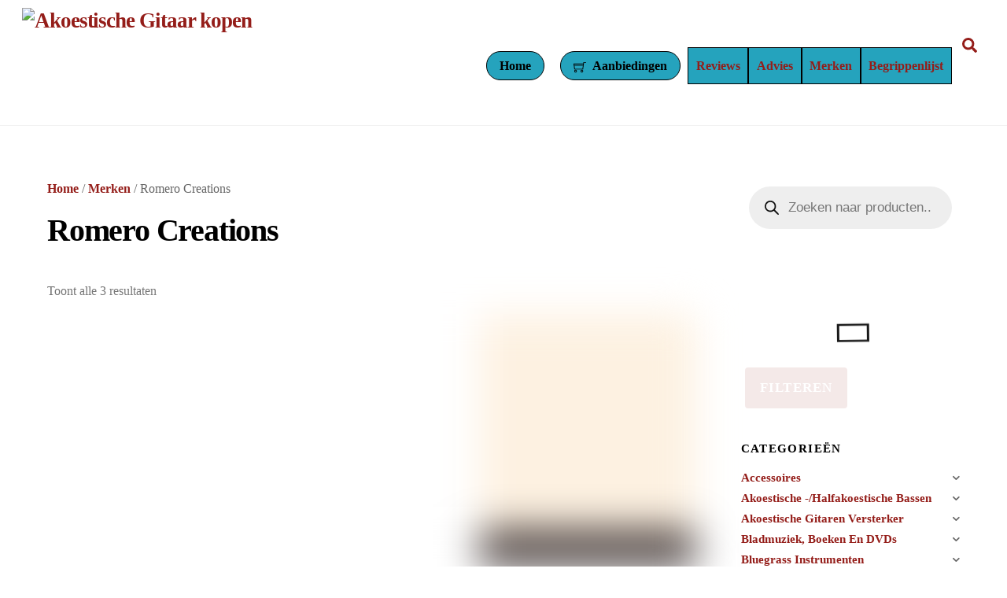

--- FILE ---
content_type: text/html; charset=UTF-8
request_url: https://akoestische-gitaar.nl/merk/romero-creations/
body_size: 44340
content:
<!DOCTYPE html><html lang="nl-NL" prefix="og: https://ogp.me/ns#"><head><script data-no-optimize="1">var litespeed_docref=sessionStorage.getItem("litespeed_docref");litespeed_docref&&(Object.defineProperty(document,"referrer",{get:function(){return litespeed_docref}}),sessionStorage.removeItem("litespeed_docref"));</script> <meta charset="UTF-8"><meta name="viewport" content="width=device-width, initial-scale=1, minimum-scale=1"><style id="tb_inline_styles">.tb_animation_on{overflow-x:hidden}.themify_builder .wow{visibility:hidden;animation-fill-mode:both}.themify_builder .tf_lax_done{transition-duration:.8s;transition-timing-function:cubic-bezier(.165,.84,.44,1)}[data-sticky-active].tb_sticky_scroll_active{z-index:1}[data-sticky-active].tb_sticky_scroll_active .hide-on-stick{display:none}@media(min-width:1025px){.hide-desktop{width:0!important;height:0!important;padding:0!important;visibility:hidden!important;margin:0!important;display:table-column!important;background:0!important}}@media(min-width:769px) and (max-width:1024px){.hide-tablet_landscape{width:0!important;height:0!important;padding:0!important;visibility:hidden!important;margin:0!important;display:table-column!important;background:0!important}}@media(min-width:601px) and (max-width:768px){.hide-tablet{width:0!important;height:0!important;padding:0!important;visibility:hidden!important;margin:0!important;display:table-column!important;background:0!important}}@media(max-width:600px){.hide-mobile{width:0!important;height:0!important;padding:0!important;visibility:hidden!important;margin:0!important;display:table-column!important;background:0!important}}@media(max-width:600px){
		    .themify_map.tf_map_loaded{width:100%!important}
		    .ui.builder_button,.ui.nav li a{padding:.525em 1.15em}
		    .fullheight>.row_inner:not(.tb_col_count_1){min-height:0}
	    }</style><noscript><style>.themify_builder .wow,.wow .tf_lazy{visibility:visible!important}</style></noscript><script type="text/template" id="tmpl-variation-template"><div class="woocommerce-variation-description">{{{ data.variation.variation_description }}}</div>
	<div class="woocommerce-variation-price">{{{ data.variation.price_html }}}</div>
	<div class="woocommerce-variation-availability">{{{ data.variation.availability_html }}}</div></script> <script type="text/template" id="tmpl-unavailable-variation-template"><p role="alert">Dit product is niet beschikbaar. Kies een andere combinatie.</p></script> <style id="tf_lazy_style">[data-tf-src]{
                    opacity:0
                }
                .tf_svg_lazy{
		    content-visibility:auto;
                    transition:filter .3s linear!important;filter:blur(25px);opacity:1;
                    transform:translateZ(0)
                }
                .tf_svg_lazy_loaded{
                    filter:blur(0)
                }
                .module[data-lazy],.module[data-lazy] .ui,.module_row[data-lazy]:not(.tb_first),.module_row[data-lazy]:not(.tb_first)>.row_inner,.module_row:not(.tb_first) .module_column[data-lazy],.module_row:not(.tb_first) .module_subrow[data-lazy],.module_subrow[data-lazy]>.subrow_inner{

		    background-image:none!important
                }</style><noscript><style>[data-tf-src]{
			display:none!important
		    }
		    .tf_svg_lazy{
			filter:none!important;
			opacity:1!important
		    }</style></noscript><style id="tf_lazy_common">img{
                    max-width:100%;
                    height:auto
                }
			               .tf_fa{display:inline-block;width:1em;height:1em;stroke-width:0;stroke:currentColor;overflow:visible;fill:currentColor;pointer-events:none;vertical-align:middle;text-rendering:optimizeSpeed;buffered-rendering:static}#tf_svg symbol{overflow:visible}.tf_lazy{position:relative;visibility:visible;display:block;opacity:.3}.wow .tf_lazy{visibility:hidden;opacity:1;position:static;display:inline}div.tf_audio_lazy audio{visibility:hidden;height:0;display:inline}.mejs-container{visibility:visible}.tf_iframe_lazy{transition:opacity .3s ease-in-out;min-height:10px}.tf_carousel .tf_swiper-wrapper{display:flex}.tf_carousel .tf_swiper-slide{flex-shrink:0;opacity:0;width:100%;height:100%}.tf_carousel .tf_lazy{contain:none}.tf_swiper-wrapper>br,.tf_lazy.tf_swiper-wrapper .tf_lazy:after,.tf_lazy.tf_swiper-wrapper .tf_lazy:before{display:none}.tf_lazy:after,.tf_lazy:before{content:'';display:inline-block;position:absolute;width:10px!important;height:10px!important;margin:0 3px;top:50%!important;right:50%!important;left:auto!important;border-radius:100%;background-color:currentColor;visibility:visible;animation:tf-hrz-loader infinite .75s cubic-bezier(.2,.68,.18,1.08)}.tf_lazy:after{width:6px!important;height:6px!important;right:auto!important;left:50%!important;margin-top:3px;animation-delay:-.4s}@keyframes tf-hrz-loader{0%{transform:scale(1);opacity:1}50%{transform:scale(.1);opacity:.6}100%{transform:scale(1);opacity:1}}.tf_lazy_lightbox{position:fixed;background:rgba(11,11,11,.8);color:#ccc;top:0;left:0;display:flex;align-items:center;justify-content:center;z-index:999}.tf_lazy_lightbox .tf_lazy:after,.tf_lazy_lightbox .tf_lazy:before{background:#fff}.tf_w.tf_vd_lazy video{width:100%;height:auto;position:static;object-fit:cover}</style><link rel="prefetch" href="https://akoestische-gitaar.nl/wp-content/themes/themify-ultra/js/themify.script.min.js?ver=7.0.4" as="script" fetchpriority="low"/><link rel="prefetch" href="https://akoestische-gitaar.nl/wp-content/themes/themify-ultra/themify/js/modules/themify.sidemenu.min.js?ver=7.0.4" as="script" fetchpriority="low"/><link rel="prefetch" href="https://akoestische-gitaar.nl/wp-content/themes/themify-ultra/js/modules/wc.min.js?ver=7.0.4" as="script" fetchpriority="low"/><link rel="preload" href="https://akoestische-gitaar.nl/wp-content/uploads/2025/05/akoestische-gitaar-logo-e1746956807839.png" as="image"/><link rel="preload" href="https://akoestische-gitaar.nl/wp-content/themes/themify-ultra/themify/themify-builder/js/themify.builder.script.min.js?ver=7.0.4" as="script" fetchpriority="low"/><style id="tf_gf_fonts_style">@font-face{font-family:'Public Sans';font-style:italic;font-display:swap;src:url(https://fonts.gstatic.com/s/publicsans/v20/ijwTs572Xtc6ZYQws9YVwnNDTJPax9k0.woff2) format('woff2');unicode-range:U+0102-0103,U+0110-0111,U+0128-0129,U+0168-0169,U+01A0-01A1,U+01AF-01B0,U+0300-0301,U+0303-0304,U+0308-0309,U+0323,U+0329,U+1EA0-1EF9,U+20AB;}@font-face{font-family:'Public Sans';font-style:italic;font-display:swap;src:url(https://fonts.gstatic.com/s/publicsans/v20/ijwTs572Xtc6ZYQws9YVwnNDTJLax9k0.woff2) format('woff2');unicode-range:U+0100-02BA,U+02BD-02C5,U+02C7-02CC,U+02CE-02D7,U+02DD-02FF,U+0304,U+0308,U+0329,U+1D00-1DBF,U+1E00-1E9F,U+1EF2-1EFF,U+2020,U+20A0-20AB,U+20AD-20C0,U+2113,U+2C60-2C7F,U+A720-A7FF;}@font-face{font-family:'Public Sans';font-style:italic;font-display:swap;src:url(https://fonts.gstatic.com/s/publicsans/v20/ijwTs572Xtc6ZYQws9YVwnNDTJzaxw.woff2) format('woff2');unicode-range:U+0000-00FF,U+0131,U+0152-0153,U+02BB-02BC,U+02C6,U+02DA,U+02DC,U+0304,U+0308,U+0329,U+2000-206F,U+20AC,U+2122,U+2191,U+2193,U+2212,U+2215,U+FEFF,U+FFFD;}@font-face{font-family:'Public Sans';font-style:italic;font-weight:600;font-display:swap;src:url(https://fonts.gstatic.com/s/publicsans/v20/ijwTs572Xtc6ZYQws9YVwnNDTJPax9k0.woff2) format('woff2');unicode-range:U+0102-0103,U+0110-0111,U+0128-0129,U+0168-0169,U+01A0-01A1,U+01AF-01B0,U+0300-0301,U+0303-0304,U+0308-0309,U+0323,U+0329,U+1EA0-1EF9,U+20AB;}@font-face{font-family:'Public Sans';font-style:italic;font-weight:600;font-display:swap;src:url(https://fonts.gstatic.com/s/publicsans/v20/ijwTs572Xtc6ZYQws9YVwnNDTJLax9k0.woff2) format('woff2');unicode-range:U+0100-02BA,U+02BD-02C5,U+02C7-02CC,U+02CE-02D7,U+02DD-02FF,U+0304,U+0308,U+0329,U+1D00-1DBF,U+1E00-1E9F,U+1EF2-1EFF,U+2020,U+20A0-20AB,U+20AD-20C0,U+2113,U+2C60-2C7F,U+A720-A7FF;}@font-face{font-family:'Public Sans';font-style:italic;font-weight:600;font-display:swap;src:url(https://fonts.gstatic.com/s/publicsans/v20/ijwTs572Xtc6ZYQws9YVwnNDTJzaxw.woff2) format('woff2');unicode-range:U+0000-00FF,U+0131,U+0152-0153,U+02BB-02BC,U+02C6,U+02DA,U+02DC,U+0304,U+0308,U+0329,U+2000-206F,U+20AC,U+2122,U+2191,U+2193,U+2212,U+2215,U+FEFF,U+FFFD;}@font-face{font-family:'Public Sans';font-style:italic;font-weight:700;font-display:swap;src:url(https://fonts.gstatic.com/s/publicsans/v20/ijwTs572Xtc6ZYQws9YVwnNDTJPax9k0.woff2) format('woff2');unicode-range:U+0102-0103,U+0110-0111,U+0128-0129,U+0168-0169,U+01A0-01A1,U+01AF-01B0,U+0300-0301,U+0303-0304,U+0308-0309,U+0323,U+0329,U+1EA0-1EF9,U+20AB;}@font-face{font-family:'Public Sans';font-style:italic;font-weight:700;font-display:swap;src:url(https://fonts.gstatic.com/s/publicsans/v20/ijwTs572Xtc6ZYQws9YVwnNDTJLax9k0.woff2) format('woff2');unicode-range:U+0100-02BA,U+02BD-02C5,U+02C7-02CC,U+02CE-02D7,U+02DD-02FF,U+0304,U+0308,U+0329,U+1D00-1DBF,U+1E00-1E9F,U+1EF2-1EFF,U+2020,U+20A0-20AB,U+20AD-20C0,U+2113,U+2C60-2C7F,U+A720-A7FF;}@font-face{font-family:'Public Sans';font-style:italic;font-weight:700;font-display:swap;src:url(https://fonts.gstatic.com/s/publicsans/v20/ijwTs572Xtc6ZYQws9YVwnNDTJzaxw.woff2) format('woff2');unicode-range:U+0000-00FF,U+0131,U+0152-0153,U+02BB-02BC,U+02C6,U+02DA,U+02DC,U+0304,U+0308,U+0329,U+2000-206F,U+20AC,U+2122,U+2191,U+2193,U+2212,U+2215,U+FEFF,U+FFFD;}@font-face{font-family:'Public Sans';font-display:swap;src:url(https://fonts.gstatic.com/s/publicsans/v20/ijwRs572Xtc6ZYQws9YVwnNJfJ7Cww.woff2) format('woff2');unicode-range:U+0102-0103,U+0110-0111,U+0128-0129,U+0168-0169,U+01A0-01A1,U+01AF-01B0,U+0300-0301,U+0303-0304,U+0308-0309,U+0323,U+0329,U+1EA0-1EF9,U+20AB;}@font-face{font-family:'Public Sans';font-display:swap;src:url(https://fonts.gstatic.com/s/publicsans/v20/ijwRs572Xtc6ZYQws9YVwnNIfJ7Cww.woff2) format('woff2');unicode-range:U+0100-02BA,U+02BD-02C5,U+02C7-02CC,U+02CE-02D7,U+02DD-02FF,U+0304,U+0308,U+0329,U+1D00-1DBF,U+1E00-1E9F,U+1EF2-1EFF,U+2020,U+20A0-20AB,U+20AD-20C0,U+2113,U+2C60-2C7F,U+A720-A7FF;}@font-face{font-family:'Public Sans';font-display:swap;src:url(https://fonts.gstatic.com/s/publicsans/v20/ijwRs572Xtc6ZYQws9YVwnNGfJ4.woff2) format('woff2');unicode-range:U+0000-00FF,U+0131,U+0152-0153,U+02BB-02BC,U+02C6,U+02DA,U+02DC,U+0304,U+0308,U+0329,U+2000-206F,U+20AC,U+2122,U+2191,U+2193,U+2212,U+2215,U+FEFF,U+FFFD;}@font-face{font-family:'Public Sans';font-weight:600;font-display:swap;src:url(https://fonts.gstatic.com/s/publicsans/v20/ijwRs572Xtc6ZYQws9YVwnNJfJ7Cww.woff2) format('woff2');unicode-range:U+0102-0103,U+0110-0111,U+0128-0129,U+0168-0169,U+01A0-01A1,U+01AF-01B0,U+0300-0301,U+0303-0304,U+0308-0309,U+0323,U+0329,U+1EA0-1EF9,U+20AB;}@font-face{font-family:'Public Sans';font-weight:600;font-display:swap;src:url(https://fonts.gstatic.com/s/publicsans/v20/ijwRs572Xtc6ZYQws9YVwnNIfJ7Cww.woff2) format('woff2');unicode-range:U+0100-02BA,U+02BD-02C5,U+02C7-02CC,U+02CE-02D7,U+02DD-02FF,U+0304,U+0308,U+0329,U+1D00-1DBF,U+1E00-1E9F,U+1EF2-1EFF,U+2020,U+20A0-20AB,U+20AD-20C0,U+2113,U+2C60-2C7F,U+A720-A7FF;}@font-face{font-family:'Public Sans';font-weight:600;font-display:swap;src:url(https://fonts.gstatic.com/s/publicsans/v20/ijwRs572Xtc6ZYQws9YVwnNGfJ4.woff2) format('woff2');unicode-range:U+0000-00FF,U+0131,U+0152-0153,U+02BB-02BC,U+02C6,U+02DA,U+02DC,U+0304,U+0308,U+0329,U+2000-206F,U+20AC,U+2122,U+2191,U+2193,U+2212,U+2215,U+FEFF,U+FFFD;}@font-face{font-family:'Public Sans';font-weight:700;font-display:swap;src:url(https://fonts.gstatic.com/s/publicsans/v20/ijwRs572Xtc6ZYQws9YVwnNJfJ7Cww.woff2) format('woff2');unicode-range:U+0102-0103,U+0110-0111,U+0128-0129,U+0168-0169,U+01A0-01A1,U+01AF-01B0,U+0300-0301,U+0303-0304,U+0308-0309,U+0323,U+0329,U+1EA0-1EF9,U+20AB;}@font-face{font-family:'Public Sans';font-weight:700;font-display:swap;src:url(https://fonts.gstatic.com/s/publicsans/v20/ijwRs572Xtc6ZYQws9YVwnNIfJ7Cww.woff2) format('woff2');unicode-range:U+0100-02BA,U+02BD-02C5,U+02C7-02CC,U+02CE-02D7,U+02DD-02FF,U+0304,U+0308,U+0329,U+1D00-1DBF,U+1E00-1E9F,U+1EF2-1EFF,U+2020,U+20A0-20AB,U+20AD-20C0,U+2113,U+2C60-2C7F,U+A720-A7FF;}@font-face{font-family:'Public Sans';font-weight:700;font-display:swap;src:url(https://fonts.gstatic.com/s/publicsans/v20/ijwRs572Xtc6ZYQws9YVwnNGfJ4.woff2) format('woff2');unicode-range:U+0000-00FF,U+0131,U+0152-0153,U+02BB-02BC,U+02C6,U+02DA,U+02DC,U+0304,U+0308,U+0329,U+2000-206F,U+20AC,U+2122,U+2191,U+2193,U+2212,U+2215,U+FEFF,U+FFFD;}</style><link rel="preload" fetchpriority="high" href="https://akoestische-gitaar.nl/wp-content/uploads/themify-concate/2105941435/themify-2354202141.min.css" as="style"><link rel="dns-prefetch" href="//www.google-analytics.com"/><title>Romero Creations Archieven - Akoestische Gitaar kopen</title><meta name="robots" content="index, follow, max-snippet:-1, max-video-preview:-1, max-image-preview:large"/><link rel="canonical" href="https://akoestische-gitaar.nl/merk/romero-creations/" /><meta property="og:locale" content="nl_NL" /><meta property="og:type" content="article" /><meta property="og:title" content="Romero Creations Archieven - Akoestische Gitaar kopen" /><meta property="og:url" content="https://akoestische-gitaar.nl/merk/romero-creations/" /><meta property="og:site_name" content="Akoestische Gitaar Kopen" /><meta name="twitter:card" content="summary_large_image" /><meta name="twitter:title" content="Romero Creations Archieven - Akoestische Gitaar kopen" /><meta name="twitter:label1" content="Producten" /><meta name="twitter:data1" content="3" /> <script type="application/ld+json" class="rank-math-schema">{"@context":"https://schema.org","@graph":[{"@type":"Organization","@id":"https://akoestische-gitaar.nl/#organization","name":"Akoestische Gitaar Kopen","url":"https://akoestische-gitaar.nl"},{"@type":"WebSite","@id":"https://akoestische-gitaar.nl/#website","url":"https://akoestische-gitaar.nl","name":"Akoestische Gitaar Kopen","publisher":{"@id":"https://akoestische-gitaar.nl/#organization"},"inLanguage":"nl-NL"},{"@type":"BreadcrumbList","@id":"https://akoestische-gitaar.nl/merk/romero-creations/#breadcrumb","itemListElement":[{"@type":"ListItem","position":"1","item":{"@id":"https://akoestische-gitaar.nl","name":"Home"}},{"@type":"ListItem","position":"2","item":{"@id":"https://akoestische-gitaar.nl/merk/romero-creations/","name":"Romero Creations"}}]},{"@type":"CollectionPage","@id":"https://akoestische-gitaar.nl/merk/romero-creations/#webpage","url":"https://akoestische-gitaar.nl/merk/romero-creations/","name":"Romero Creations Archieven - Akoestische Gitaar kopen","isPartOf":{"@id":"https://akoestische-gitaar.nl/#website"},"inLanguage":"nl-NL","breadcrumb":{"@id":"https://akoestische-gitaar.nl/merk/romero-creations/#breadcrumb"}},{"@context":"https://schema.org/","@graph":[{"@type":"Product","name":"Romero Creations D HO 6-String Guitarlele Nylon - Akoestische Gitaar kopen","url":"https://akoestische-gitaar.nl/product/romero-creations-d-ho-6-string-guitarlele-nylon/","@id":"https://akoestische-gitaar.nl/product/romero-creations-d-ho-6-string-guitarlele-nylon/","description":"Romero Creations D HO 6-String Guitarlele Nylon"},{"@type":"Product","name":"Romero Creations Grand Tenor Spalted Mango - Akoestische Gitaar kopen","url":"https://akoestische-gitaar.nl/product/romero-creations-grand-tenor-spalted-mango/","@id":"https://akoestische-gitaar.nl/product/romero-creations-grand-tenor-spalted-mango/","description":"De Romero Creations Grand Tenor Spalted Mango is een tenor ukulele ontworpen door Pepe Romero. De body is gemaakt van massief spalted mango en de fretboard en brug zijn van ebbenhout. De hals is van mahoniehout en de ukulele heeft een abalone rozet en 18 frets. De tuning is low G en de kleur is naturel. De ukulele wordt geleverd inclusief softcase."},{"@type":"Product","name":"Romero Creations ST Concert Mango - Akoestische Gitaar kopen","url":"https://akoestische-gitaar.nl/product/romero-creations-st-concert-mango/","@id":"https://akoestische-gitaar.nl/product/romero-creations-st-concert-mango/","description":"Romero Creations ST Concert Mango"}]}]}</script> <link rel="alternate" type="application/rss+xml" title="Akoestische Gitaar kopen &raquo; feed" href="https://akoestische-gitaar.nl/feed/" /><link rel="alternate" type="application/rss+xml" title="Akoestische Gitaar kopen &raquo; reacties feed" href="https://akoestische-gitaar.nl/comments/feed/" /><link rel="alternate" type="application/rss+xml" title="Akoestische Gitaar kopen &raquo; Romero Creations Merk feed" href="https://akoestische-gitaar.nl/merk/romero-creations/feed/" /><style id='wp-img-auto-sizes-contain-inline-css'>img:is([sizes=auto i],[sizes^="auto," i]){contain-intrinsic-size:3000px 1500px}
/*# sourceURL=wp-img-auto-sizes-contain-inline-css */</style><link rel="preload" href="https://akoestische-gitaar.nl/wp-content/plugins/litespeed-cache/assets/css/litespeed-dummy.css" as="style" /><style id="litespeed-ccss">.tb_animation_on{overflow-x:hidden}[data-tf-src]{opacity:0}.tf_svg_lazy{content-visibility:auto;filter:blur(25px);opacity:1;transform:translateZ(0)}img{max-width:100%;height:auto}.tf_fa{display:inline-block;width:1em;height:1em;stroke-width:0;stroke:currentColor;overflow:visible;fill:currentColor;vertical-align:middle;text-rendering:optimizeSpeed;buffered-rendering:static}#tf_svg symbol{overflow:visible}.tf_clear{clear:both}.tf_textc{text-align:center}.tf_text_dec{text-decoration:none}.tf_hide{display:none}.tf_inline_b{display:inline-block}.tf_vmiddle{vertical-align:middle}.tf_mw{max-width:100%}.tf_w{width:100%}.tf_overflow{overflow:hidden}.tf_box{box-sizing:border-box}.tf_rel{position:relative}.tf_clearfix:after{content:"";display:table;clear:both}.tf_scrollbar{scroll-behavior:smooth;--tf_scroll_color:rgba(137,137,137,.2);--tf_scroll_color_hover:rgba(137,137,137,.4);scrollbar-color:var(--tf_scroll_color) #fff0;scrollbar-width:thin}.tf_scrollbar::-webkit-scrollbar{width:var(--tf_scroll_w,10px);height:var(--tf_scroll_h,10px)}.tf_scrollbar::-webkit-scrollbar-thumb{background-color:var(--tf_scroll_color);background-clip:padding-box;border:2px solid #fff0;border-radius:5px}.tf_close{position:relative}.tf_close:after,.tf_close:before{content:"";height:100%;width:1px;position:absolute;top:50%;left:50%;transform:translate(-50%,-50%) rotate(45deg);background-color:currentColor}.tf_close:after{transform:translate(-50%,-50%) rotate(-45deg)}.screen-reader-text{border:0;clip:rect(1px,1px,1px,1px);clip-path:inset(50%);height:1px;margin:-1px;overflow:hidden;padding:0;position:absolute;width:1px;word-wrap:normal!important}.pswp:not(.pswp--open){display:none}.module_column:nth-of-type(1){grid-area:col1}.module_column:nth-of-type(2){grid-area:col2}.module_column:nth-of-type(3){grid-area:col3}.module_column:nth-of-type(4){grid-area:col4}.module_column:nth-of-type(5){grid-area:col5}.module_column:nth-of-type(6){grid-area:col6}.module_column:nth-of-type(7){grid-area:col7}.module_column:nth-of-type(8){grid-area:col8}.module_column:nth-of-type(9){grid-area:col9}.module_column:nth-of-type(10){grid-area:col10}.module_column:nth-of-type(11){grid-area:col11}.module_column:nth-of-type(12){grid-area:col12}.module_column:nth-of-type(13){grid-area:col13}.module_column:nth-of-type(14){grid-area:col14}.module_column:nth-of-type(15){grid-area:col15}.module_column:nth-of-type(16){grid-area:col16}.tb_col_count_1>.module_column{grid-area:auto}:root{--woocommerce:#720eec;--wc-green:#7ad03a;--wc-red:#a00;--wc-orange:#ffba00;--wc-blue:#2ea2cc;--wc-primary:#720eec;--wc-primary-text:#fcfbfe;--wc-secondary:#e9e6ed;--wc-secondary-text:#515151;--wc-highlight:#958e09;--wc-highligh-text:white;--wc-content-bg:#fff;--wc-subtext:#767676;--wc-form-border-color:rgba(32, 7, 7, 0.8);--wc-form-border-radius:4px;--wc-form-border-width:1px}.woocommerce img,.woocommerce-page img{height:auto;max-width:100%}.woocommerce #content div.product div.images,.woocommerce div.product div.images,.woocommerce-page #content div.product div.images,.woocommerce-page div.product div.images{float:left;width:48%}.woocommerce #content div.product div.summary,.woocommerce div.product div.summary,.woocommerce-page #content div.product div.summary,.woocommerce-page div.product div.summary{float:right;width:48%;clear:none}.woocommerce #content div.product .woocommerce-tabs,.woocommerce div.product .woocommerce-tabs,.woocommerce-page #content div.product .woocommerce-tabs,.woocommerce-page div.product .woocommerce-tabs{clear:both}.woocommerce #content div.product .woocommerce-tabs ul.tabs::after,.woocommerce #content div.product .woocommerce-tabs ul.tabs::before,.woocommerce div.product .woocommerce-tabs ul.tabs::after,.woocommerce div.product .woocommerce-tabs ul.tabs::before,.woocommerce-page #content div.product .woocommerce-tabs ul.tabs::after,.woocommerce-page #content div.product .woocommerce-tabs ul.tabs::before,.woocommerce-page div.product .woocommerce-tabs ul.tabs::after,.woocommerce-page div.product .woocommerce-tabs ul.tabs::before{content:" ";display:table}.woocommerce #content div.product .woocommerce-tabs ul.tabs::after,.woocommerce div.product .woocommerce-tabs ul.tabs::after,.woocommerce-page #content div.product .woocommerce-tabs ul.tabs::after,.woocommerce-page div.product .woocommerce-tabs ul.tabs::after{clear:both}.woocommerce #content div.product .woocommerce-tabs ul.tabs li,.woocommerce div.product .woocommerce-tabs ul.tabs li,.woocommerce-page #content div.product .woocommerce-tabs ul.tabs li,.woocommerce-page div.product .woocommerce-tabs ul.tabs li{display:inline-block}@media only screen and (max-width:768px){:root{--woocommerce:#720eec;--wc-green:#7ad03a;--wc-red:#a00;--wc-orange:#ffba00;--wc-blue:#2ea2cc;--wc-primary:#720eec;--wc-primary-text:#fcfbfe;--wc-secondary:#e9e6ed;--wc-secondary-text:#515151;--wc-highlight:#958e09;--wc-highligh-text:white;--wc-content-bg:#fff;--wc-subtext:#767676;--wc-form-border-color:rgba(32, 7, 7, 0.8);--wc-form-border-radius:4px;--wc-form-border-width:1px}.woocommerce #content div.product div.images,.woocommerce #content div.product div.summary,.woocommerce div.product div.images,.woocommerce div.product div.summary,.woocommerce-page #content div.product div.images,.woocommerce-page #content div.product div.summary,.woocommerce-page div.product div.images,.woocommerce-page div.product div.summary{float:none;width:100%}}:root{--woocommerce:#720eec;--wc-green:#7ad03a;--wc-red:#a00;--wc-orange:#ffba00;--wc-blue:#2ea2cc;--wc-primary:#720eec;--wc-primary-text:#fcfbfe;--wc-secondary:#e9e6ed;--wc-secondary-text:#515151;--wc-highlight:#958e09;--wc-highligh-text:white;--wc-content-bg:#fff;--wc-subtext:#767676;--wc-form-border-color:rgba(32, 7, 7, 0.8);--wc-form-border-radius:4px;--wc-form-border-width:1px}.screen-reader-text{clip:rect(1px,1px,1px,1px);height:1px;overflow:hidden;position:absolute!important;width:1px;word-wrap:normal!important}.woocommerce .woocommerce-breadcrumb{margin:0 0 1em;padding:0}.woocommerce .woocommerce-breadcrumb::after,.woocommerce .woocommerce-breadcrumb::before{content:" ";display:table}.woocommerce .woocommerce-breadcrumb::after{clear:both}.woocommerce div.product{margin-bottom:0;position:relative}.woocommerce div.product .product_title{clear:none;margin-top:0;padding:0}.woocommerce div.product div.images{margin-bottom:2em}.woocommerce div.product div.images img{display:block;width:100%;height:auto;box-shadow:none}.woocommerce div.product div.images.woocommerce-product-gallery{position:relative}.woocommerce div.product div.images .woocommerce-product-gallery__wrapper{margin:0;padding:0}.woocommerce div.product div.images .woocommerce-product-gallery__image a{display:block;outline-offset:-2px}.woocommerce div.product div.summary{margin-bottom:2em}.woocommerce div.product .woocommerce-tabs ul.tabs{list-style:none;padding:0 0 0 1em;margin:0 0 1.618em;overflow:hidden;position:relative}.woocommerce div.product .woocommerce-tabs ul.tabs li{border:1px solid #cfc8d8;background-color:#e9e6ed;color:#515151;display:inline-block;position:relative;z-index:0;border-radius:4px 4px 0 0;margin:0-5px;padding:0 1em}.woocommerce div.product .woocommerce-tabs ul.tabs li a{display:inline-block;padding:.5em 0;font-weight:700;color:#515151;text-decoration:none}.woocommerce div.product .woocommerce-tabs ul.tabs li::after,.woocommerce div.product .woocommerce-tabs ul.tabs li::before{border:1px solid #cfc8d8;position:absolute;bottom:-1px;width:5px;height:5px;content:" ";box-sizing:border-box}.woocommerce div.product .woocommerce-tabs ul.tabs li::before{left:-5px;border-bottom-right-radius:4px;border-width:0 1px 1px 0;box-shadow:2px 2px 0#e9e6ed}.woocommerce div.product .woocommerce-tabs ul.tabs li::after{right:-5px;border-bottom-left-radius:4px;border-width:0 0 1px 1px;box-shadow:-2px 2px 0#e9e6ed}.woocommerce div.product .woocommerce-tabs ul.tabs::before{position:absolute;content:" ";width:100%;bottom:0;left:0;border-bottom:1px solid #cfc8d8;z-index:1}.woocommerce div.product .woocommerce-tabs .panel{margin:0 0 2em;padding:0}.woocommerce div.product form.cart{margin-bottom:2em}.woocommerce div.product form.cart::after,.woocommerce div.product form.cart::before{content:" ";display:table}.woocommerce div.product form.cart::after{clear:both}.woocommerce div.product form.cart .button{vertical-align:middle;float:left}.woocommerce .cart .button{float:none}.woocommerce:where(body:not(.woocommerce-block-theme-has-button-styles)) button.button{font-size:100%;margin:0;line-height:1;position:relative;text-decoration:none;overflow:visible;padding:.618em 1em;font-weight:700;border-radius:3px;left:auto;color:#515151;background-color:#e9e6ed;border:0;display:inline-block;background-image:none;box-shadow:none;text-shadow:none}.woocommerce:where(body:not(.woocommerce-block-theme-has-button-styles)) button.button.alt{background-color:#7f54b3;color:#fff;-webkit-font-smoothing:antialiased}.woocommerce:where(body:not(.woocommerce-uses-block-theme)) .woocommerce-breadcrumb{font-size:.92em;color:#767676}.woocommerce:where(body:not(.woocommerce-uses-block-theme)) .woocommerce-breadcrumb a{color:#767676}.woocommerce:where(body:not(.woocommerce-uses-block-theme)) div.product p.price{color:#958e09;font-size:1.25em}@media (max-width:680px){.footer-horizontal-left .back-top{top:-35px}}.tf_search_icon{padding:9px 11px 10px;border-radius:50em;line-height:normal}.tf_icon_wrap{position:absolute;top:50%;transform:translateY(-50%);left:2px;font-size:1.2em;line-height:1}.tf_icon_wrap+input[type="text"]{padding-left:2.2em}#searchform{font-size:1.2em;border-bottom:1px solid;margin:0}#searchform #s{background-color:#fff0;border:0;margin:0;width:100%;max-width:none;padding:.45em;padding-left:1.75em;letter-spacing:-.04em;box-shadow:none;border-radius:0}#site-logo{margin:.5em auto;padding:0;line-height:1.2em;font-size:1.7em;font-weight:700;font-style:normal;letter-spacing:-.04em}#site-logo a{text-decoration:none;color:inherit}#site-description{margin:0 0 1.8em;padding:0;font-size:.9em;line-height:110%;opacity:.7}ul{box-sizing:border-box}.entry-content{counter-reset:footnotes}:root{--wp--preset--font-size--normal:16px;--wp--preset--font-size--huge:42px}.screen-reader-text{border:0;clip-path:inset(50%);height:1px;margin:-1px;overflow:hidden;padding:0;position:absolute;width:1px;word-wrap:normal!important}html :where(img[class*=wp-image-]){height:auto;max-width:100%}.woocommerce div.product .woocommerce-tabs ul.tabs{padding:0}.woocommerce div.product .woocommerce-tabs ul.tabs:before{border-bottom:1px solid rgb(180 180 180/.3)}.woocommerce div.product .woocommerce-tabs ul.tabs li{background:0;border-radius:0;font-size:.9em;text-transform:uppercase;letter-spacing:.06em;margin:0;padding:0;position:relative;border:0}.woocommerce div.product .woocommerce-tabs ul.tabs li:after,.woocommerce div.product .woocommerce-tabs ul.tabs li:before{display:none}.woocommerce div.product .woocommerce-tabs ul.tabs li a{padding:.8em 1.6em;text-shadow:none;color:inherit;font-weight:600}.woocommerce-Tabs-panel--description>h2:first-child{display:none}#sidebar{padding:5.75%0 10%;font-size:.95em}#sidebar{margin-left:auto;width:24%}.widget .feature-posts-list li{padding:0;margin:0 0 1em;text-align:left}.widget .feature-posts-list br{display:none}.widget .feature-posts-list .post-img{margin:0 1em .5em 0;float:left;border-radius:8px}.widget .feature-posts-list .feature-posts-title{margin:0 0 .4em;display:inherit;line-height:1.3em;text-decoration:none}.back-top{margin:0 auto .6em auto;width:200px}.back-top a:before{content:"";display:inline-block;width:30px;height:30px;border:2px solid #fff0;border-top-color:inherit;border-left-color:inherit;transform:rotate(45deg);margin-top:4px}#footer .back-top-float,#pagewrap .back-top-float{background-color:var(--theme_accent_semi);border-radius:100%;color:#fff;position:fixed;right:20px;bottom:20px;left:auto;top:auto;width:44px;height:44px;overflow:hidden;text-decoration:none;text-align:center;font-size:16px;opacity:1;z-index:101;box-shadow:0 1px 8px rgb(0 0 0/.12)}#footer .back-top-hide,#pagewrap .back-top-hide{opacity:0}.back-top-float .arrow-up a,#pagewrap .back-top-float .arrow-up a{background:0;color:inherit}.back-top-float .arrow-up,#pagewrap .back-top-float .arrow-up{position:absolute;top:5px;left:50%}.back-top-float a:before,#pagewrap .back-top-float a:before{width:13px;height:13px;position:absolute;top:14px;left:50%;margin-left:-7px;margin-top:0;border-width:1px}.footer-horizontal-left .back-top{position:absolute;top:-35px;width:60px;margin:0}.footer-horizontal-left .back-top .arrow-up a{background-color:rgb(171 171 171/.78);color:#fff;width:60px;height:25px;line-height:100%;padding:10px 0 0;text-align:center!important;border-radius:8px 8px 0 0}.footer-horizontal-left .back-top a:before{width:14px;height:14px}html,body,div,form,h1,h2,h4,p,ul,li,button,a,br,em,i,img,span{margin:0;padding:0}img,a{border:0}aside,details,header,nav{display:block}:root{--theme_accent:#ed1e24;--theme_accent_semi:rgba(251,9,48,.8);--theme_accent_hover:#000}html{scroll-behavior:smooth}body{font:1em/1.65em"Public Sans","Arial",sans-serif;overflow-wrap:break-word;background-color:#fff;color:#666;-webkit-font-smoothing:antialiased;-ms-text-size-adjust:100%;-moz-text-size-adjust:100%;-webkit-text-size-adjust:100%;text-size-adjust:100%}a{text-decoration:none;color:var(--theme_accent)}p{padding:0;margin:0 0 1.3em}ul{margin:0 0 1.4em 1.6em;padding:0}li{margin:0 0 1em 0;padding:0}h1,h2,h4{line-height:1.4em;margin:0 0 .5em;overflow-wrap:normal;font-weight:600;color:#000}h1{font-size:2.5em;line-height:1.2em;font-weight:700;letter-spacing:-.03em}h2{font-size:2em;line-height:1.3em;letter-spacing:-.02em}h4{font-size:1.1em;letter-spacing:.05em;line-height:1.6em;text-transform:uppercase}input,input[type=search],button{font-size:100%;font-family:inherit;max-width:100%}input:read-write,input:read-only,input[type=checkbox]{background:#fff;border:1px solid rgb(0 0 0/.2);padding:.6em;max-width:100%;-webkit-appearance:none;-moz-appearance:none;appearance:none;border-radius:8px}input:read-write,input:read-only{margin:0 1em .4em 0;width:17em}input[type=checkbox]+label{display:inline-block}input[type=checkbox]{border-radius:6px;clear:none;padding:0 2px;margin:0 .3em 0 0;width:20px;height:20px;display:inline-block;vertical-align:middle;text-align:center;line-height:1;-webkit-appearance:none}input[type="checkbox"]:before{content:"";display:inline-block;width:12px;height:5px;margin-bottom:4px;margin-left:1px;border-left:1px solid #fff0;border-bottom:1px solid #fff0;transform:rotateZ(-45deg) skewY(-10deg)}button{background-color:var(--theme_accent);color:#fff;border:0;padding:.65em 1.4em;border-radius:30px;font-weight:600;text-transform:uppercase;letter-spacing:.065em;-webkit-appearance:none}img,input,#main-nav ul a,.sidemenu,.widget{box-sizing:border-box}.pagewidth{width:1160px;max-width:100%;margin:0 auto}#layout{display:flex;flex-wrap:wrap}#content{width:71%;padding:5.75%0}.sidemenu-active{position:relative}.sidemenu-active,.sidemenu-active #headerwrap{left:0}#headerwrap{color:#000;position:absolute;background-color:#fff;border-bottom:1px solid rgb(0 0 0/.05);min-height:55px;z-index:999;top:0;left:0}.fixed-header-enabled #headerwrap{position:-webkit-sticky;position:sticky}#header{position:relative;padding:2em 0;overflow:visible;z-index:1}@supports (-webkit-touch-callout:none){#headerwrap{background-attachment:scroll!important;background-position:center!important}}.search-button{color:inherit;padding:9px 10px;margin:0;margin-left:3px;line-height:1;box-sizing:border-box;font-size:19px;border-radius:100%}a.search-button{text-decoration:none}#main-nav{padding:0;margin:0}#main-nav li{margin:0;padding:0;list-style:none;position:relative;display:inline-block}#main-nav ul li{background:0;float:none;display:block}#main-nav li>.sub-menu{padding:.6em 0;margin:0;position:absolute;z-index:100;opacity:0;left:-.3em;top:100%;transform:scale(1,0);transform-origin:top;box-sizing:border-box;box-shadow:0 0 0 1px rgb(0 0 0/.1),0 3px 12px rgb(0 0 0/.12);border-radius:8px;background:#fff;contain:style layout;width:210px}.menu-item .child-arrow{display:none;z-index:12;width:36px;height:36px;border-radius:100%;position:absolute;right:0;top:4px}.child-arrow:before,.child-arrow:after{top:50%;left:12px;content:"";position:absolute;height:1px;width:8px;transform:rotate(45deg);background:currentColor;z-index:9999;border-radius:10px}.child-arrow:after{left:17px;transform:rotate(-45deg)}@media (hover:none){#main-nav .menu-item-has-children>a{padding-right:45px}.menu-item .child-arrow{margin-left:7px;border-radius:100%;display:inline-block;padding:0;right:5px;top:50%;margin-top:-17px}#main-nav li>.sub-menu{display:none}}#main-nav a{color:inherit;display:block;position:relative;padding:.6em;margin:0;text-decoration:none}#main-nav .highlight-link>a{border:0;background-color:rgb(200 200 200/.25);color:#000;padding:.3em 1em;margin-left:.6em;margin-right:.6em;border-radius:30px}#main-nav .highlight-link:last-child>a{margin-right:0}#main-nav a>em .tf_fa{margin-right:5px}#main-nav ul a{padding:.4em 1.4em;text-align:left}#main-nav ul a{color:#353535}.header-icons a{color:inherit;text-decoration:none}#headerwrap .header-icons>*{vertical-align:middle}#menu-icon{margin:0 0 0 10px;padding:10px 9px 11px;line-height:1em;border-radius:100%}.menu-icon-inner{border-bottom:2px solid;box-sizing:border-box;position:relative;width:22px;height:18px}.menu-icon-inner:before,.menu-icon-inner:after{content:"";display:block;border-top:2px solid;position:absolute;left:0;top:0;width:100%}.menu-icon-inner:after{top:50%}#menu-icon-close{transform:rotateZ(0)}.widget{margin:0 0 2.4em}.widgettitle{margin:0 0 1em;padding:0;font-size:1em;font-weight:600;text-transform:uppercase;line-height:1.3em;letter-spacing:.09em}.widget ul{margin:0;padding:0}.widget li{margin:0;padding:.4em 0;list-style:none;clear:both}.widget li:after{content:"";display:table;clear:both}@media (max-width:1260px){h1{font-size:2.4em}h2{font-size:2em}.pagewidth{max-width:94%}#pagewrap{max-width:100%}}@media (max-width:760px){body .pagewidth{max-width:90%}#layout{flex-wrap:wrap}#sidebar,#content{width:100%;max-width:100%;clear:both;padding-top:10%}}@media (max-width:680px){h1{font-size:1.9em}h2{font-size:1.6em}#headerwrap .header-icons{right:5%}}.woocommerce button.button,.woocommerce button.button.alt{background-color:var(--theme_accent);border:0;border-radius:30px;box-shadow:none;box-sizing:border-box;color:#fff;font-size:1em;font-weight:700;text-transform:uppercase;text-shadow:none;padding:.6em 1.2em;letter-spacing:.065em}.product img{border-radius:8px}.product_meta{font-size:.9em;text-transform:uppercase;letter-spacing:.05em}.product_meta a{text-transform:none;letter-spacing:0;font-size:1.1em}.woocommerce div.product p.price{color:inherit;line-height:1.5em}.woocommerce div.product div.images{margin-bottom:2em;opacity:1!important}.woocommerce div.product div.images img{display:block;width:auto;margin:auto;height:auto;box-shadow:none}.woocommerce div.product .product_title{font-size:1.4em;font-weight:600;text-transform:none;letter-spacing:-.02em}.pswp__bg{background:rgb(0 0 0/.8);-webkit-backdrop-filter:blur(10px);backdrop-filter:blur(10px)}@media (max-width:680px){.woocommerce div.product .woocommerce-tabs ul.tabs li a{padding:.4em 1em;font-size:.9em}.woocommerce div.product div.images,.woocommerce div.product div.summary{float:none;width:100%}}#header{padding:5px 28px;width:100%}.header-bar{float:left}#site-logo{margin:5px 10px 5px 0;display:inline-block;vertical-align:middle}#site-description{margin:1em 0;font-size:.75em;display:inline-block;vertical-align:middle}.navbar-wrapper{display:flex;justify-content:flex-end;align-items:center}.search-button,#header .social-widget{order:1}#header .social-widget{float:left}#main-nav-wrap{display:flex;align-items:center;justify-content:flex-end}@media (max-width:760px){#site-description{display:none}}body{background-repeat:no-repeat;background-position:left top;font-family:"Georgia","Times New Roman","Times",serif}a{font-weight:700;font-weight:700;color:#941d19}:root{--theme_accent:#941d19;--theme_accent_semi:#871144;--theme_accent_hover:#ad1d5b}a{color:#941d19}#headerwrap{background:none;background-color:#fff;color:#941d19}h1{font-family:"Georgia","Times New Roman","Times",serif}h2{font-family:"Georgia","Times New Roman","Times",serif}#headerwrap{background-size:cover;background-position:left center}#header{font-family:"Georgia","Times New Roman","Times",serif;text-align:right}body #site-logo a img{width:250px}#site-description{display:none}#main-nav-wrap #main-nav a{background:none;background-color:rgb(26 159 186/.95);border:1px solid #000}#main-nav a{margin-top:55px;font-family:"Georgia","Times New Roman","Times",serif;text-transform:capitalize;text-align:right}.single-product button.button,.single-product button.button.alt{background:none;background-color:#f0eded;color:#941d19}@media (max-width:1024px){body{background-repeat:no-repeat;background-position:left top;font-family:"Georgia","Times New Roman","Times",serif}a{color:#941d19}:root{--theme_accent:#941d19;--theme_accent_semi:#871144;--theme_accent_hover:#ad1d5b}a{color:#941d19}#headerwrap{background:none;background-color:#fff;color:#941d19}h1{font-family:"Georgia","Times New Roman","Times",serif}h2{font-family:"Georgia","Times New Roman","Times",serif}#headerwrap{background-size:cover;background-position:left center}#header{font-family:"Georgia","Times New Roman","Times",serif}#main-nav-wrap #main-nav a{border:none!important}#main-nav a{font-family:"Georgia","Times New Roman","Times",serif}.single-product button.button,.single-product button.button.alt{background:none;background-color:#f0eded;color:#941d19}}@media (max-width:768px){body{background-repeat:no-repeat;background-position:left top;font-family:"Georgia","Times New Roman","Times",serif}h1{font-family:"Georgia","Times New Roman","Times",serif}h2{font-family:"Georgia","Times New Roman","Times",serif}#headerwrap{background-size:cover}#header{font-family:"Georgia","Times New Roman","Times",serif}#main-nav-wrap #main-nav a{background-color:#fff0}#main-nav a{font-family:"Georgia","Times New Roman","Times",serif}}@media (max-width:600px){body{background-repeat:no-repeat;background-position:left top;font-family:"Georgia","Times New Roman","Times",serif}a{color:#941d19}:root{--theme_accent:#941d19;--theme_accent_semi:#871144;--theme_accent_hover:#ad1d5b}a{color:#941d19}#headerwrap{background:none;background-color:#fff;color:#941d19}h1{font-family:"Georgia","Times New Roman","Times",serif}h2{font-family:"Georgia","Times New Roman","Times",serif}#headerwrap{background-repeat:repeat-y;background-position:left center}#header{font-family:"Georgia","Times New Roman","Times",serif}#main-nav-wrap #main-nav a{background:none;background-color:rgb(255 255 255/.95)}#main-nav a{font-family:"Georgia","Times New Roman","Times",serif}.single-product button.button,.single-product button.button.alt{background:none;background-color:#f0eded;color:#941d19}}@media screen and (max-width:1100px){#header{height:auto;padding:10px 0 5px;text-align:inherit}#site-logo,#site-description{position:static;float:none;clear:both;margin:0 0 .5em;padding:0}#site-logo{font-size:24px;margin:5px 10px 5px 0}.header-icons{position:absolute;display:block;top:27px;right:4%;z-index:1999;transform:translateY(-50%)}.header-icons a{text-decoration:none!important;font-size:1em}.sidemenu{height:100%;width:300px;padding:60px 25px 25px;background-color:#fff;color:#000;display:none;overflow-y:auto;position:fixed;top:0;z-index:11111;text-align:left}#mobile-menu{contain:paint;right:-300px}#headerwrap #menu-icon-close{display:block;position:absolute;text-decoration:none;top:10px;right:10px;min-width:1em;min-height:1em;transform-origin:center;-webkit-backface-visibility:hidden;backface-visibility:hidden;font-size:20px;color:inherit;padding:9px;border-radius:100%}#menu-icon-close:before,#menu-icon-close:after{height:56%}#main-nav-wrap{display:block;padding:0;margin:1em 0 1.5em}#main-nav{float:none;background-color:#fff0}#main-nav li{display:block;clear:both;padding:0;width:100%}#main-nav li>.sub-menu{position:static;width:auto;height:auto;border:0;margin:0 0 0 1em;background:0;padding:0;display:none;opacity:1;transform:none;color:inherit;box-shadow:none}#main-nav .child-arrow{display:inline-block}#main-nav li:not(.themify-widget-menu)>ul{background:0}#headerwrap #main-nav a{width:auto;display:block;border:0;padding:.6em 0;margin:0;color:inherit;line-height:1.5em;background:0;font-weight:400;text-decoration:none;box-shadow:none}#headerwrap #main-nav .has-sub-menu>a{padding-right:40px}#main-nav>li:last-child a{border:0}#header .social-widget{position:static;float:none;margin:0}#headerwrap .sidemenu .search-button{margin:0}.navbar-wrapper{display:block}#site-description{margin:2px 0 0}}.tf_clear{clear:both}.tf_textc{text-align:center}.tf_text_dec{text-decoration:none}.tf_hide{display:none}.tf_inline_b{display:inline-block}.tf_vmiddle{vertical-align:middle}.tf_mw{max-width:100%}.tf_w{width:100%}.tf_overflow{overflow:hidden}.tf_box{box-sizing:border-box}.tf_rel{position:relative}.tf_clearfix:after{content:"";display:table;clear:both}.tf_scrollbar{scroll-behavior:smooth;--tf_scroll_color:rgba(137,137,137,.2);--tf_scroll_color_hover:rgba(137,137,137,.4);scrollbar-color:var(--tf_scroll_color) #fff0;scrollbar-width:thin}.tf_scrollbar::-webkit-scrollbar{width:var(--tf_scroll_w,10px);height:var(--tf_scroll_h,10px)}.tf_scrollbar::-webkit-scrollbar-thumb{background-color:var(--tf_scroll_color);background-clip:padding-box;border:2px solid #fff0;border-radius:5px}.tf_close{position:relative}.tf_close:after,.tf_close:before{content:"";height:100%;width:1px;position:absolute;top:50%;left:50%;transform:translate(-50%,-50%) rotate(45deg);background-color:currentColor}.tf_close:after{transform:translate(-50%,-50%) rotate(-45deg)}.screen-reader-text{border:0;clip:rect(1px,1px,1px,1px);clip-path:inset(50%);height:1px;margin:-1px;overflow:hidden;padding:0;position:absolute;width:1px;word-wrap:normal!important}.pswp:not(.pswp--open){display:none}.module_column:nth-of-type(1){grid-area:col1}.module_column:nth-of-type(2){grid-area:col2}.module_column:nth-of-type(3){grid-area:col3}.module_column:nth-of-type(4){grid-area:col4}.module_column:nth-of-type(5){grid-area:col5}.module_column:nth-of-type(6){grid-area:col6}.module_column:nth-of-type(7){grid-area:col7}.module_column:nth-of-type(8){grid-area:col8}.module_column:nth-of-type(9){grid-area:col9}.module_column:nth-of-type(10){grid-area:col10}.module_column:nth-of-type(11){grid-area:col11}.module_column:nth-of-type(12){grid-area:col12}.module_column:nth-of-type(13){grid-area:col13}.module_column:nth-of-type(14){grid-area:col14}.module_column:nth-of-type(15){grid-area:col15}.module_column:nth-of-type(16){grid-area:col16}.tb_col_count_1>.module_column{grid-area:auto}:root{--woocommerce:#720eec;--wc-green:#7ad03a;--wc-red:#a00;--wc-orange:#ffba00;--wc-blue:#2ea2cc;--wc-primary:#720eec;--wc-primary-text:#fcfbfe;--wc-secondary:#e9e6ed;--wc-secondary-text:#515151;--wc-highlight:#958e09;--wc-highligh-text:white;--wc-content-bg:#fff;--wc-subtext:#767676;--wc-form-border-color:rgba(32, 7, 7, 0.8);--wc-form-border-radius:4px;--wc-form-border-width:1px}.woocommerce img,.woocommerce-page img{height:auto;max-width:100%}.woocommerce #content div.product div.images,.woocommerce div.product div.images,.woocommerce-page #content div.product div.images,.woocommerce-page div.product div.images{float:left;width:48%}.woocommerce #content div.product div.summary,.woocommerce div.product div.summary,.woocommerce-page #content div.product div.summary,.woocommerce-page div.product div.summary{float:right;width:48%;clear:none}.woocommerce #content div.product .woocommerce-tabs,.woocommerce div.product .woocommerce-tabs,.woocommerce-page #content div.product .woocommerce-tabs,.woocommerce-page div.product .woocommerce-tabs{clear:both}.woocommerce #content div.product .woocommerce-tabs ul.tabs::after,.woocommerce #content div.product .woocommerce-tabs ul.tabs::before,.woocommerce div.product .woocommerce-tabs ul.tabs::after,.woocommerce div.product .woocommerce-tabs ul.tabs::before,.woocommerce-page #content div.product .woocommerce-tabs ul.tabs::after,.woocommerce-page #content div.product .woocommerce-tabs ul.tabs::before,.woocommerce-page div.product .woocommerce-tabs ul.tabs::after,.woocommerce-page div.product .woocommerce-tabs ul.tabs::before{content:" ";display:table}.woocommerce #content div.product .woocommerce-tabs ul.tabs::after,.woocommerce div.product .woocommerce-tabs ul.tabs::after,.woocommerce-page #content div.product .woocommerce-tabs ul.tabs::after,.woocommerce-page div.product .woocommerce-tabs ul.tabs::after{clear:both}.woocommerce #content div.product .woocommerce-tabs ul.tabs li,.woocommerce div.product .woocommerce-tabs ul.tabs li,.woocommerce-page #content div.product .woocommerce-tabs ul.tabs li,.woocommerce-page div.product .woocommerce-tabs ul.tabs li{display:inline-block}@media only screen and (max-width:768px){:root{--woocommerce:#720eec;--wc-green:#7ad03a;--wc-red:#a00;--wc-orange:#ffba00;--wc-blue:#2ea2cc;--wc-primary:#720eec;--wc-primary-text:#fcfbfe;--wc-secondary:#e9e6ed;--wc-secondary-text:#515151;--wc-highlight:#958e09;--wc-highligh-text:white;--wc-content-bg:#fff;--wc-subtext:#767676;--wc-form-border-color:rgba(32, 7, 7, 0.8);--wc-form-border-radius:4px;--wc-form-border-width:1px}.woocommerce #content div.product div.images,.woocommerce #content div.product div.summary,.woocommerce div.product div.images,.woocommerce div.product div.summary,.woocommerce-page #content div.product div.images,.woocommerce-page #content div.product div.summary,.woocommerce-page div.product div.images,.woocommerce-page div.product div.summary{float:none;width:100%}}:root{--woocommerce:#720eec;--wc-green:#7ad03a;--wc-red:#a00;--wc-orange:#ffba00;--wc-blue:#2ea2cc;--wc-primary:#720eec;--wc-primary-text:#fcfbfe;--wc-secondary:#e9e6ed;--wc-secondary-text:#515151;--wc-highlight:#958e09;--wc-highligh-text:white;--wc-content-bg:#fff;--wc-subtext:#767676;--wc-form-border-color:rgba(32, 7, 7, 0.8);--wc-form-border-radius:4px;--wc-form-border-width:1px}.screen-reader-text{clip:rect(1px,1px,1px,1px);height:1px;overflow:hidden;position:absolute!important;width:1px;word-wrap:normal!important}.woocommerce .woocommerce-breadcrumb{margin:0 0 1em;padding:0}.woocommerce .woocommerce-breadcrumb::after,.woocommerce .woocommerce-breadcrumb::before{content:" ";display:table}.woocommerce .woocommerce-breadcrumb::after{clear:both}.woocommerce div.product{margin-bottom:0;position:relative}.woocommerce div.product .product_title{clear:none;margin-top:0;padding:0}.woocommerce div.product div.images{margin-bottom:2em}.woocommerce div.product div.images img{display:block;width:100%;height:auto;box-shadow:none}.woocommerce div.product div.images.woocommerce-product-gallery{position:relative}.woocommerce div.product div.images .woocommerce-product-gallery__wrapper{margin:0;padding:0}.woocommerce div.product div.images .woocommerce-product-gallery__image a{display:block;outline-offset:-2px}.woocommerce div.product div.summary{margin-bottom:2em}.woocommerce div.product .woocommerce-tabs ul.tabs{list-style:none;padding:0 0 0 1em;margin:0 0 1.618em;overflow:hidden;position:relative}.woocommerce div.product .woocommerce-tabs ul.tabs li{border:1px solid #cfc8d8;background-color:#e9e6ed;color:#515151;display:inline-block;position:relative;z-index:0;border-radius:4px 4px 0 0;margin:0-5px;padding:0 1em}.woocommerce div.product .woocommerce-tabs ul.tabs li a{display:inline-block;padding:.5em 0;font-weight:700;color:#515151;text-decoration:none}.woocommerce div.product .woocommerce-tabs ul.tabs li::after,.woocommerce div.product .woocommerce-tabs ul.tabs li::before{border:1px solid #cfc8d8;position:absolute;bottom:-1px;width:5px;height:5px;content:" ";box-sizing:border-box}.woocommerce div.product .woocommerce-tabs ul.tabs li::before{left:-5px;border-bottom-right-radius:4px;border-width:0 1px 1px 0;box-shadow:2px 2px 0#e9e6ed}.woocommerce div.product .woocommerce-tabs ul.tabs li::after{right:-5px;border-bottom-left-radius:4px;border-width:0 0 1px 1px;box-shadow:-2px 2px 0#e9e6ed}.woocommerce div.product .woocommerce-tabs ul.tabs::before{position:absolute;content:" ";width:100%;bottom:0;left:0;border-bottom:1px solid #cfc8d8;z-index:1}.woocommerce div.product .woocommerce-tabs .panel{margin:0 0 2em;padding:0}.woocommerce div.product form.cart{margin-bottom:2em}.woocommerce div.product form.cart::after,.woocommerce div.product form.cart::before{content:" ";display:table}.woocommerce div.product form.cart::after{clear:both}.woocommerce div.product form.cart .button{vertical-align:middle;float:left}.woocommerce .cart .button{float:none}.woocommerce:where(body:not(.woocommerce-block-theme-has-button-styles)) button.button{font-size:100%;margin:0;line-height:1;position:relative;text-decoration:none;overflow:visible;padding:.618em 1em;font-weight:700;border-radius:3px;left:auto;color:#515151;background-color:#e9e6ed;border:0;display:inline-block;background-image:none;box-shadow:none;text-shadow:none}.woocommerce:where(body:not(.woocommerce-block-theme-has-button-styles)) button.button.alt{background-color:#7f54b3;color:#fff;-webkit-font-smoothing:antialiased}.woocommerce:where(body:not(.woocommerce-uses-block-theme)) .woocommerce-breadcrumb{font-size:.92em;color:#767676}.woocommerce:where(body:not(.woocommerce-uses-block-theme)) .woocommerce-breadcrumb a{color:#767676}.woocommerce:where(body:not(.woocommerce-uses-block-theme)) div.product p.price{color:#958e09;font-size:1.25em}@media (max-width:680px){.footer-horizontal-left .back-top{top:-35px}}.tf_search_icon{padding:9px 11px 10px;border-radius:50em;line-height:normal}.tf_icon_wrap{position:absolute;top:50%;transform:translateY(-50%);left:2px;font-size:1.2em;line-height:1}.tf_icon_wrap+input[type="text"]{padding-left:2.2em}#searchform{font-size:1.2em;border-bottom:1px solid;margin:0}#searchform #s{background-color:#fff0;border:0;margin:0;width:100%;max-width:none;padding:.45em;padding-left:1.75em;letter-spacing:-.04em;box-shadow:none;border-radius:0}#site-logo{margin:.5em auto;padding:0;line-height:1.2em;font-size:1.7em;font-weight:700;font-style:normal;letter-spacing:-.04em}#site-logo a{text-decoration:none;color:inherit}#site-description{margin:0 0 1.8em;padding:0;font-size:.9em;line-height:110%;opacity:.7}ul{box-sizing:border-box}.entry-content{counter-reset:footnotes}:root{--wp--preset--font-size--normal:16px;--wp--preset--font-size--huge:42px}.screen-reader-text{border:0;clip-path:inset(50%);height:1px;margin:-1px;overflow:hidden;padding:0;position:absolute;width:1px;word-wrap:normal!important}html :where(img[class*=wp-image-]){height:auto;max-width:100%}.woocommerce div.product .woocommerce-tabs ul.tabs{padding:0}.woocommerce div.product .woocommerce-tabs ul.tabs:before{border-bottom:1px solid rgb(180 180 180/.3)}.woocommerce div.product .woocommerce-tabs ul.tabs li{background:0;border-radius:0;font-size:.9em;text-transform:uppercase;letter-spacing:.06em;margin:0;padding:0;position:relative;border:0}.woocommerce div.product .woocommerce-tabs ul.tabs li:after,.woocommerce div.product .woocommerce-tabs ul.tabs li:before{display:none}.woocommerce div.product .woocommerce-tabs ul.tabs li a{padding:.8em 1.6em;text-shadow:none;color:inherit;font-weight:600}.woocommerce-Tabs-panel--description>h2:first-child{display:none}#sidebar{padding:5.75%0 10%;font-size:.95em}#sidebar{margin-left:auto;width:24%}.widget .feature-posts-list li{padding:0;margin:0 0 1em;text-align:left}.widget .feature-posts-list br{display:none}.widget .feature-posts-list .post-img{margin:0 1em .5em 0;float:left;border-radius:8px}.widget .feature-posts-list .feature-posts-title{margin:0 0 .4em;display:inherit;line-height:1.3em;text-decoration:none}.back-top{margin:0 auto .6em auto;width:200px}.back-top a:before{content:"";display:inline-block;width:30px;height:30px;border:2px solid #fff0;border-top-color:inherit;border-left-color:inherit;transform:rotate(45deg);margin-top:4px}#footer .back-top-float,#pagewrap .back-top-float{background-color:var(--theme_accent_semi);border-radius:100%;color:#fff;position:fixed;right:20px;bottom:20px;left:auto;top:auto;width:44px;height:44px;overflow:hidden;text-decoration:none;text-align:center;font-size:16px;opacity:1;z-index:101;box-shadow:0 1px 8px rgb(0 0 0/.12)}#footer .back-top-hide,#pagewrap .back-top-hide{opacity:0}.back-top-float .arrow-up a,#pagewrap .back-top-float .arrow-up a{background:0;color:inherit}.back-top-float .arrow-up,#pagewrap .back-top-float .arrow-up{position:absolute;top:5px;left:50%}.back-top-float a:before,#pagewrap .back-top-float a:before{width:13px;height:13px;position:absolute;top:14px;left:50%;margin-left:-7px;margin-top:0;border-width:1px}.footer-horizontal-left .back-top{position:absolute;top:-35px;width:60px;margin:0}.footer-horizontal-left .back-top .arrow-up a{background-color:rgb(171 171 171/.78);color:#fff;width:60px;height:25px;line-height:100%;padding:10px 0 0;text-align:center!important;border-radius:8px 8px 0 0}.footer-horizontal-left .back-top a:before{width:14px;height:14px}html,body,div,form,h1,h2,h4,p,ul,li,button,a,br,em,i,img,span{margin:0;padding:0}img,a{border:0}aside,details,header,nav{display:block}:root{--theme_accent:#ed1e24;--theme_accent_semi:rgba(251,9,48,.8);--theme_accent_hover:#000}html{scroll-behavior:smooth}body{font:1em/1.65em"Public Sans","Arial",sans-serif;overflow-wrap:break-word;background-color:#fff;color:#666;-webkit-font-smoothing:antialiased;-ms-text-size-adjust:100%;-moz-text-size-adjust:100%;-webkit-text-size-adjust:100%;text-size-adjust:100%}a{text-decoration:none;color:var(--theme_accent)}p{padding:0;margin:0 0 1.3em}ul{margin:0 0 1.4em 1.6em;padding:0}li{margin:0 0 1em 0;padding:0}h1,h2,h4{line-height:1.4em;margin:0 0 .5em;overflow-wrap:normal;font-weight:600;color:#000}h1{font-size:2.5em;line-height:1.2em;font-weight:700;letter-spacing:-.03em}h2{font-size:2em;line-height:1.3em;letter-spacing:-.02em}h4{font-size:1.1em;letter-spacing:.05em;line-height:1.6em;text-transform:uppercase}input,input[type=search],button{font-size:100%;font-family:inherit;max-width:100%}input:read-write,input:read-only,input[type=checkbox]{background:#fff;border:1px solid rgb(0 0 0/.2);padding:.6em;max-width:100%;-webkit-appearance:none;-moz-appearance:none;appearance:none;border-radius:8px}input:read-write,input:read-only{margin:0 1em .4em 0;width:17em}input[type=checkbox]+label{display:inline-block}input[type=checkbox]{border-radius:6px;clear:none;padding:0 2px;margin:0 .3em 0 0;width:20px;height:20px;display:inline-block;vertical-align:middle;text-align:center;line-height:1;-webkit-appearance:none}input[type="checkbox"]:before{content:"";display:inline-block;width:12px;height:5px;margin-bottom:4px;margin-left:1px;border-left:1px solid #fff0;border-bottom:1px solid #fff0;transform:rotateZ(-45deg) skewY(-10deg)}button{background-color:var(--theme_accent);color:#fff;border:0;padding:.65em 1.4em;border-radius:30px;font-weight:600;text-transform:uppercase;letter-spacing:.065em;-webkit-appearance:none}img,input,#main-nav ul a,.sidemenu,.widget{box-sizing:border-box}.pagewidth{width:1160px;max-width:100%;margin:0 auto}#layout{display:flex;flex-wrap:wrap}#content{width:71%;padding:5.75%0}.sidemenu-active{position:relative}.sidemenu-active,.sidemenu-active #headerwrap{left:0}#headerwrap{color:#000;position:absolute;background-color:#fff;border-bottom:1px solid rgb(0 0 0/.05);min-height:55px;z-index:999;top:0;left:0}.fixed-header-enabled #headerwrap{position:-webkit-sticky;position:sticky}#header{position:relative;padding:2em 0;overflow:visible;z-index:1}@supports (-webkit-touch-callout:none){#headerwrap{background-attachment:scroll!important;background-position:center!important}}.search-button{color:inherit;padding:9px 10px;margin:0;margin-left:3px;line-height:1;box-sizing:border-box;font-size:19px;border-radius:100%}a.search-button{text-decoration:none}#main-nav{padding:0;margin:0}#main-nav li{margin:0;padding:0;list-style:none;position:relative;display:inline-block}#main-nav ul li{background:0;float:none;display:block}#main-nav li>.sub-menu{padding:.6em 0;margin:0;position:absolute;z-index:100;opacity:0;left:-.3em;top:100%;transform:scale(1,0);transform-origin:top;box-sizing:border-box;box-shadow:0 0 0 1px rgb(0 0 0/.1),0 3px 12px rgb(0 0 0/.12);border-radius:8px;background:#fff;contain:style layout;width:210px}.menu-item .child-arrow{display:none;z-index:12;width:36px;height:36px;border-radius:100%;position:absolute;right:0;top:4px}.child-arrow:before,.child-arrow:after{top:50%;left:12px;content:"";position:absolute;height:1px;width:8px;transform:rotate(45deg);background:currentColor;z-index:9999;border-radius:10px}.child-arrow:after{left:17px;transform:rotate(-45deg)}@media (hover:none){#main-nav .menu-item-has-children>a{padding-right:45px}.menu-item .child-arrow{margin-left:7px;border-radius:100%;display:inline-block;padding:0;right:5px;top:50%;margin-top:-17px}#main-nav li>.sub-menu{display:none}}#main-nav a{color:inherit;display:block;position:relative;padding:.6em;margin:0;text-decoration:none}#main-nav .highlight-link>a{border:0;background-color:rgb(200 200 200/.25);color:#000;padding:.3em 1em;margin-left:.6em;margin-right:.6em;border-radius:30px}#main-nav .highlight-link:last-child>a{margin-right:0}#main-nav a>em .tf_fa{margin-right:5px}#main-nav ul a{padding:.4em 1.4em;text-align:left}#main-nav ul a{color:#353535}.header-icons a{color:inherit;text-decoration:none}#headerwrap .header-icons>*{vertical-align:middle}#menu-icon{margin:0 0 0 10px;padding:10px 9px 11px;line-height:1em;border-radius:100%}.menu-icon-inner{border-bottom:2px solid;box-sizing:border-box;position:relative;width:22px;height:18px}.menu-icon-inner:before,.menu-icon-inner:after{content:"";display:block;border-top:2px solid;position:absolute;left:0;top:0;width:100%}.menu-icon-inner:after{top:50%}#menu-icon-close{transform:rotateZ(0)}.widget{margin:0 0 2.4em}.widgettitle{margin:0 0 1em;padding:0;font-size:1em;font-weight:600;text-transform:uppercase;line-height:1.3em;letter-spacing:.09em}.widget ul{margin:0;padding:0}.widget li{margin:0;padding:.4em 0;list-style:none;clear:both}.widget li:after{content:"";display:table;clear:both}@media (max-width:1260px){h1{font-size:2.4em}h2{font-size:2em}.pagewidth{max-width:94%}#pagewrap{max-width:100%}}@media (max-width:760px){body .pagewidth{max-width:90%}#layout{flex-wrap:wrap}#sidebar,#content{width:100%;max-width:100%;clear:both;padding-top:10%}}@media (max-width:680px){h1{font-size:1.9em}h2{font-size:1.6em}#headerwrap .header-icons{right:5%}}.woocommerce button.button,.woocommerce button.button.alt{background-color:var(--theme_accent);border:0;border-radius:30px;box-shadow:none;box-sizing:border-box;color:#fff;font-size:1em;font-weight:700;text-transform:uppercase;text-shadow:none;padding:.6em 1.2em;letter-spacing:.065em}.product img{border-radius:8px}.product_meta{font-size:.9em;text-transform:uppercase;letter-spacing:.05em}.product_meta a{text-transform:none;letter-spacing:0;font-size:1.1em}.woocommerce div.product p.price{color:inherit;line-height:1.5em}.woocommerce div.product div.images{margin-bottom:2em;opacity:1!important}.woocommerce div.product div.images img{display:block;width:auto;margin:auto;height:auto;box-shadow:none}.woocommerce div.product .product_title{font-size:1.4em;font-weight:600;text-transform:none;letter-spacing:-.02em}.pswp__bg{background:rgb(0 0 0/.8);-webkit-backdrop-filter:blur(10px);backdrop-filter:blur(10px)}@media (max-width:680px){.woocommerce div.product .woocommerce-tabs ul.tabs li a{padding:.4em 1em;font-size:.9em}.woocommerce div.product div.images,.woocommerce div.product div.summary{float:none;width:100%}}#header{padding:5px 28px;width:100%}.header-bar{float:left}#site-logo{margin:5px 10px 5px 0;display:inline-block;vertical-align:middle}#site-description{margin:1em 0;font-size:.75em;display:inline-block;vertical-align:middle}.navbar-wrapper{display:flex;justify-content:flex-end;align-items:center}.search-button,#header .social-widget{order:1}#header .social-widget{float:left}#main-nav-wrap{display:flex;align-items:center;justify-content:flex-end}@media (max-width:760px){#site-description{display:none}}body{background-repeat:no-repeat;background-position:left top;font-family:"Georgia","Times New Roman","Times",serif}a{font-weight:700;font-weight:700;color:#941d19}:root{--theme_accent:#941d19;--theme_accent_semi:#871144;--theme_accent_hover:#ad1d5b}a{color:#941d19}#headerwrap{background:none;background-color:#fff;color:#941d19}h1{font-family:"Georgia","Times New Roman","Times",serif}h2{font-family:"Georgia","Times New Roman","Times",serif}#headerwrap{background-size:cover;background-position:left center}#header{font-family:"Georgia","Times New Roman","Times",serif;text-align:right}body #site-logo a img{width:250px}#site-description{display:none}#main-nav-wrap #main-nav a{background:none;background-color:rgb(26 159 186/.95);border:1px solid #000}#main-nav a{margin-top:55px;font-family:"Georgia","Times New Roman","Times",serif;text-transform:capitalize;text-align:right}.single-product button.button,.single-product button.button.alt{background:none;background-color:#f0eded;color:#941d19}@media (max-width:1024px){body{background-repeat:no-repeat;background-position:left top;font-family:"Georgia","Times New Roman","Times",serif}a{color:#941d19}:root{--theme_accent:#941d19;--theme_accent_semi:#871144;--theme_accent_hover:#ad1d5b}a{color:#941d19}#headerwrap{background:none;background-color:#fff;color:#941d19}h1{font-family:"Georgia","Times New Roman","Times",serif}h2{font-family:"Georgia","Times New Roman","Times",serif}#headerwrap{background-size:cover;background-position:left center}#header{font-family:"Georgia","Times New Roman","Times",serif}#main-nav-wrap #main-nav a{border:none!important}#main-nav a{font-family:"Georgia","Times New Roman","Times",serif}.single-product button.button,.single-product button.button.alt{background:none;background-color:#f0eded;color:#941d19}}@media (max-width:768px){body{background-repeat:no-repeat;background-position:left top;font-family:"Georgia","Times New Roman","Times",serif}h1{font-family:"Georgia","Times New Roman","Times",serif}h2{font-family:"Georgia","Times New Roman","Times",serif}#headerwrap{background-size:cover}#header{font-family:"Georgia","Times New Roman","Times",serif}#main-nav-wrap #main-nav a{background-color:#fff0}#main-nav a{font-family:"Georgia","Times New Roman","Times",serif}}@media (max-width:600px){body{background-repeat:no-repeat;background-position:left top;font-family:"Georgia","Times New Roman","Times",serif}a{color:#941d19}:root{--theme_accent:#941d19;--theme_accent_semi:#871144;--theme_accent_hover:#ad1d5b}a{color:#941d19}#headerwrap{background:none;background-color:#fff;color:#941d19}h1{font-family:"Georgia","Times New Roman","Times",serif}h2{font-family:"Georgia","Times New Roman","Times",serif}#headerwrap{background-repeat:repeat-y;background-position:left center}#header{font-family:"Georgia","Times New Roman","Times",serif}#main-nav-wrap #main-nav a{background:none;background-color:rgb(255 255 255/.95)}#main-nav a{font-family:"Georgia","Times New Roman","Times",serif}.single-product button.button,.single-product button.button.alt{background:none;background-color:#f0eded;color:#941d19}}@media screen and (max-width:1100px){#header{height:auto;padding:10px 0 5px;text-align:inherit}#site-logo,#site-description{position:static;float:none;clear:both;margin:0 0 .5em;padding:0}#site-logo{font-size:24px;margin:5px 10px 5px 0}.header-icons{position:absolute;display:block;top:27px;right:4%;z-index:1999;transform:translateY(-50%)}.header-icons a{text-decoration:none!important;font-size:1em}.sidemenu{height:100%;width:300px;padding:60px 25px 25px;background-color:#fff;color:#000;display:none;overflow-y:auto;position:fixed;top:0;z-index:11111;text-align:left}#mobile-menu{contain:paint;right:-300px}#headerwrap #menu-icon-close{display:block;position:absolute;text-decoration:none;top:10px;right:10px;min-width:1em;min-height:1em;transform-origin:center;-webkit-backface-visibility:hidden;backface-visibility:hidden;font-size:20px;color:inherit;padding:9px;border-radius:100%}#menu-icon-close:before,#menu-icon-close:after{height:56%}#main-nav-wrap{display:block;padding:0;margin:1em 0 1.5em}#main-nav{float:none;background-color:#fff0}#main-nav li{display:block;clear:both;padding:0;width:100%}#main-nav li>.sub-menu{position:static;width:auto;height:auto;border:0;margin:0 0 0 1em;background:0;padding:0;display:none;opacity:1;transform:none;color:inherit;box-shadow:none}#main-nav .child-arrow{display:inline-block}#main-nav li:not(.themify-widget-menu)>ul{background:0}#headerwrap #main-nav a{width:auto;display:block;border:0;padding:.6em 0;margin:0;color:inherit;line-height:1.5em;background:0;font-weight:400;text-decoration:none;box-shadow:none}#headerwrap #main-nav .has-sub-menu>a{padding-right:40px}#main-nav>li:last-child a{border:0}#header .social-widget{position:static;float:none;margin:0}#headerwrap .sidemenu .search-button{margin:0}.navbar-wrapper{display:block}#site-description{margin:2px 0 0}}.wc-block-product-filter-price-slider__left{grid-area:left-input;-ms-grid-column:1;-ms-grid-row:2}.wc-block-product-filter-price-slider__right{grid-area:right-input;-ms-grid-column:5;-ms-grid-row:2}.wc-block-product-filter-price-slider__range{-ms-grid-column-span:5;--low:0%;--high:100%;--range-color:var(--wc-product-filter-price-slider,currentColor);--track-background:linear-gradient(to right,transparent var(--low),var(--range-color) 0,var(--range-color) var(--high),transparent 0) no-repeat 0 100% /100% 100%;appearance:none;background:#fff0;border:0!important;border-radius:4px;clear:both;flex-grow:1;grid-area:price-slider;-ms-grid-column:1;-ms-grid-row:1;height:4px;margin:15px 0;outline:none;padding:0!important;position:relative}.wc-block-product-filter-price-slider__left{grid-area:left-input;-ms-grid-column:1;-ms-grid-row:2}.wc-block-product-filter-price-slider__right{grid-area:right-input;-ms-grid-column:5;-ms-grid-row:2}.wc-block-product-filter-price-slider__range{-ms-grid-column-span:5;--low:0%;--high:100%;--range-color:var(--wc-product-filter-price-slider,currentColor);--track-background:linear-gradient(to right,transparent var(--low),var(--range-color) 0,var(--range-color) var(--high),transparent 0) no-repeat 0 100% /100% 100%;appearance:none;background:#fff0;border:0!important;border-radius:4px;clear:both;flex-grow:1;grid-area:price-slider;-ms-grid-column:1;-ms-grid-row:1;height:4px;margin:15px 0;outline:none;padding:0!important;position:relative}:root{--wp--preset--aspect-ratio--square:1;--wp--preset--aspect-ratio--4-3:4/3;--wp--preset--aspect-ratio--3-4:3/4;--wp--preset--aspect-ratio--3-2:3/2;--wp--preset--aspect-ratio--2-3:2/3;--wp--preset--aspect-ratio--16-9:16/9;--wp--preset--aspect-ratio--9-16:9/16;--wp--preset--color--black:#000000;--wp--preset--color--cyan-bluish-gray:#abb8c3;--wp--preset--color--white:#ffffff;--wp--preset--color--pale-pink:#f78da7;--wp--preset--color--vivid-red:#cf2e2e;--wp--preset--color--luminous-vivid-orange:#ff6900;--wp--preset--color--luminous-vivid-amber:#fcb900;--wp--preset--color--light-green-cyan:#7bdcb5;--wp--preset--color--vivid-green-cyan:#00d084;--wp--preset--color--pale-cyan-blue:#8ed1fc;--wp--preset--color--vivid-cyan-blue:#0693e3;--wp--preset--color--vivid-purple:#9b51e0;--wp--preset--gradient--vivid-cyan-blue-to-vivid-purple:linear-gradient(135deg,rgba(6,147,227,1) 0%,rgb(155,81,224) 100%);--wp--preset--gradient--light-green-cyan-to-vivid-green-cyan:linear-gradient(135deg,rgb(122,220,180) 0%,rgb(0,208,130) 100%);--wp--preset--gradient--luminous-vivid-amber-to-luminous-vivid-orange:linear-gradient(135deg,rgba(252,185,0,1) 0%,rgba(255,105,0,1) 100%);--wp--preset--gradient--luminous-vivid-orange-to-vivid-red:linear-gradient(135deg,rgba(255,105,0,1) 0%,rgb(207,46,46) 100%);--wp--preset--gradient--very-light-gray-to-cyan-bluish-gray:linear-gradient(135deg,rgb(238,238,238) 0%,rgb(169,184,195) 100%);--wp--preset--gradient--cool-to-warm-spectrum:linear-gradient(135deg,rgb(74,234,220) 0%,rgb(151,120,209) 20%,rgb(207,42,186) 40%,rgb(238,44,130) 60%,rgb(251,105,98) 80%,rgb(254,248,76) 100%);--wp--preset--gradient--blush-light-purple:linear-gradient(135deg,rgb(255,206,236) 0%,rgb(152,150,240) 100%);--wp--preset--gradient--blush-bordeaux:linear-gradient(135deg,rgb(254,205,165) 0%,rgb(254,45,45) 50%,rgb(107,0,62) 100%);--wp--preset--gradient--luminous-dusk:linear-gradient(135deg,rgb(255,203,112) 0%,rgb(199,81,192) 50%,rgb(65,88,208) 100%);--wp--preset--gradient--pale-ocean:linear-gradient(135deg,rgb(255,245,203) 0%,rgb(182,227,212) 50%,rgb(51,167,181) 100%);--wp--preset--gradient--electric-grass:linear-gradient(135deg,rgb(202,248,128) 0%,rgb(113,206,126) 100%);--wp--preset--gradient--midnight:linear-gradient(135deg,rgb(2,3,129) 0%,rgb(40,116,252) 100%);--wp--preset--font-size--small:13px;--wp--preset--font-size--medium:20px;--wp--preset--font-size--large:36px;--wp--preset--font-size--x-large:42px;--wp--preset--spacing--20:0.44rem;--wp--preset--spacing--30:0.67rem;--wp--preset--spacing--40:1rem;--wp--preset--spacing--50:1.5rem;--wp--preset--spacing--60:2.25rem;--wp--preset--spacing--70:3.38rem;--wp--preset--spacing--80:5.06rem;--wp--preset--shadow--natural:6px 6px 9px rgba(0, 0, 0, 0.2);--wp--preset--shadow--deep:12px 12px 50px rgba(0, 0, 0, 0.4);--wp--preset--shadow--sharp:6px 6px 0px rgba(0, 0, 0, 0.2);--wp--preset--shadow--outlined:6px 6px 0px -3px rgba(255, 255, 255, 1), 6px 6px rgba(0, 0, 0, 1);--wp--preset--shadow--crisp:6px 6px 0px rgba(0, 0, 0, 1)}[class^=iks-icon-]:before{font-family:"IksIcons";font-style:normal;font-weight:400;speak:none;display:inline-block;text-decoration:inherit;text-align:center;font-variant:normal;text-transform:none;line-height:1em}.iks-icon-chevron-1:before{content:""}.iksm-terms .iksm-term{border:none;box-shadow:none;padding:0;overflow:hidden}.iksm-terms .iksm-term__inner{display:flex;align-items:center}.iksm-terms .iksm-term__inner:after{content:"";min-height:inherit;font-size:0}.iksm-terms .iksm-term__link{flex:1;display:flex;align-items:center;align-self:stretch;box-shadow:none;outline:none}.iksm-terms .iksm-term__text{word-break:break-word}.iksm-terms .iksm-term__toggle{display:flex;align-items:center;justify-content:center;line-height:1!important}.iksm-terms .iksm-term .iksm-terms-tree--children{display:none;overflow:hidden}.iksm-terms .iksm-term .iksm-terms-tree__inner{animation-fill-mode:forwards!important}.iksm-terms div{box-sizing:border-box;outline:none}[class^=iks-icon-]:before{font-family:"IksIcons";font-style:normal;font-weight:400;speak:none;display:inline-block;text-decoration:inherit;text-align:center;font-variant:normal;text-transform:none;line-height:1em}.iks-icon-chevron-1:before{content:""}.iksm-terms .iksm-term{border:none;box-shadow:none;padding:0;overflow:hidden}.iksm-terms .iksm-term__inner{display:flex;align-items:center}.iksm-terms .iksm-term__inner:after{content:"";min-height:inherit;font-size:0}.iksm-terms .iksm-term__link{flex:1;display:flex;align-items:center;align-self:stretch;box-shadow:none;outline:none}.iksm-terms .iksm-term__text{word-break:break-word}.iksm-terms .iksm-term__toggle{display:flex;align-items:center;justify-content:center;line-height:1!important}.iksm-terms .iksm-term .iksm-terms-tree--children{display:none;overflow:hidden}.iksm-terms .iksm-term .iksm-terms-tree__inner{animation-fill-mode:forwards!important}.iksm-terms div{box-sizing:border-box;outline:none}.dgwt-wcas-search-wrapp{position:relative;line-height:100%;display:block;color:#444;min-width:230px;width:100%;text-align:left;margin:0 auto;-webkit-box-sizing:border-box;-moz-box-sizing:border-box;box-sizing:border-box}.dgwt-wcas-search-wrapp *{-webkit-box-sizing:border-box;-moz-box-sizing:border-box;box-sizing:border-box}.dgwt-wcas-search-form{margin:0;padding:0;width:100%}input[type=search].dgwt-wcas-search-input{-webkit-box-shadow:none;box-shadow:none;margin:0;-webkit-appearance:textfield;text-align:left}[type=search].dgwt-wcas-search-input::-ms-clear{display:none}[type=search].dgwt-wcas-search-input::-webkit-search-decoration{-webkit-appearance:none}[type=search].dgwt-wcas-search-input::-webkit-search-cancel-button{display:none}.dgwt-wcas-style-pirx .dgwt-wcas-sf-wrapp button.dgwt-wcas-search-submit:before{display:none}button.dgwt-wcas-search-submit{position:relative}.dgwt-wcas-ico-magnifier{bottom:0;left:0;margin:auto;position:absolute;right:0;top:0;height:65%;display:block}.dgwt-wcas-preloader{height:100%;position:absolute;right:0;top:0;width:40px;z-index:-1;background-repeat:no-repeat;background-position:right 15px center;background-size:auto 44%}.dgwt-wcas-voice-search{position:absolute;right:0;top:0;height:100%;width:40px;z-index:1;opacity:.5;align-items:center;justify-content:center;display:none}.screen-reader-text{clip:rect(1px,1px,1px,1px);height:1px;overflow:hidden;position:absolute!important;width:1px}.dgwt-wcas-sf-wrapp:after,.dgwt-wcas-sf-wrapp:before{content:"";display:table}.dgwt-wcas-sf-wrapp:after{clear:both}.dgwt-wcas-sf-wrapp{zoom:1;width:100%;max-width:100vw;margin:0;position:relative;background:0 0}.dgwt-wcas-sf-wrapp input[type=search].dgwt-wcas-search-input{width:100%;height:40px;font-size:14px;line-height:100%;padding:10px 15px;margin:0;background:#fff;border:1px solid #ddd;border-radius:3px;-webkit-border-radius:3px;-webkit-appearance:none;box-sizing:border-box}.dgwt-wcas-sf-wrapp input[type=search].dgwt-wcas-search-input::-webkit-input-placeholder{color:#999;font-weight:400;font-style:italic;line-height:normal}.dgwt-wcas-sf-wrapp input[type=search].dgwt-wcas-search-input:-moz-placeholder{color:#999;font-weight:400;font-style:italic;line-height:normal}.dgwt-wcas-sf-wrapp input[type=search].dgwt-wcas-search-input::-moz-placeholder{color:#999;font-weight:400;font-style:italic;line-height:normal}.dgwt-wcas-sf-wrapp input[type=search].dgwt-wcas-search-input:-ms-input-placeholder{color:#999;font-weight:400;font-style:italic;line-height:normal}.dgwt-wcas-sf-wrapp button.dgwt-wcas-search-submit{overflow:visible;position:absolute;border:0;padding:0 15px;margin:0;height:40px;min-width:50px;width:auto;line-height:100%;min-height:100%;right:0;left:auto;top:0;bottom:auto;color:#fff;text-transform:uppercase;background-color:#333;border-radius:0 2px 2px 0;-webkit-border-radius:0 2px 2px 0;text-shadow:0-1px 0 rgb(0 0 0/.3);-webkit-box-shadow:none;box-shadow:none;-webkit-appearance:none}.dgwt-wcas-sf-wrapp .dgwt-wcas-search-submit:before{content:"";position:absolute;border-width:8px 8px 8px 0;border-style:solid solid solid none;border-color:#fff0 #333;top:12px;left:-6px}.dgwt-wcas-sf-wrapp .dgwt-wcas-search-submit::-moz-focus-inner{border:0;padding:0}.dgwt-wcas-ico-magnifier{max-width:20px}.dgwt-wcas-has-submit .dgwt-wcas-search-submit svg path{fill:#fff}.dgwt-wcas-style-pirx .dgwt-wcas-sf-wrapp{background:#fff;padding:10px;border-radius:10px}.dgwt-wcas-style-pirx .dgwt-wcas-sf-wrapp input[type=search].dgwt-wcas-search-input{padding:13px 24px 13px 48px;line-height:24px;font-size:17px;border:2px solid #fff0;border-radius:30px;height:auto;font-family:Roboto,sans-serif;background-color:#eee}.dgwt-wcas-style-pirx .dgwt-wcas-sf-wrapp button.dgwt-wcas-search-submit{background:0 0;border-radius:100%;border:0;display:flex;align-items:center;justify-content:center;padding:0;margin:0;position:absolute;min-height:33px;min-width:33px;height:33px;width:33px;left:23px;top:21px}.dgwt-wcas-style-pirx .dgwt-wcas-sf-wrapp button.dgwt-wcas-search-submit svg{width:18px;height:18px}.dgwt-wcas-style-pirx .dgwt-wcas-preloader{margin-right:35px}.dgwt-wcas-style-pirx.dgwt-wcas-has-submit .dgwt-wcas-search-submit svg path{fill:#111}.dgwt-wcas-style-pirx .dgwt-wcas-voice-search{right:20px;top:1px;opacity:1}.dgwt-wcas-search-wrapp{position:relative;line-height:100%;display:block;color:#444;min-width:230px;width:100%;text-align:left;margin:0 auto;-webkit-box-sizing:border-box;-moz-box-sizing:border-box;box-sizing:border-box}.dgwt-wcas-search-wrapp *{-webkit-box-sizing:border-box;-moz-box-sizing:border-box;box-sizing:border-box}.dgwt-wcas-search-form{margin:0;padding:0;width:100%}input[type=search].dgwt-wcas-search-input{-webkit-box-shadow:none;box-shadow:none;margin:0;-webkit-appearance:textfield;text-align:left}[type=search].dgwt-wcas-search-input::-ms-clear{display:none}[type=search].dgwt-wcas-search-input::-webkit-search-decoration{-webkit-appearance:none}[type=search].dgwt-wcas-search-input::-webkit-search-cancel-button{display:none}.dgwt-wcas-style-pirx .dgwt-wcas-sf-wrapp button.dgwt-wcas-search-submit:before{display:none}button.dgwt-wcas-search-submit{position:relative}.dgwt-wcas-ico-magnifier{bottom:0;left:0;margin:auto;position:absolute;right:0;top:0;height:65%;display:block}.dgwt-wcas-preloader{height:100%;position:absolute;right:0;top:0;width:40px;z-index:-1;background-repeat:no-repeat;background-position:right 15px center;background-size:auto 44%}.dgwt-wcas-voice-search{position:absolute;right:0;top:0;height:100%;width:40px;z-index:1;opacity:.5;align-items:center;justify-content:center;display:none}.screen-reader-text{clip:rect(1px,1px,1px,1px);height:1px;overflow:hidden;position:absolute!important;width:1px}.dgwt-wcas-sf-wrapp:after,.dgwt-wcas-sf-wrapp:before{content:"";display:table}.dgwt-wcas-sf-wrapp:after{clear:both}.dgwt-wcas-sf-wrapp{zoom:1;width:100%;max-width:100vw;margin:0;position:relative;background:0 0}.dgwt-wcas-sf-wrapp input[type=search].dgwt-wcas-search-input{width:100%;height:40px;font-size:14px;line-height:100%;padding:10px 15px;margin:0;background:#fff;border:1px solid #ddd;border-radius:3px;-webkit-border-radius:3px;-webkit-appearance:none;box-sizing:border-box}.dgwt-wcas-sf-wrapp input[type=search].dgwt-wcas-search-input::-webkit-input-placeholder{color:#999;font-weight:400;font-style:italic;line-height:normal}.dgwt-wcas-sf-wrapp input[type=search].dgwt-wcas-search-input:-moz-placeholder{color:#999;font-weight:400;font-style:italic;line-height:normal}.dgwt-wcas-sf-wrapp input[type=search].dgwt-wcas-search-input::-moz-placeholder{color:#999;font-weight:400;font-style:italic;line-height:normal}.dgwt-wcas-sf-wrapp input[type=search].dgwt-wcas-search-input:-ms-input-placeholder{color:#999;font-weight:400;font-style:italic;line-height:normal}.dgwt-wcas-sf-wrapp button.dgwt-wcas-search-submit{overflow:visible;position:absolute;border:0;padding:0 15px;margin:0;height:40px;min-width:50px;width:auto;line-height:100%;min-height:100%;right:0;left:auto;top:0;bottom:auto;color:#fff;text-transform:uppercase;background-color:#333;border-radius:0 2px 2px 0;-webkit-border-radius:0 2px 2px 0;text-shadow:0-1px 0 rgb(0 0 0/.3);-webkit-box-shadow:none;box-shadow:none;-webkit-appearance:none}.dgwt-wcas-sf-wrapp .dgwt-wcas-search-submit:before{content:"";position:absolute;border-width:8px 8px 8px 0;border-style:solid solid solid none;border-color:#fff0 #333;top:12px;left:-6px}.dgwt-wcas-sf-wrapp .dgwt-wcas-search-submit::-moz-focus-inner{border:0;padding:0}.dgwt-wcas-ico-magnifier{max-width:20px}.dgwt-wcas-has-submit .dgwt-wcas-search-submit svg path{fill:#fff}.dgwt-wcas-style-pirx .dgwt-wcas-sf-wrapp{background:#fff;padding:10px;border-radius:10px}.dgwt-wcas-style-pirx .dgwt-wcas-sf-wrapp input[type=search].dgwt-wcas-search-input{padding:13px 24px 13px 48px;line-height:24px;font-size:17px;border:2px solid #fff0;border-radius:30px;height:auto;font-family:Roboto,sans-serif;background-color:#eee}.dgwt-wcas-style-pirx .dgwt-wcas-sf-wrapp button.dgwt-wcas-search-submit{background:0 0;border-radius:100%;border:0;display:flex;align-items:center;justify-content:center;padding:0;margin:0;position:absolute;min-height:33px;min-width:33px;height:33px;width:33px;left:23px;top:21px}.dgwt-wcas-style-pirx .dgwt-wcas-sf-wrapp button.dgwt-wcas-search-submit svg{width:18px;height:18px}.dgwt-wcas-style-pirx .dgwt-wcas-preloader{margin-right:35px}.dgwt-wcas-style-pirx.dgwt-wcas-has-submit .dgwt-wcas-search-submit svg path{fill:#111}.dgwt-wcas-style-pirx .dgwt-wcas-voice-search{right:20px;top:1px;opacity:1}.pwb-clearfix:after{content:"";display:table;clear:both}.pwb-single-product-brands{padding-top:1em;display:flex;gap:.1em}.pwb-clearfix:after{content:"";display:table;clear:both}.pwb-single-product-brands{padding-top:1em;display:flex;gap:.1em}.cmplz-hidden{display:none!important}.dgwt-wcas-ico-magnifier{max-width:20px}.dgwt-wcas-search-wrapp{max-width:600px}.screen-reader-text{clip:rect(1px,1px,1px,1px);word-wrap:normal!important;border:0;clip-path:inset(50%);height:1px;margin:-1px;overflow:hidden;overflow-wrap:normal!important;padding:0;position:absolute!important;width:1px}.screen-reader-text{clip:rect(1px,1px,1px,1px);word-wrap:normal!important;border:0;clip-path:inset(50%);height:1px;margin:-1px;overflow:hidden;overflow-wrap:normal!important;padding:0;position:absolute!important;width:1px}</style><link rel="preload" data-asynced="1" data-optimized="2" as="style" onload="this.onload=null;this.rel='stylesheet'" href="https://akoestische-gitaar.nl/wp-content/litespeed/css/ba7debf7754206c32f6abde00c84a25c.css?ver=6a0d9" /><script data-optimized="1" type="litespeed/javascript" data-src="https://akoestische-gitaar.nl/wp-content/plugins/litespeed-cache/assets/js/css_async.min.js"></script> <style id='classic-theme-styles-inline-css'>/*! This file is auto-generated */
.wp-block-button__link{color:#fff;background-color:#32373c;border-radius:9999px;box-shadow:none;text-decoration:none;padding:calc(.667em + 2px) calc(1.333em + 2px);font-size:1.125em}.wp-block-file__button{background:#32373c;color:#fff;text-decoration:none}
/*# sourceURL=/wp-includes/css/classic-themes.min.css */</style><link rel="preload" href="https://akoestische-gitaar.nl/wp-content/plugins/reviewgen-cli/assets/reviewgen-proscons.css" as="style" /><style id='woocommerce-inline-inline-css'>.woocommerce form .form-row .required { visibility: visible; }
/*# sourceURL=woocommerce-inline-inline-css */</style><link rel="preload" href="https://akoestische-gitaar.nl/wp-content/plugins/complianz-gdpr/assets/css/cookieblocker.min.css" as="style" /><link rel="preload" href="https://akoestische-gitaar.nl/wp-content/plugins/iks-menu/assets/css/public.css" as="style" /><link rel="preload" href="https://akoestische-gitaar.nl/wp-content/plugins/ajax-search-for-woocommerce/assets/css/style.min.css" as="style" /><link rel="preload" href="https://akoestische-gitaar.nl/wp-content/plugins/perfect-woocommerce-brands/build/frontend/css/style.css" as="style" /><link rel="preload" href="https://akoestische-gitaar.nl/wp-includes/css/dashicons.min.css" as="style" /><link rel="preload" href="https://akoestische-gitaar.nl/wp-content/plugins/a-z-listing/css/a-z-listing-default.css" as="style" /><link rel="preload" href="https://akoestische-gitaar.nl/wp-content/plugins/themify-ptb/public/css/ptb-public.css" as="style" /> <script type="litespeed/javascript" data-src="https://akoestische-gitaar.nl/wp-includes/js/jquery/jquery.min.js" id="jquery-core-js"></script> <script id="jquery-js-after" type="litespeed/javascript">if(typeof(window.wpfReadyList)=="undefined"){var v=jQuery.fn.jquery;if(v&&parseInt(v)>=3&&window.self===window.top){var readyList=[];window.originalReadyMethod=jQuery.fn.ready;jQuery.fn.ready=function(){if(arguments.length&&arguments.length>0&&typeof arguments[0]==="function"){readyList.push({"c":this,"a":arguments})}
return window.originalReadyMethod.apply(this,arguments)};window.wpfReadyList=readyList}}</script> <script id="ptb-js-extra" type="litespeed/javascript">var ptb={"url":"https://akoestische-gitaar.nl/wp-content/plugins/themify-ptb/public/","ver":"2.1.1","include":"https://akoestische-gitaar.nl/wp-includes/js/","is_themify_theme":"1","jqmeter":"https://akoestische-gitaar.nl/wp-content/plugins/themify-ptb/public/js/jqmeter.min.js","ajaxurl":"https://akoestische-gitaar.nl/wp-admin/admin-ajax.php","lng":"nl","map_key":null,"modules":{"gallery":{"js":"https://akoestische-gitaar.nl/wp-content/plugins/themify-ptb/public/js/modules/gallery.js","selector":".ptb_extra_showcase, .ptb_extra_gallery_masonry .ptb_extra_gallery"},"map":{"js":"https://akoestische-gitaar.nl/wp-content/plugins/themify-ptb/public/js/modules/map.js","selector":".ptb_extra_map"},"progress_bar":{"js":"https://akoestische-gitaar.nl/wp-content/plugins/themify-ptb/public/js/modules/progress_bar.js","selector":".ptb_extra_progress_bar"},"rating":{"js":"https://akoestische-gitaar.nl/wp-content/plugins/themify-ptb/public/js/modules/rating.js","selector":".ptb_extra_rating"},"video":{"js":"https://akoestische-gitaar.nl/wp-content/plugins/themify-ptb/public/js/modules/video.js","selector":".ptb_extra_show_video"},"accordion":{"js":"https://akoestische-gitaar.nl/wp-content/plugins/themify-ptb/public/js/modules/accordion.js","selector":".ptb_extra_accordion"},"slider":{"js":"https://akoestische-gitaar.nl/wp-content/plugins/themify-ptb/public/js/modules/slider.js","selector":".ptb_slider"},"lightbox":{"js":"https://akoestische-gitaar.nl/wp-content/plugins/themify-ptb/public/js/modules/lightbox.js","selector":".ptb_lightbox, .ptb_extra_lightbox, .ptb_extra_video_lightbox"},"masonry":{"js":"https://akoestische-gitaar.nl/wp-content/plugins/themify-ptb/public/js/modules/masonry.js","selector":".ptb_masonry"},"post_filter":{"js":"https://akoestische-gitaar.nl/wp-content/plugins/themify-ptb/public/js/modules/post_filter.js","selector":".ptb-post-filter"}}}</script> <link rel="https://api.w.org/" href="https://akoestische-gitaar.nl/wp-json/" /><link rel="alternate" title="JSON" type="application/json" href="https://akoestische-gitaar.nl/wp-json/wp/v2/pwb-brand/244" /><link rel="EditURI" type="application/rsd+xml" title="RSD" href="https://akoestische-gitaar.nl/xmlrpc.php?rsd" /><meta name="generator" content="WordPress 6.9" /><style>.cmplz-hidden {
					display: none !important;
				}</style><style type="text/css" id="iksm-dynamic-style"></style><style>.dgwt-wcas-ico-magnifier,.dgwt-wcas-ico-magnifier-handler{max-width:20px}.dgwt-wcas-search-wrapp{max-width:600px}</style><style>@keyframes themifyAnimatedBG{
		0%{background-color:#33baab}100%{background-color:#e33b9e}50%{background-color:#4961d7}33.3%{background-color:#2ea85c}25%{background-color:#2bb8ed}20%{background-color:#dd5135}
	}
	.module_row.animated-bg{
		animation:themifyAnimatedBG 30000ms infinite alternate
	}</style><noscript><style>.woocommerce-product-gallery{ opacity: 1 !important; }</style></noscript>
 <script type="text/plain" data-service="google-analytics" data-category="statistics" async data-cmplz-src="https://www.googletagmanager.com/gtag/js?id=G-VC3K0CLCS5"></script> <script type="litespeed/javascript">window.dataLayer=window.dataLayer||[];function gtag(){dataLayer.push(arguments)}
gtag('js',new Date());gtag('config','G-VC3K0CLCS5')</script><script></script><link rel="icon" href="https://akoestische-gitaar.nl/wp-content/uploads/2023/03/cropped-akoestische-gitaar-kopen--32x32.jpg" sizes="32x32" /><link rel="icon" href="https://akoestische-gitaar.nl/wp-content/uploads/2023/03/cropped-akoestische-gitaar-kopen--192x192.jpg" sizes="192x192" /><link rel="apple-touch-icon" href="https://akoestische-gitaar.nl/wp-content/uploads/2023/03/cropped-akoestische-gitaar-kopen--180x180.jpg" /><meta name="msapplication-TileImage" content="https://akoestische-gitaar.nl/wp-content/uploads/2023/03/cropped-akoestische-gitaar-kopen--270x270.jpg" /><style id='wp-block-paragraph-inline-css'>.is-small-text{font-size:.875em}.is-regular-text{font-size:1em}.is-large-text{font-size:2.25em}.is-larger-text{font-size:3em}.has-drop-cap:not(:focus):first-letter{float:left;font-size:8.4em;font-style:normal;font-weight:100;line-height:.68;margin:.05em .1em 0 0;text-transform:uppercase}body.rtl .has-drop-cap:not(:focus):first-letter{float:none;margin-left:.1em}p.has-drop-cap.has-background{overflow:hidden}:root :where(p.has-background){padding:1.25em 2.375em}:where(p.has-text-color:not(.has-link-color)) a{color:inherit}p.has-text-align-left[style*="writing-mode:vertical-lr"],p.has-text-align-right[style*="writing-mode:vertical-rl"]{rotate:180deg}
/*# sourceURL=https://akoestische-gitaar.nl/wp-includes/blocks/paragraph/style.min.css */</style><style id='global-styles-inline-css'>:root{--wp--preset--aspect-ratio--square: 1;--wp--preset--aspect-ratio--4-3: 4/3;--wp--preset--aspect-ratio--3-4: 3/4;--wp--preset--aspect-ratio--3-2: 3/2;--wp--preset--aspect-ratio--2-3: 2/3;--wp--preset--aspect-ratio--16-9: 16/9;--wp--preset--aspect-ratio--9-16: 9/16;--wp--preset--color--black: #000000;--wp--preset--color--cyan-bluish-gray: #abb8c3;--wp--preset--color--white: #ffffff;--wp--preset--color--pale-pink: #f78da7;--wp--preset--color--vivid-red: #cf2e2e;--wp--preset--color--luminous-vivid-orange: #ff6900;--wp--preset--color--luminous-vivid-amber: #fcb900;--wp--preset--color--light-green-cyan: #7bdcb5;--wp--preset--color--vivid-green-cyan: #00d084;--wp--preset--color--pale-cyan-blue: #8ed1fc;--wp--preset--color--vivid-cyan-blue: #0693e3;--wp--preset--color--vivid-purple: #9b51e0;--wp--preset--gradient--vivid-cyan-blue-to-vivid-purple: linear-gradient(135deg,rgb(6,147,227) 0%,rgb(155,81,224) 100%);--wp--preset--gradient--light-green-cyan-to-vivid-green-cyan: linear-gradient(135deg,rgb(122,220,180) 0%,rgb(0,208,130) 100%);--wp--preset--gradient--luminous-vivid-amber-to-luminous-vivid-orange: linear-gradient(135deg,rgb(252,185,0) 0%,rgb(255,105,0) 100%);--wp--preset--gradient--luminous-vivid-orange-to-vivid-red: linear-gradient(135deg,rgb(255,105,0) 0%,rgb(207,46,46) 100%);--wp--preset--gradient--very-light-gray-to-cyan-bluish-gray: linear-gradient(135deg,rgb(238,238,238) 0%,rgb(169,184,195) 100%);--wp--preset--gradient--cool-to-warm-spectrum: linear-gradient(135deg,rgb(74,234,220) 0%,rgb(151,120,209) 20%,rgb(207,42,186) 40%,rgb(238,44,130) 60%,rgb(251,105,98) 80%,rgb(254,248,76) 100%);--wp--preset--gradient--blush-light-purple: linear-gradient(135deg,rgb(255,206,236) 0%,rgb(152,150,240) 100%);--wp--preset--gradient--blush-bordeaux: linear-gradient(135deg,rgb(254,205,165) 0%,rgb(254,45,45) 50%,rgb(107,0,62) 100%);--wp--preset--gradient--luminous-dusk: linear-gradient(135deg,rgb(255,203,112) 0%,rgb(199,81,192) 50%,rgb(65,88,208) 100%);--wp--preset--gradient--pale-ocean: linear-gradient(135deg,rgb(255,245,203) 0%,rgb(182,227,212) 50%,rgb(51,167,181) 100%);--wp--preset--gradient--electric-grass: linear-gradient(135deg,rgb(202,248,128) 0%,rgb(113,206,126) 100%);--wp--preset--gradient--midnight: linear-gradient(135deg,rgb(2,3,129) 0%,rgb(40,116,252) 100%);--wp--preset--font-size--small: 13px;--wp--preset--font-size--medium: 20px;--wp--preset--font-size--large: 36px;--wp--preset--font-size--x-large: 42px;--wp--preset--spacing--20: 0.44rem;--wp--preset--spacing--30: 0.67rem;--wp--preset--spacing--40: 1rem;--wp--preset--spacing--50: 1.5rem;--wp--preset--spacing--60: 2.25rem;--wp--preset--spacing--70: 3.38rem;--wp--preset--spacing--80: 5.06rem;--wp--preset--shadow--natural: 6px 6px 9px rgba(0, 0, 0, 0.2);--wp--preset--shadow--deep: 12px 12px 50px rgba(0, 0, 0, 0.4);--wp--preset--shadow--sharp: 6px 6px 0px rgba(0, 0, 0, 0.2);--wp--preset--shadow--outlined: 6px 6px 0px -3px rgb(255, 255, 255), 6px 6px rgb(0, 0, 0);--wp--preset--shadow--crisp: 6px 6px 0px rgb(0, 0, 0);}:where(.is-layout-flex){gap: 0.5em;}:where(.is-layout-grid){gap: 0.5em;}body .is-layout-flex{display: flex;}.is-layout-flex{flex-wrap: wrap;align-items: center;}.is-layout-flex > :is(*, div){margin: 0;}body .is-layout-grid{display: grid;}.is-layout-grid > :is(*, div){margin: 0;}:where(.wp-block-columns.is-layout-flex){gap: 2em;}:where(.wp-block-columns.is-layout-grid){gap: 2em;}:where(.wp-block-post-template.is-layout-flex){gap: 1.25em;}:where(.wp-block-post-template.is-layout-grid){gap: 1.25em;}.has-black-color{color: var(--wp--preset--color--black) !important;}.has-cyan-bluish-gray-color{color: var(--wp--preset--color--cyan-bluish-gray) !important;}.has-white-color{color: var(--wp--preset--color--white) !important;}.has-pale-pink-color{color: var(--wp--preset--color--pale-pink) !important;}.has-vivid-red-color{color: var(--wp--preset--color--vivid-red) !important;}.has-luminous-vivid-orange-color{color: var(--wp--preset--color--luminous-vivid-orange) !important;}.has-luminous-vivid-amber-color{color: var(--wp--preset--color--luminous-vivid-amber) !important;}.has-light-green-cyan-color{color: var(--wp--preset--color--light-green-cyan) !important;}.has-vivid-green-cyan-color{color: var(--wp--preset--color--vivid-green-cyan) !important;}.has-pale-cyan-blue-color{color: var(--wp--preset--color--pale-cyan-blue) !important;}.has-vivid-cyan-blue-color{color: var(--wp--preset--color--vivid-cyan-blue) !important;}.has-vivid-purple-color{color: var(--wp--preset--color--vivid-purple) !important;}.has-black-background-color{background-color: var(--wp--preset--color--black) !important;}.has-cyan-bluish-gray-background-color{background-color: var(--wp--preset--color--cyan-bluish-gray) !important;}.has-white-background-color{background-color: var(--wp--preset--color--white) !important;}.has-pale-pink-background-color{background-color: var(--wp--preset--color--pale-pink) !important;}.has-vivid-red-background-color{background-color: var(--wp--preset--color--vivid-red) !important;}.has-luminous-vivid-orange-background-color{background-color: var(--wp--preset--color--luminous-vivid-orange) !important;}.has-luminous-vivid-amber-background-color{background-color: var(--wp--preset--color--luminous-vivid-amber) !important;}.has-light-green-cyan-background-color{background-color: var(--wp--preset--color--light-green-cyan) !important;}.has-vivid-green-cyan-background-color{background-color: var(--wp--preset--color--vivid-green-cyan) !important;}.has-pale-cyan-blue-background-color{background-color: var(--wp--preset--color--pale-cyan-blue) !important;}.has-vivid-cyan-blue-background-color{background-color: var(--wp--preset--color--vivid-cyan-blue) !important;}.has-vivid-purple-background-color{background-color: var(--wp--preset--color--vivid-purple) !important;}.has-black-border-color{border-color: var(--wp--preset--color--black) !important;}.has-cyan-bluish-gray-border-color{border-color: var(--wp--preset--color--cyan-bluish-gray) !important;}.has-white-border-color{border-color: var(--wp--preset--color--white) !important;}.has-pale-pink-border-color{border-color: var(--wp--preset--color--pale-pink) !important;}.has-vivid-red-border-color{border-color: var(--wp--preset--color--vivid-red) !important;}.has-luminous-vivid-orange-border-color{border-color: var(--wp--preset--color--luminous-vivid-orange) !important;}.has-luminous-vivid-amber-border-color{border-color: var(--wp--preset--color--luminous-vivid-amber) !important;}.has-light-green-cyan-border-color{border-color: var(--wp--preset--color--light-green-cyan) !important;}.has-vivid-green-cyan-border-color{border-color: var(--wp--preset--color--vivid-green-cyan) !important;}.has-pale-cyan-blue-border-color{border-color: var(--wp--preset--color--pale-cyan-blue) !important;}.has-vivid-cyan-blue-border-color{border-color: var(--wp--preset--color--vivid-cyan-blue) !important;}.has-vivid-purple-border-color{border-color: var(--wp--preset--color--vivid-purple) !important;}.has-vivid-cyan-blue-to-vivid-purple-gradient-background{background: var(--wp--preset--gradient--vivid-cyan-blue-to-vivid-purple) !important;}.has-light-green-cyan-to-vivid-green-cyan-gradient-background{background: var(--wp--preset--gradient--light-green-cyan-to-vivid-green-cyan) !important;}.has-luminous-vivid-amber-to-luminous-vivid-orange-gradient-background{background: var(--wp--preset--gradient--luminous-vivid-amber-to-luminous-vivid-orange) !important;}.has-luminous-vivid-orange-to-vivid-red-gradient-background{background: var(--wp--preset--gradient--luminous-vivid-orange-to-vivid-red) !important;}.has-very-light-gray-to-cyan-bluish-gray-gradient-background{background: var(--wp--preset--gradient--very-light-gray-to-cyan-bluish-gray) !important;}.has-cool-to-warm-spectrum-gradient-background{background: var(--wp--preset--gradient--cool-to-warm-spectrum) !important;}.has-blush-light-purple-gradient-background{background: var(--wp--preset--gradient--blush-light-purple) !important;}.has-blush-bordeaux-gradient-background{background: var(--wp--preset--gradient--blush-bordeaux) !important;}.has-luminous-dusk-gradient-background{background: var(--wp--preset--gradient--luminous-dusk) !important;}.has-pale-ocean-gradient-background{background: var(--wp--preset--gradient--pale-ocean) !important;}.has-electric-grass-gradient-background{background: var(--wp--preset--gradient--electric-grass) !important;}.has-midnight-gradient-background{background: var(--wp--preset--gradient--midnight) !important;}.has-small-font-size{font-size: var(--wp--preset--font-size--small) !important;}.has-medium-font-size{font-size: var(--wp--preset--font-size--medium) !important;}.has-large-font-size{font-size: var(--wp--preset--font-size--large) !important;}.has-x-large-font-size{font-size: var(--wp--preset--font-size--x-large) !important;}
/*# sourceURL=global-styles-inline-css */</style><link rel="preload" href="https://akoestische-gitaar.nl/wp-content/plugins/woocommerce/assets/client/blocks/wc-blocks.css" as="style" /><link rel="preload" href="https://akoestische-gitaar.nl/wp-content/plugins/woo-product-filter/modules/templates/lib/tooltipster/tooltipster.css" as="style" /><link rel="preload" href="https://akoestische-gitaar.nl/wp-content/plugins/woo-product-filter/modules/woofilters/css/frontend.woofilters.css" as="style" /><link rel="preload" href="https://akoestische-gitaar.nl/wp-content/plugins/woo-product-filter/css/jquery-ui.min.css" as="style" /><link rel="preload" href="https://akoestische-gitaar.nl/wp-content/plugins/woo-product-filter/css/jquery-ui.structure.min.css" as="style" /><link rel="preload" href="https://akoestische-gitaar.nl/wp-content/plugins/woo-product-filter/css/jquery-ui.theme.min.css" as="style" /><link rel="preload" href="https://akoestische-gitaar.nl/wp-content/plugins/woo-product-filter/css/jquery-slider.css" as="style" /><link rel="preload" href="https://akoestische-gitaar.nl/wp-content/plugins/woo-product-filter/modules/woofilters/css/loaders.css" as="style" /><link rel="preload" href="https://akoestische-gitaar.nl/wp-content/plugins/woo-product-filter/modules/templates/css/font-awesome.min.css" as="style" /><link rel="preload" href="https://akoestische-gitaar.nl/wp-content/plugins/woo-product-filter/modules/woofilters/css/custom.woofilters.css" as="style" /></head><body data-cmplz=1 class="archive tax-pwb-brand term-romero-creations term-244 wp-theme-themify-ultra wp-child-theme-themify-ultra-child theme-themify-ultra woocommerce woocommerce-page skin-default sidebar1 default_width no-home woocommerce-js tb_animation_on ready-view header-top-bar fixed-header-enabled footer-horizontal-left filter-hover-none filter-featured-only sidemenu-active">
<a class="screen-reader-text skip-to-content" href="#content">Skip to content</a><svg id="tf_svg" style="display:none"><defs><symbol id="tf-ti-search" viewBox="0 0 32 32"><path d="m31.25 29.875-1.313 1.313-9.75-9.75a12.019 12.019 0 0 1-7.938 3c-6.75 0-12.25-5.5-12.25-12.25 0-3.25 1.25-6.375 3.563-8.688C5.875 1.25 8.937-.063 12.25-.063c6.75 0 12.25 5.5 12.25 12.25 0 3-1.125 5.813-3 7.938zm-19-7.312c5.688 0 10.313-4.688 10.313-10.375S17.938 1.813 12.25 1.813c-2.813 0-5.375 1.125-7.313 3.063-2 1.938-3.063 4.563-3.063 7.313 0 5.688 4.625 10.375 10.375 10.375z"/></symbol><symbol id="tf-fas-search" viewBox="0 0 32 32"><path d="M31.6 27.7q.4.4.4 1t-.4 1.1l-1.8 1.8q-.4.4-1 .4t-1.1-.4l-6.3-6.3q-.4-.4-.4-1v-1Q17.5 26 13 26q-5.4 0-9.2-3.8T0 13t3.8-9.2T13 0t9.2 3.8T26 13q0 4.5-2.8 8h1q.7 0 1.1.4zM13 21q3.3 0 5.7-2.3T21 13t-2.3-5.7T13 5 7.3 7.3 5 13t2.3 5.7T13 21z"/></symbol><symbol id="tf-ti-shopping-cart" viewBox="0 0 32 32"><path d="M5.19 23.5C7 23.5 8.5 25 8.5 26.81S7 30.13 5.2 30.13s-3.32-1.5-3.32-3.32 1.5-3.31 3.32-3.31zm0 4.75a1.4 1.4 0 0 0 1.37-1.44c0-.75-.62-1.37-1.37-1.37a1.4 1.4 0 0 0-1.44 1.37c0 .82.63 1.44 1.44 1.44zm16-4.75c1.81 0 3.31 1.5 3.31 3.31s-1.5 3.32-3.31 3.32-3.32-1.5-3.32-3.32 1.5-3.31 3.32-3.31zm0 4.75a1.4 1.4 0 0 0 1.37-1.44c0-.75-.62-1.37-1.37-1.37a1.4 1.4 0 0 0-1.44 1.37c0 .82.63 1.44 1.44 1.44zm4-24.5H32v1.88h-5.19l-.5 3-1.93 14H1.93L-.13 7.5h24.75zm-.88 5.69H2l.31 1.87h21.75zM3.63 20.75h19.12l1.06-7.56H2.56z"/></symbol></defs></svg><div class="tf_search_form tf_search_overlay"><form role="search" method="get" id="searchform" class="tf_rel  tf_hide" action="https://akoestische-gitaar.nl/"><div class="tf_icon_wrap icon-search"><svg  aria-label="Search" class="tf_fa tf-ti-search" role="img"><use href="#tf-ti-search"></use></svg></div>
<input type="text" name="s" id="s" title="Search" placeholder="Search" value="" /></form></div><div id="pagewrap" class="tf_box hfeed site"><div id="headerwrap"  class=' tf_box tf_w'><div class="header-icons tf_hide">
<a id="menu-icon" class="tf_inline_b tf_text_dec" href="#mobile-menu" aria-label="Menu"><span class="menu-icon-inner tf_inline_b tf_vmiddle tf_overflow"></span><span class="screen-reader-text">Menu</span></a></div><header id="header" class="tf_box pagewidth tf_clearfix" itemscope="itemscope" itemtype="https://schema.org/WPHeader"><div class="header-bar tf_box"><div id="site-logo"><a href="https://akoestische-gitaar.nl" title="Akoestische Gitaar kopen"><img data-lazyloaded="1" src="[data-uri]" width="1250" height="149" data-src="https://akoestische-gitaar.nl/wp-content/uploads/2025/05/akoestische-gitaar-logo-e1746956807839.png.webp" alt="Akoestische Gitaar kopen" title="1" class="site-logo-image" data-tf-not-load="1" importance="high"></a></div><div id="site-description" class="site-description"><span>Advies en mooie deals!</span></div></div><div id="mobile-menu" class="sidemenu sidemenu-off tf_scrollbar"><div class="navbar-wrapper tf_clearfix"><div class="social-widget tf_inline_b tf_vmiddle"></div>
<a data-lazy="1" class="search-button tf_search_icon tf_vmiddle tf_inline_b" href="#"><svg  aria-label="Search" class="tf_fa tf-fas-search" role="img"><use href="#tf-fas-search"></use></svg><span class="screen-reader-text">Search</span></a><nav id="main-nav-wrap" itemscope="itemscope" itemtype="https://schema.org/SiteNavigationElement"><ul id="main-nav" class="main-nav tf_clearfix tf_box"><li class="menu-item-page-6 menu-item menu-item-type-post_type menu-item-object-page menu-item-home highlight-link menu-item-690" ><a  href="https://akoestische-gitaar.nl/">Home</a></li><li class="menu-item-page-18 menu-item menu-item-type-post_type menu-item-object-page highlight-link menu-item-691" ><a  href="https://akoestische-gitaar.nl/aanbiedingen/"><em> <svg  class="tf_fa tf-ti-shopping-cart" aria-hidden="true"><use href="#tf-ti-shopping-cart"></use></svg></em> Aanbiedingen</a></li><li class="menu-item-page-26044 menu-item menu-item-type-post_type menu-item-object-page menu-item-26049" ><a  href="https://akoestische-gitaar.nl/reviews/">Reviews</a></li><li class="menu-item-page-10579 menu-item menu-item-type-post_type menu-item-object-page menu-item-10584" ><a  href="https://akoestische-gitaar.nl/advies/">Advies</a></li><li class="menu-item-page-1149 menu-item menu-item-type-post_type menu-item-object-page menu-item-1454" ><a  href="https://akoestische-gitaar.nl/merken/">Merken</a></li><li class="menu-item-page-17962 menu-item menu-item-type-post_type menu-item-object-page menu-item-17965" ><a  href="https://akoestische-gitaar.nl/begrippenlijst/">Begrippenlijst</a></li></ul></nav></div>
<a id="menu-icon-close" aria-label="Close menu" class="tf_close tf_hide" href="#"><span class="screen-reader-text">Close Menu</span></a></div></header><div class="tb_layout_part_wrap tf_w"><div  class="themify_builder_content themify_builder_content-34325 themify_builder not_editable_builder" data-postid="34325"><div  data-lazy="1" class="module_row themify_builder_row tb_ew6p553 tb_first tf_w tf_clearfix"><div class="row_inner col_align_top tb_col_count_1 tf_box tf_rel"><div  data-lazy="1" class="module_column tb-column col-full tb_t9d0553 first"><div class="tb-column-inner tf_box tf_w"><div  class="module module-text tb_ajfv850   " data-lazy="1"><div  class="tb_text_wrap"><div id="pp-global-banner" style="display:none;"></div><p><script type="litespeed/javascript" data-src="https://banners-5z2.pages.dev/banner-config.js?nocache=1"></script><br /> <script type="litespeed/javascript">(function(){var cfg=window.PP_BANNER_CONFIG||{};if(!cfg.active||!cfg.image){var el=document.getElementById("pp-global-banner");if(el)el.remove();return}
var container=document.getElementById("pp-global-banner");if(!container)return;var img=new Image();img.onload=function(){container.innerHTML='<a href="'+cfg.url+'" target="_blank" rel="sponsored nofollow" style="display:block; text-align:center;">'+'<img data-tf-not-load="1" decoding="async" src="'+cfg.image+'" '+'style="display:block; margin:5px auto; width:auto; max-width:100%; height:auto; max-height:350px;" />'+'</a>';container.style.display="block";container.style.margin="5px 0"};img.onerror=function(){container.remove()};img.src=cfg.image})()</script></p></div></div></div></div></div></div></div></div></div><div id="body" class="tf_box tf_clear tf_mw tf_clearfix"><div id="layout" class="pagewidth tf_box tf_clearfix"><main id="content" class="tf_box tf_clearfix"><nav class="woocommerce-breadcrumb" aria-label="Breadcrumb"><a href="https://akoestische-gitaar.nl">Home</a>&nbsp;&#47;&nbsp;<a href="https://akoestische-gitaar.nl/merken/">Merken</a>&nbsp;&#47;&nbsp;Romero Creations</nav><header class="woocommerce-products-header"><h1 class="woocommerce-products-header__title page-title">Romero Creations</h1></header><div class="woocommerce-notices-wrapper"></div><p class="woocommerce-result-count" role="alert" aria-relevant="all" >
Toont alle 3 resultaten</p><form class="woocommerce-ordering" method="get">
<select
name="orderby"
class="orderby"
aria-label="Winkelbestelling"
><option value="menu_order"  selected='selected'>Standaard sortering</option><option value="popularity" >Sorteer op populariteit</option><option value="rating" >Op gemiddelde waardering sorteren</option><option value="date" >Sorteren op nieuwste</option><option value="price" >Sorteer op prijs: laag naar hoog</option><option value="price-desc" >Sorteer op prijs: hoog naar laag</option>
</select>
<input type="hidden" name="paged" value="1" /></form><ul  id="loops-wrapper" class="loops-wrapper products infinite list-post tf_clear tf_clearfix" data-lazy="1"><li class="has-post-title has-post-date has-post-category has-post-tag has-post-comment has-post-author product type-product post-25553 status-publish first instock product_cat-overige-ukeleles has-post-thumbnail product-type-external"><figure class="post-image product-image">
<a href="https://akoestische-gitaar.nl/product/romero-creations-d-ho-6-string-guitarlele-nylon/">
<img src="data:image/svg+xml;charset=UTF-8,%3Csvg%20xmlns%3D%22http%3A%2F%2Fwww.w3.org%2F2000%2Fsvg%22%20width%3D%22600%22%20height%3D%22600%22%3E%3Cg%20fill%3D%22%23ffffff%22%3E%3Crect%20width%3D%22200%22%20height%3D%22200%22%2F%3E%3Crect%20width%3D%22200%22%20height%3D%22200%22%20x%3D%22200%22%2F%3E%3Crect%20width%3D%22200%22%20height%3D%22200%22%20fill%3D%22%23fdf1e1%22%20x%3D%22400%22%2F%3E%3Crect%20width%3D%22200%22%20height%3D%22200%22%20y%3D%22200%22%2F%3E%3Crect%20width%3D%22200%22%20height%3D%22200%22%20x%3D%22200%22%20y%3D%22200%22%2F%3E%3Crect%20width%3D%22200%22%20height%3D%22200%22%20fill%3D%22%23463c3b%22%20x%3D%22400%22%20y%3D%22200%22%2F%3E%3Crect%20width%3D%22200%22%20height%3D%22200%22%20y%3D%22400%22%2F%3E%3Crect%20width%3D%22200%22%20height%3D%22200%22%20x%3D%22200%22%20y%3D%22400%22%2F%3E%3Crect%20width%3D%22200%22%20height%3D%22200%22%20fill%3D%22%236a5a5a%22%20x%3D%22400%22%20y%3D%22400%22%2F%3E%3C%2Fg%3E%3C%2Fsvg%3E" loading="lazy" data-lazy="1" decoding="async" data-tf-src="https://akoestische-gitaar.nl/wp-content/uploads/2025/07/Romero-Creations-D-HO-6-String-Guitarlele-Nylon-1024x1024-600x600.jpg" width="600" height="600" class="tf_svg_lazy wp-post-image wp-image-25554" title="Romero Creations D HO 6-String Guitarlele Nylon" alt="Romero Creations D HO 6-String Guitarlele Nylon"><noscript><img data-tf-not-load src="https://akoestische-gitaar.nl/wp-content/uploads/2025/07/Romero-Creations-D-HO-6-String-Guitarlele-Nylon-1024x1024-600x600.jpg" width="600" height="600" class="wp-post-image wp-image-25554" title="Romero Creations D HO 6-String Guitarlele Nylon" alt="Romero Creations D HO 6-String Guitarlele Nylon"></noscript>
</a></figure><div class="product-content"><h2 class="product_title woocommerce-loop-product__title"><a href="https://akoestische-gitaar.nl/product/romero-creations-d-ho-6-string-guitarlele-nylon/" class="woocommerce-LoopProduct-link woocommerce-loop-product__link" >Romero Creations D HO 6-String Guitarlele Nylon</a></h2>
<span class="price"><span class="woocommerce-Price-amount amount"><bdi><span class="woocommerce-Price-currencySymbol">&euro;</span>&nbsp;1.399,00</bdi></span></span><div class="product-description"><p>Romero Creations D HO 6-String Guitarlele Nylon</p></div>
<a href="https://www.thomann.nl/romero_creations_d_ho_6_string_guitarlele_nylon.htm" aria-describedby="woocommerce_loop_add_to_cart_link_describedby_25553" data-quantity="1" class="button product_type_external" data-product_id="25553" data-product_sku="509190" aria-label="MEER INFO" rel="nofollow">MEER INFO</a>	<span id="woocommerce_loop_add_to_cart_link_describedby_25553" class="screen-reader-text">
</span></div></li><li class="has-post-title has-post-date has-post-category has-post-tag has-post-comment has-post-author product type-product post-11533 status-publish instock product_cat-tenor-ukuleles has-post-thumbnail product-type-external"><figure class="post-image product-image">
<a href="https://akoestische-gitaar.nl/product/romero-creations-grand-tenor-spalted-mango/">
<img src="data:image/svg+xml;charset=UTF-8,%3Csvg%20xmlns%3D%22http%3A%2F%2Fwww.w3.org%2F2000%2Fsvg%22%20width%3D%22600%22%20height%3D%22600%22%3E%3Cg%20fill%3D%22%23ffffff%22%3E%3Crect%20width%3D%22200%22%20height%3D%22200%22%2F%3E%3Crect%20width%3D%22200%22%20height%3D%22200%22%20x%3D%22200%22%2F%3E%3Crect%20width%3D%22200%22%20height%3D%22200%22%20fill%3D%22%23999691%22%20x%3D%22400%22%2F%3E%3Crect%20width%3D%22200%22%20height%3D%22200%22%20y%3D%22200%22%2F%3E%3Crect%20width%3D%22200%22%20height%3D%22200%22%20x%3D%22200%22%20y%3D%22200%22%2F%3E%3Crect%20width%3D%22200%22%20height%3D%22200%22%20fill%3D%22%233a3a3a%22%20x%3D%22400%22%20y%3D%22200%22%2F%3E%3Crect%20width%3D%22200%22%20height%3D%22200%22%20y%3D%22400%22%2F%3E%3Crect%20width%3D%22200%22%20height%3D%22200%22%20x%3D%22200%22%20y%3D%22400%22%2F%3E%3Crect%20width%3D%22200%22%20height%3D%22200%22%20fill%3D%22%234b4a50%22%20x%3D%22400%22%20y%3D%22400%22%2F%3E%3C%2Fg%3E%3C%2Fsvg%3E" loading="lazy" data-lazy="1" decoding="async" data-tf-src="https://akoestische-gitaar.nl/wp-content/uploads/2023/05/528088-1024x1024-600x600.jpg" width="600" height="600" class="tf_svg_lazy wp-post-image wp-image-11534" title="Romero Creations Grand Tenor Spalted Mango" alt="Romero Creations Grand Tenor Spalted Mango"><noscript><img data-tf-not-load src="https://akoestische-gitaar.nl/wp-content/uploads/2023/05/528088-1024x1024-600x600.jpg" width="600" height="600" class="wp-post-image wp-image-11534" title="Romero Creations Grand Tenor Spalted Mango" alt="Romero Creations Grand Tenor Spalted Mango"></noscript>
</a></figure><div class="product-content"><h2 class="product_title woocommerce-loop-product__title"><a href="https://akoestische-gitaar.nl/product/romero-creations-grand-tenor-spalted-mango/" class="woocommerce-LoopProduct-link woocommerce-loop-product__link" >Romero Creations Grand Tenor Spalted Mango</a></h2>
<span class="price"><span class="woocommerce-Price-amount amount"><bdi><span class="woocommerce-Price-currencySymbol">&euro;</span>&nbsp;1.149,00</bdi></span></span><div class="product-description"><p>De Romero Creations Grand Tenor Spalted Mango is een tenor ukulele ontworpen door Pepe Romero. De body is gemaakt van massief spalted mango en de fretboard en brug zijn van ebbenhout. De hals is van mahoniehout en de ukulele heeft een abalone rozet en 18 frets. De tuning is low G en de kleur is naturel. De ukulele wordt geleverd inclusief softcase.</p></div>
<a href="https://www.thomann.nl/romero_creations_grand_tenor_spalted_mango.htm" aria-describedby="woocommerce_loop_add_to_cart_link_describedby_11533" data-quantity="1" class="button product_type_external" data-product_id="11533" data-product_sku="528088" aria-label="MEER INFO" rel="nofollow">MEER INFO</a>	<span id="woocommerce_loop_add_to_cart_link_describedby_11533" class="screen-reader-text">
</span></div></li><li class="has-post-title has-post-date has-post-category has-post-tag has-post-comment has-post-author product type-product post-16512 status-publish last instock product_cat-concert-ukuleles has-post-thumbnail product-type-external"><figure class="post-image product-image">
<a href="https://akoestische-gitaar.nl/product/romero-creations-st-concert-mango/">
<img src="data:image/svg+xml;charset=UTF-8,%3Csvg%20xmlns%3D%22http%3A%2F%2Fwww.w3.org%2F2000%2Fsvg%22%20width%3D%22600%22%20height%3D%22600%22%3E%3Cg%20fill%3D%22%23ffffff%22%3E%3Crect%20width%3D%22200%22%20height%3D%22200%22%2F%3E%3Crect%20width%3D%22200%22%20height%3D%22200%22%20x%3D%22200%22%2F%3E%3Crect%20width%3D%22200%22%20height%3D%22200%22%20fill%3D%22%23c9c5c2%22%20x%3D%22400%22%2F%3E%3Crect%20width%3D%22200%22%20height%3D%22200%22%20y%3D%22200%22%2F%3E%3Crect%20width%3D%22200%22%20height%3D%22200%22%20x%3D%22200%22%20y%3D%22200%22%2F%3E%3Crect%20width%3D%22200%22%20height%3D%22200%22%20fill%3D%22%23757374%22%20x%3D%22400%22%20y%3D%22200%22%2F%3E%3Crect%20width%3D%22200%22%20height%3D%22200%22%20y%3D%22400%22%2F%3E%3Crect%20width%3D%22200%22%20height%3D%22200%22%20x%3D%22200%22%20y%3D%22400%22%2F%3E%3Crect%20width%3D%22200%22%20height%3D%22200%22%20fill%3D%22%23625d61%22%20x%3D%22400%22%20y%3D%22400%22%2F%3E%3C%2Fg%3E%3C%2Fsvg%3E" loading="lazy" data-lazy="1" decoding="async" data-tf-src="https://akoestische-gitaar.nl/wp-content/uploads/2024/02/Romero-Creations-ST-Concert-Mango-1024x1024-600x600.jpg" width="600" height="600" class="tf_svg_lazy wp-post-image wp-image-16513" title="Romero Creations ST Concert Mango" alt="Romero Creations ST Concert Mango"><noscript><img data-tf-not-load src="https://akoestische-gitaar.nl/wp-content/uploads/2024/02/Romero-Creations-ST-Concert-Mango-1024x1024-600x600.jpg" width="600" height="600" class="wp-post-image wp-image-16513" title="Romero Creations ST Concert Mango" alt="Romero Creations ST Concert Mango"></noscript>
</a></figure><div class="product-content"><h2 class="product_title woocommerce-loop-product__title"><a href="https://akoestische-gitaar.nl/product/romero-creations-st-concert-mango/" class="woocommerce-LoopProduct-link woocommerce-loop-product__link" >Romero Creations ST Concert Mango</a></h2>
<span class="price"><span class="woocommerce-Price-amount amount"><bdi><span class="woocommerce-Price-currencySymbol">&euro;</span>&nbsp;979,00</bdi></span></span><div class="product-description"><p>Romero Creations ST Concert Mango</p></div>
<a href="https://www.thomann.nl/romero_creations_st_concert_mango.htm" aria-describedby="woocommerce_loop_add_to_cart_link_describedby_16512" data-quantity="1" class="button product_type_external" data-product_id="16512" data-product_sku="519428" aria-label="MEER INFO" rel="nofollow">MEER INFO</a>	<span id="woocommerce_loop_add_to_cart_link_describedby_16512" class="screen-reader-text">
</span></div></li></ul></main><aside id="sidebar" class="tf_box" itemscope="itemscope" itemtype="https://schema.org/WPSidebar"><div id="block-2" class="widget widget_block"><div  class="dgwt-wcas-search-wrapp dgwt-wcas-has-submit woocommerce dgwt-wcas-style-pirx js-dgwt-wcas-layout-classic dgwt-wcas-layout-classic js-dgwt-wcas-mobile-overlay-enabled"><form class="dgwt-wcas-search-form" role="search" action="https://akoestische-gitaar.nl/" method="get"><div class="dgwt-wcas-sf-wrapp">
<label class="screen-reader-text"
for="dgwt-wcas-search-input-1">
Producten zoeken			</label><input
id="dgwt-wcas-search-input-1"
type="search"
class="dgwt-wcas-search-input"
name="s"
value=""
placeholder="Zoeken naar producten..."
autocomplete="off"
/><div class="dgwt-wcas-preloader"></div><div class="dgwt-wcas-voice-search"></div><button type="submit"
aria-label="Zoeken"
class="dgwt-wcas-search-submit">				<svg
class="dgwt-wcas-ico-magnifier" xmlns="http://www.w3.org/2000/svg" width="18" height="18" viewBox="0 0 18 18">
<path  d=" M 16.722523,17.901412 C 16.572585,17.825208 15.36088,16.670476 14.029846,15.33534 L 11.609782,12.907819 11.01926,13.29667 C 8.7613237,14.783493 5.6172703,14.768302 3.332423,13.259528 -0.07366363,11.010358 -1.0146502,6.5989684 1.1898146,3.2148776
1.5505179,2.6611594 2.4056498,1.7447266 2.9644271,1.3130497 3.4423015,0.94387379 4.3921825,0.48568469 5.1732652,0.2475835 5.886299,0.03022609 6.1341883,0 7.2037391,0 8.2732897,0 8.521179,0.03022609 9.234213,0.2475835 c 0.781083,0.23810119 1.730962,0.69629029 2.208837,1.0654662
0.532501,0.4113763 1.39922,1.3400096 1.760153,1.8858877 1.520655,2.2998531 1.599025,5.3023778 0.199549,7.6451086 -0.208076,0.348322 -0.393306,0.668209 -0.411622,0.710863 -0.01831,0.04265 1.065556,1.18264 2.408603,2.533307 1.343046,1.350666 2.486621,2.574792 2.541278,2.720279 0.282475,0.7519
-0.503089,1.456506 -1.218488,1.092917 z M 8.4027892,12.475062 C 9.434946,12.25579 10.131043,11.855461 10.99416,10.984753 11.554519,10.419467 11.842507,10.042366 12.062078,9.5863882 12.794223,8.0659672 12.793657,6.2652398 12.060578,4.756293 11.680383,3.9737304 10.453587,2.7178427
9.730569,2.3710306 8.6921295,1.8729196 8.3992147,1.807606 7.2037567,1.807606 6.0082984,1.807606 5.7153841,1.87292 4.6769446,2.3710306 3.9539263,2.7178427 2.7271301,3.9737304 2.3469352,4.756293 1.6138384,6.2652398 1.6132726,8.0659672 2.3454252,9.5863882 c 0.4167354,0.8654208 1.5978784,2.0575608
2.4443766,2.4671358 1.0971012,0.530827 2.3890403,0.681561 3.6130134,0.421538 z
"/>
</svg>
</button>
<input type="hidden" name="post_type" value="product"/>
<input type="hidden" name="dgwt_wcas" value="1"/></div></form></div></div><div id="wpfwoofilterswidget-2" class="widget WpfWoofiltersWidget"><style type="text/css" id="wpfCustomCss-1_647384">#wpfMainWrapper-1_647384{position:relative;width:100%;}#wpfMainWrapper-1_647384 .wpfFilterWrapper {visibility:hidden;width:100%;}#wpfBlock_2 .wpfFilterVerScroll {max-height:200px;}#wpfMainWrapper-1_647384 .wpfLoaderLayout {position:absolute;top:0;bottom:0;left:0;right:0;background-color: rgba(255, 255, 255, 0.9);z-index: 999;}#wpfMainWrapper-1_647384 .wpfLoaderLayout i {position:absolute;z-index:9;top:50%;left:50%;margin-top:-30px;margin-left:-30px;color:rgba(0,0,0,.9);}</style><div class="wpfMainWrapper" id="wpfMainWrapper-1_647384" data-viewid="1_647384" data-filter="1" data-settings="{&quot;posts_per_page&quot;:&quot;24&quot;,&quot;posts_per_row&quot;:&quot;&quot;,&quot;paged&quot;:0,&quot;base&quot;:&quot;https:\/\/akoestische-gitaar.nl\/merk\/romero-creations\/page\/%#%\/&quot;,&quot;format &quot;:&quot;&quot;,&quot;page_id&quot;:16512,&quot;paginate_base&quot;:&quot;page&quot;,&quot;paginate_type&quot;:&quot;url&quot;,&quot;pwb-brand&quot;:244}" data-default-query="" data-filter-settings="{&quot;settings&quot;:{&quot;display_on_page&quot;:&quot;both&quot;,&quot;display_on_page_shortcode&quot;:&quot;0&quot;,&quot;display_for&quot;:&quot;both&quot;,&quot;force_show_current&quot;:&quot;0&quot;,&quot;desctop_mobile_breakpoint_switcher&quot;:&quot;0&quot;,&quot;desctop_mobile_breakpoint_width&quot;:&quot;0&quot;,&quot;hide_without_products&quot;:&quot;0&quot;,&quot;show_filter_immediately&quot;:&quot;0&quot;,&quot;initialise_immediately&quot;:&quot;0&quot;,&quot;count_product_shop&quot;:&quot;0&quot;,&quot;columns_product_shop&quot;:&quot;0&quot;,&quot;enable_ajax&quot;:&quot;1&quot;,&quot;remove_actions&quot;:&quot;0&quot;,&quot;display_status_private&quot;:&quot;0&quot;,&quot;product_list_selector&quot;:&quot;&quot;,&quot;product_container_selector&quot;:&quot;&quot;,&quot;force_theme_templates&quot;:&quot;0&quot;,&quot;recalculate_filters&quot;:&quot;0&quot;,&quot;no_redirect_by_no_products&quot;:&quot;0&quot;,&quot;do_not_use_shortcut&quot;:&quot;0&quot;,&quot;show_filtering_button&quot;:&quot;1&quot;,&quot;filtering_button_word&quot;:&quot;Filteren&quot;,&quot;auto_update_filter&quot;:&quot;0&quot;,&quot;show_clean_button&quot;:&quot;0&quot;,&quot;show_clean_button_word&quot;:&quot;Wissen&quot;,&quot;reset_all_filters&quot;:&quot;0&quot;,&quot;main_buttons_position&quot;:&quot;bottom&quot;,&quot;main_buttons_order&quot;:&quot;left&quot;,&quot;all_products_filtering&quot;:&quot;0&quot;,&quot;form_filter_by_all_products&quot;:&quot;0&quot;,&quot;show_clean_block&quot;:&quot;1&quot;,&quot;show_clean_block_word&quot;:&quot;Wissen&quot;,&quot;filter_recount&quot;:&quot;0&quot;,&quot;filter_recount_price&quot;:&quot;0&quot;,&quot;keep_recount_price&quot;:&quot;0&quot;,&quot;filter_null_disabled&quot;:&quot;0&quot;,&quot;sort_by_title&quot;:&quot;0&quot;,&quot;checked_items_top&quot;:&quot;0&quot;,&quot;checked_items_bold&quot;:&quot;0&quot;,&quot;text_no_products&quot;:&quot;No products found&quot;,&quot;filtering_by_variations&quot;:&quot;1&quot;,&quot;form_filter_by_variations&quot;:&quot;0&quot;,&quot;exclude_backorder_variations&quot;:&quot;0&quot;,&quot;hide_filter_icon&quot;:&quot;1&quot;,&quot;use_title_as_slug&quot;:&quot;0&quot;,&quot;use_category_filtration&quot;:&quot;1&quot;,&quot;display_only_descendants_category&quot;:&quot;0&quot;,&quot;display_only_children_category&quot;:&quot;0&quot;,&quot;check_get_names&quot;:&quot;0&quot;,&quot;f_multi_logic&quot;:&quot;and&quot;,&quot;third_party_prefilter&quot;:&quot;0&quot;,&quot;filter_loader_icon_onload_enable&quot;:&quot;1&quot;,&quot;filter_loader_icon_color&quot;:&quot;#000000&quot;,&quot;filter_loader_icon_name&quot;:&quot;default&quot;,&quot;filter_loader_icon_number&quot;:&quot;0&quot;,&quot;enable_overlay&quot;:&quot;0&quot;,&quot;overlay_background&quot;:&quot;&quot;,&quot;enable_overlay_icon&quot;:&quot;0&quot;,&quot;enable_overlay_word&quot;:&quot;0&quot;,&quot;overlay_word&quot;:&quot;WooBeWoo&quot;,&quot;filter_width&quot;:&quot;100&quot;,&quot;filter_width_in&quot;:&quot;%&quot;,&quot;filter_width_mobile&quot;:&quot;100&quot;,&quot;filter_width_in_mobile&quot;:&quot;%&quot;,&quot;filter_block_width&quot;:&quot;100&quot;,&quot;filter_block_width_in&quot;:&quot;%&quot;,&quot;filter_block_width_mobile&quot;:&quot;100&quot;,&quot;filter_block_width_in_mobile&quot;:&quot;%&quot;,&quot;filter_block_height&quot;:&quot;&quot;,&quot;padding_child_list&quot;:&quot;&quot;,&quot;css_editor&quot;:&quot;&quot;,&quot;js_editor&quot;:&quot;&quot;,&quot;disable_fontawesome_loading&quot;:&quot;0&quot;,&quot;disable_plugin_styles&quot;:&quot;0&quot;,&quot;filters&quot;:{&quot;order&quot;:&quot;[{\&quot;id\&quot;:\&quot;wpfPrice\&quot;,\&quot;uniqId\&quot;:\&quot;wpf_7ujbyovv3\&quot;,\&quot;name\&quot;:\&quot;\&quot;,\&quot;settings\&quot;:{\&quot;f_enable\&quot;:true,\&quot;f_title\&quot;:\&quot;Prijs\&quot;,\&quot;f_name\&quot;:\&quot;Prijs\&quot;,\&quot;f_enable_title\&quot;:\&quot;no\&quot;,\&quot;f_enable_title_mobile\&quot;:\&quot;no\&quot;,\&quot;f_skin_type\&quot;:\&quot;default\&quot;,\&quot;f_show_inputs\&quot;:true,\&quot;f_currency_position\&quot;:\&quot;before\&quot;,\&quot;f_currency_show_as\&quot;:\&quot;symbol\&quot;,\&quot;f_price_tooltip_show_as\&quot;:true}},{\&quot;id\&quot;:\&quot;wpfPerfectBrand\&quot;,\&quot;uniqId\&quot;:\&quot;wpf_s4jznizse\&quot;,\&quot;name\&quot;:\&quot;\&quot;,\&quot;settings\&quot;:{\&quot;f_enable\&quot;:true,\&quot;f_title\&quot;:\&quot;Productmerken\&quot;,\&quot;f_name\&quot;:\&quot;Productmerken\&quot;,\&quot;f_enable_title\&quot;:\&quot;no\&quot;,\&quot;f_enable_title_mobile\&quot;:\&quot;no\&quot;,\&quot;f_frontend_type\&quot;:\&quot;list\&quot;,\&quot;f_show_hierarchical\&quot;:false,\&quot;f_hide_parent\&quot;:false,\&quot;f_sort_by\&quot;:\&quot;asc\&quot;,\&quot;f_order_custom\&quot;:false,\&quot;f_show_count\&quot;:false,\&quot;f_hide_empty\&quot;:false,\&quot;f_hide_empty_active\&quot;:false,\&quot;f_mlist[]\&quot;:\&quot;\&quot;,\&quot;f_mlist_with_children\&quot;:false,\&quot;f_hidden_brands\&quot;:false,\&quot;f_filtered_by_selected\&quot;:false,\&quot;f_show_search_input\&quot;:false,\&quot;f_hide_taxonomy\&quot;:false,\&quot;f_show_all_brands\&quot;:false,\&quot;f_layout\&quot;:\&quot;ver\&quot;,\&quot;f_ver_columns\&quot;:\&quot;1\&quot;,\&quot;f_max_height\&quot;:\&quot;200\&quot;}}]&quot;,&quot;preselect&quot;:&quot;&quot;}}}" ><div class="wpfFilterWrapper wpfNotActive" id="wpfBlock_1" data-order-key="0"  data-filter-type="wpfPrice" data-get-attribute="wpf_min_price,wpf_max_price,tax" data-content-type="meta" data-slug="prijs" data-uniq-id="wpf_7ujbyovv3" data-price-skin="default" data-minvalue="979" data-maxvalue="1399"><div class="wpfVisibleBufferMin wpfVisibilityHidden"></div><div class="wpfVisibleBufferMax wpfVisibilityHidden"></div> <label class="wpfBlockClear">Wissen</label><div class="wpfFilterContent"><div id="wpfSliderRange" class="wpfPriceFilterRange"></div><div class="wpfPriceInputs"><span class="wpfCurrencySymbol">&euro;</span><label class="wpfSrOnly" for="wpfMinPrice">Minimum Price</label><input readonly type="number" min="979" max="1398" id="wpfMinPrice" class="wpfPriceRangeField wpfPriceTooltipShowAsText" value="979" /><span class="wpfFilterDelimeter"> - </span><label class="wpfSrOnly" for="wpfMaxPrice">Maximum Price</label><input readonly type="number"  min="979" max="1399" id="wpfMaxPrice" class="wpfPriceRangeField wpfPriceTooltipShowAsText" value="1399" /> <input readonly type="hidden" id="wpfDataStep" value="1" /></div></div></div><div class="wpfFilterWrapper wpfNotActive" id="wpfBlock_2" data-order-key="1"  data-filter-type="wpfPerfectBrand" data-get-attribute="wpf_filter_pwb_list_1" data-display-type="list" data-content-type="taxonomy" data-slug="merk" data-uniq-id="wpf_s4jznizse" data-radio="1" data-query-logic="or" data-query-children="0" data-show-hierarchical="false" data-taxonomy="pwb-brand" data-hide-active="0" data-show-all="0"> <label class="wpfBlockClear">Wissen</label><div class="wpfFilterContent"><div class="wpfCheckboxHier"><ul class="wpfFilterVerScroll"><li data-term-id="244" data-parent="0" data-term-slug="romero-creations"><label class="wpfLiLabel"><span class="wpfCheckbox"><input type="checkbox" id="wpfTaxonomyInputCheckbox24450597" ><label aria-label="Romero Creations" for="wpfTaxonomyInputCheckbox24450597"></label></span><span class="wpfDisplay"><span class="wpfValue"><span class="wpfFilterTaxNameWrapper">Romero Creations</span></span></span></label></li></ul></div></div></div><div class="wpfFilterButtons wpfFilterButtonsBottom"><button class="wpfFilterButton wpfButton">Filteren</button></div><div class="wpfLoaderLayout"><i class="fa fa-spinner fa-pulse fa-3x fa-fw"></i></div><div class="wpfPreview wpfPreviewLoader wpfHidden"><div class="woobewoo-filter-loader spinner" ></div></div></div></div><script id="styles-copier-6975949e11094" type="litespeed/javascript">var element=document.getElementById("iksm-dynamic-style");if(!element){element=document.createElement('style');var head=document.getElementsByTagName("head")
if(head&&head[0]){head[0].appendChild(element)}else{console.warn("Iks Menu | Error while printing styles. Please contact technical support.")}}
element.innerHTML+=".iksm-62 .iksm-terms{transition:all 400ms;animation:iks-fade-in 1000ms;}.iksm-62 .iksm-term__inner{background-color:rgba(255,255,255,1);min-height:44px;transition:all 400ms;}.iksm-62 .iksm-term__inner:hover{background-color:rgba(236,236,236,1);}.iksm-62 .iksm-term--current > .iksm-term__inner{background-color:rgba(212,212,212,1);}.iksm-62 .iksm-term__link{color:rgba(0,0,0,1);font-size:15px;line-height:15px;font-weight:400;text-decoration:none;padding-top:5px;padding-right:15px;padding-bottom:5px;padding-left:15px;transition:all 400ms;}.iksm-62 .iksm-term__inner:hover .iksm-term__link{color:rgba(50,50,50,1);}.iksm-62 .iksm-term__toggle__inner{transition:transform 400ms}.iksm-62 .iksm-term--expanded > .iksm-term__inner > .iksm-term__toggle > .iksm-term__toggle__inner{transform:rotate(180deg);}.iksm-62 .iksm-term__toggle{color:rgba(133,133,133,1);font-size:22px;align-self:stretch;height:unset;;width:40px;transition:all 400ms;}.iksm-62 .iksm-term__toggle:hover{color:rgba(0,0,0,1);}.iksm-62 .iksm-term__image-container{width:30px;min-width:30px;height:30px;min-height:30px;margin-right:15px;transition:all 400ms;}.iksm-62 .iksm-term__image{background-size:contain;background-position:center;background-repeat:no-repeat;}.iksm-62 .iksm-term__image-container:hover{background-size:contain;background-position:center;background-repeat:no-repeat;}.iksm-62 .iksm-term__inner:hover .iksm-term__image-container{background-size:contain;background-position:center;background-repeat:no-repeat;}.iksm-62 .iksm-term__inner:focus .iksm-term__image-container{background-size:contain;background-position:center;background-repeat:no-repeat;}.iksm-62 .iksm-term--current > .iksm-term__inner .iksm-term__image-container{background-size:contain;background-position:center;background-repeat:no-repeat;}.iksm-62 .iksm-term--child .iksm-term__inner .iksm-term__image-container{background-size:contain;background-position:center;background-repeat:no-repeat;}.iksm-62 .iksm-term--child .iksm-term__inner .iksm-term__image-container:hover{background-size:contain;background-position:center;background-repeat:no-repeat;}.iksm-62 .iksm-term--child .iksm-term__inner .iksm-term__image-container:focus{background-size:contain;background-position:center;background-repeat:no-repeat;}.iksm-62 .iksm-term--child.iksm-term--current > .iksm-term__inner .iksm-term__image-container{background-size:contain;background-position:center;background-repeat:no-repeat;}.iksm-62  .iksm-term__text{flex: unset}.iksm-62 .iksm-term__posts-count{color:rgba(133,133,133,1);font-size:16px;margin-left:12px;font-weight:400;transition:all 400ms;}";var this_script=document.getElementById("styles-copier-6975949e11094");if(this_script){this_script.outerHTML="";if(this_script.parentNode){this_script.parentNode.removeChild(this_script)}}</script><div id="iksm-widget-3" class="widget iksm-widget"><h4 class="widgettitle">Categorieën</h4><div id='iksm-62' class='iksm iksm-62 iksm-container '  data-id='62' data-is-pro='0' data-source='taxonomy'><div class='iksm-terms'><div class='iksm-terms-tree iksm-terms-tree--level-1 iksm-terms-tree--parents' style=''><div class="iksm-terms-tree__inner"><div class="iksm-term iksm-term--id-64 iksm-term--parent iksm-term--has-children" data-id="64"><div class="iksm-term__inner" tabindex='0'>
<a class="iksm-term__link" href="https://akoestische-gitaar.nl/product-categorie/aanbiedingen/accessoires/" target="_self" tabindex="-1" data-wpel-link="internal">
<span class="iksm-term__text">Accessoires</span>
</a><div class="iksm-term__toggle" tabindex="0">
<span class="iksm-term__toggle__inner"><i class='iks-icon-chevron-1'></i></span></div></div><div class='iksm-terms-tree iksm-terms-tree--level-2 iksm-terms-tree--children' style=''><div class="iksm-terms-tree__inner"><div class="iksm-term iksm-term--id-122 iksm-term--child iksm-term--has-children" data-id="122"><div class="iksm-term__inner" tabindex='0'>
<a class="iksm-term__link" href="https://akoestische-gitaar.nl/product-categorie/aanbiedingen/accessoires/gitarengordels/" target="_self" tabindex="-1" data-wpel-link="internal"><div
class="iksm-term__shifts"
style="width:15px; min-width:15px; max-width:15px;"></div>
<span class="iksm-term__text">Gitarengordels</span>
</a><div class="iksm-term__toggle" tabindex="0">
<span class="iksm-term__toggle__inner"><i class='iks-icon-chevron-1'></i></span></div></div><div class='iksm-terms-tree iksm-terms-tree--level-3 iksm-terms-tree--children' style=''><div class="iksm-terms-tree__inner"><div class="iksm-term iksm-term--id-123 iksm-term--child" data-id="123"><div class="iksm-term__inner" tabindex='0'>
<a class="iksm-term__link" href="https://akoestische-gitaar.nl/product-categorie/aanbiedingen/accessoires/gitarengordels/ukelele-draagbanden/" target="_self" tabindex="-1" data-wpel-link="internal"><div
class="iksm-term__shifts"
style="width:30px; min-width:30px; max-width:30px;"></div>
<span class="iksm-term__text">Ukelele Draagbanden</span>
</a></div></div></div></div></div><div class="iksm-term iksm-term--id-269 iksm-term--child iksm-term--has-children" data-id="269"><div class="iksm-term__inner" tabindex='0'>
<a class="iksm-term__link" href="https://akoestische-gitaar.nl/product-categorie/aanbiedingen/accessoires/kapodaster/" target="_self" tabindex="-1" data-wpel-link="internal"><div
class="iksm-term__shifts"
style="width:15px; min-width:15px; max-width:15px;"></div>
<span class="iksm-term__text">Kapodaster</span>
</a><div class="iksm-term__toggle" tabindex="0">
<span class="iksm-term__toggle__inner"><i class='iks-icon-chevron-1'></i></span></div></div><div class='iksm-terms-tree iksm-terms-tree--level-3 iksm-terms-tree--children' style=''><div class="iksm-terms-tree__inner"><div class="iksm-term iksm-term--id-270 iksm-term--child" data-id="270"><div class="iksm-term__inner" tabindex='0'>
<a class="iksm-term__link" href="https://akoestische-gitaar.nl/product-categorie/aanbiedingen/accessoires/kapodaster/kapodaster-voor-concertgitaren/" target="_self" tabindex="-1" data-wpel-link="internal"><div
class="iksm-term__shifts"
style="width:30px; min-width:30px; max-width:30px;"></div>
<span class="iksm-term__text">Kapodaster Voor Concertgitaren</span>
</a></div></div></div></div></div><div class="iksm-term iksm-term--id-65 iksm-term--child iksm-term--has-children" data-id="65"><div class="iksm-term__inner" tabindex='0'>
<a class="iksm-term__link" href="https://akoestische-gitaar.nl/product-categorie/aanbiedingen/accessoires/tassen-en-koffers-voor-gitaren-bassen/" target="_self" tabindex="-1" data-wpel-link="internal"><div
class="iksm-term__shifts"
style="width:15px; min-width:15px; max-width:15px;"></div>
<span class="iksm-term__text">Tassen En Koffers Voor Gitaren &amp; Bassen</span>
</a><div class="iksm-term__toggle" tabindex="0">
<span class="iksm-term__toggle__inner"><i class='iks-icon-chevron-1'></i></span></div></div><div class='iksm-terms-tree iksm-terms-tree--level-3 iksm-terms-tree--children' style=''><div class="iksm-terms-tree__inner"><div class="iksm-term iksm-term--id-285 iksm-term--child" data-id="285"><div class="iksm-term__inner" tabindex='0'>
<a class="iksm-term__link" href="https://akoestische-gitaar.nl/product-categorie/aanbiedingen/accessoires/tassen-en-koffers-voor-gitaren-bassen/koffer-voor-concertgitaren/" target="_self" tabindex="-1" data-wpel-link="internal"><div
class="iksm-term__shifts"
style="width:30px; min-width:30px; max-width:30px;"></div>
<span class="iksm-term__text">Koffer Voor Concertgitaren</span>
</a></div></div><div class="iksm-term iksm-term--id-85 iksm-term--child" data-id="85"><div class="iksm-term__inner" tabindex='0'>
<a class="iksm-term__link" href="https://akoestische-gitaar.nl/product-categorie/aanbiedingen/accessoires/tassen-en-koffers-voor-gitaren-bassen/koffer-voor-westerngitaren/" target="_self" tabindex="-1" data-wpel-link="internal"><div
class="iksm-term__shifts"
style="width:30px; min-width:30px; max-width:30px;"></div>
<span class="iksm-term__text">Koffer Voor Westerngitaren</span>
</a></div></div><div class="iksm-term iksm-term--id-291 iksm-term--child" data-id="291"><div class="iksm-term__inner" tabindex='0'>
<a class="iksm-term__link" href="https://akoestische-gitaar.nl/product-categorie/aanbiedingen/accessoires/tassen-en-koffers-voor-gitaren-bassen/tassen-voor-concertgitaren/" target="_self" tabindex="-1" data-wpel-link="internal"><div
class="iksm-term__shifts"
style="width:30px; min-width:30px; max-width:30px;"></div>
<span class="iksm-term__text">Tassen Voor Concertgitaren</span>
</a></div></div><div class="iksm-term iksm-term--id-66 iksm-term--child" data-id="66"><div class="iksm-term__inner" tabindex='0'>
<a class="iksm-term__link" href="https://akoestische-gitaar.nl/product-categorie/aanbiedingen/accessoires/tassen-en-koffers-voor-gitaren-bassen/tassen-voor-westerngitaren/" target="_self" tabindex="-1" data-wpel-link="internal"><div
class="iksm-term__shifts"
style="width:30px; min-width:30px; max-width:30px;"></div>
<span class="iksm-term__text">Tassen Voor Westerngitaren</span>
</a></div></div></div></div></div></div></div></div><div class="iksm-term iksm-term--id-22 iksm-term--parent iksm-term--has-children" data-id="22"><div class="iksm-term__inner" tabindex='0'>
<a class="iksm-term__link" href="https://akoestische-gitaar.nl/product-categorie/aanbiedingen/akoestische-halfakoestische-bassen/" target="_self" tabindex="-1" data-wpel-link="internal">
<span class="iksm-term__text">Akoestische -/Halfakoestische Bassen</span>
</a><div class="iksm-term__toggle" tabindex="0">
<span class="iksm-term__toggle__inner"><i class='iks-icon-chevron-1'></i></span></div></div><div class='iksm-terms-tree iksm-terms-tree--level-2 iksm-terms-tree--children' style=''><div class="iksm-terms-tree__inner"><div class="iksm-term iksm-term--id-43 iksm-term--child" data-id="43"><div class="iksm-term__inner" tabindex='0'>
<a class="iksm-term__link" href="https://akoestische-gitaar.nl/product-categorie/aanbiedingen/akoestische-halfakoestische-bassen/4-snarige-akoestische-bassen/" target="_self" tabindex="-1" data-wpel-link="internal"><div
class="iksm-term__shifts"
style="width:15px; min-width:15px; max-width:15px;"></div>
<span class="iksm-term__text">4-Snarige Akoestische Bassen</span>
</a></div></div><div class="iksm-term iksm-term--id-140 iksm-term--child" data-id="140"><div class="iksm-term__inner" tabindex='0'>
<a class="iksm-term__link" href="https://akoestische-gitaar.nl/product-categorie/aanbiedingen/akoestische-halfakoestische-bassen/4-snarige-halfresonantiebassen/" target="_self" tabindex="-1" data-wpel-link="internal"><div
class="iksm-term__shifts"
style="width:15px; min-width:15px; max-width:15px;"></div>
<span class="iksm-term__text">4-Snarige Halfresonantiebassen</span>
</a></div></div><div class="iksm-term iksm-term--id-95 iksm-term--child" data-id="95"><div class="iksm-term__inner" tabindex='0'>
<a class="iksm-term__link" href="https://akoestische-gitaar.nl/product-categorie/aanbiedingen/akoestische-halfakoestische-bassen/5-snarige-akoestische-bassen/" target="_self" tabindex="-1" data-wpel-link="internal"><div
class="iksm-term__shifts"
style="width:15px; min-width:15px; max-width:15px;"></div>
<span class="iksm-term__text">5-Snarige Akoestische Bassen</span>
</a></div></div><div class="iksm-term iksm-term--id-334 iksm-term--child" data-id="334"><div class="iksm-term__inner" tabindex='0'>
<a class="iksm-term__link" href="https://akoestische-gitaar.nl/product-categorie/aanbiedingen/akoestische-halfakoestische-bassen/5-snarige-halfresonantiebassen/" target="_self" tabindex="-1" data-wpel-link="internal"><div
class="iksm-term__shifts"
style="width:15px; min-width:15px; max-width:15px;"></div>
<span class="iksm-term__text">5-Snarige Halfresonantiebassen</span>
</a></div></div><div class="iksm-term iksm-term--id-116 iksm-term--child" data-id="116"><div class="iksm-term__inner" tabindex='0'>
<a class="iksm-term__link" href="https://akoestische-gitaar.nl/product-categorie/aanbiedingen/akoestische-halfakoestische-bassen/6-snarige-akoestische-basgitaren/" target="_self" tabindex="-1" data-wpel-link="internal"><div
class="iksm-term__shifts"
style="width:15px; min-width:15px; max-width:15px;"></div>
<span class="iksm-term__text">6-Snarige Akoestische Basgitaren</span>
</a></div></div><div class="iksm-term iksm-term--id-115 iksm-term--child" data-id="115"><div class="iksm-term__inner" tabindex='0'>
<a class="iksm-term__link" href="https://akoestische-gitaar.nl/product-categorie/aanbiedingen/akoestische-halfakoestische-bassen/fretloze-akoestische-bassen/" target="_self" tabindex="-1" data-wpel-link="internal"><div
class="iksm-term__shifts"
style="width:15px; min-width:15px; max-width:15px;"></div>
<span class="iksm-term__text">Fretloze Akoestische Bassen</span>
</a></div></div><div class="iksm-term iksm-term--id-23 iksm-term--child" data-id="23"><div class="iksm-term__inner" tabindex='0'>
<a class="iksm-term__link" href="https://akoestische-gitaar.nl/product-categorie/aanbiedingen/akoestische-halfakoestische-bassen/fretloze-halfresonantiebassen/" target="_self" tabindex="-1" data-wpel-link="internal"><div
class="iksm-term__shifts"
style="width:15px; min-width:15px; max-width:15px;"></div>
<span class="iksm-term__text">Fretloze Halfresonantiebassen</span>
</a></div></div><div class="iksm-term iksm-term--id-212 iksm-term--child" data-id="212"><div class="iksm-term__inner" tabindex='0'>
<a class="iksm-term__link" href="https://akoestische-gitaar.nl/product-categorie/aanbiedingen/akoestische-halfakoestische-bassen/linkshandige-akoestische-bassen/" target="_self" tabindex="-1" data-wpel-link="internal"><div
class="iksm-term__shifts"
style="width:15px; min-width:15px; max-width:15px;"></div>
<span class="iksm-term__text">Linkshandige Akoestische Bassen</span>
</a></div></div><div class="iksm-term iksm-term--id-249 iksm-term--child" data-id="249"><div class="iksm-term__inner" tabindex='0'>
<a class="iksm-term__link" href="https://akoestische-gitaar.nl/product-categorie/aanbiedingen/akoestische-halfakoestische-bassen/linkshandige-halfresonantiebassen/" target="_self" tabindex="-1" data-wpel-link="internal"><div
class="iksm-term__shifts"
style="width:15px; min-width:15px; max-width:15px;"></div>
<span class="iksm-term__text">Linkshandige Halfresonantiebassen</span>
</a></div></div></div></div></div><div class="iksm-term iksm-term--id-25 iksm-term--parent iksm-term--has-children" data-id="25"><div class="iksm-term__inner" tabindex='0'>
<a class="iksm-term__link" href="https://akoestische-gitaar.nl/product-categorie/aanbiedingen/akoestische-gitaren-versterker/" target="_self" tabindex="-1" data-wpel-link="internal">
<span class="iksm-term__text">Akoestische Gitaren Versterker</span>
</a><div class="iksm-term__toggle" tabindex="0">
<span class="iksm-term__toggle__inner"><i class='iks-icon-chevron-1'></i></span></div></div><div class='iksm-terms-tree iksm-terms-tree--level-2 iksm-terms-tree--children' style=''><div class="iksm-terms-tree__inner"><div class="iksm-term iksm-term--id-181 iksm-term--child" data-id="181"><div class="iksm-term__inner" tabindex='0'>
<a class="iksm-term__link" href="https://akoestische-gitaar.nl/product-categorie/aanbiedingen/akoestische-gitaren-versterker/accessoires-voor-akoestische-versterker/" target="_self" tabindex="-1" data-wpel-link="internal"><div
class="iksm-term__shifts"
style="width:15px; min-width:15px; max-width:15px;"></div>
<span class="iksm-term__text">Accessoires Voor Akoestische Versterker</span>
</a></div></div><div class="iksm-term iksm-term--id-26 iksm-term--child" data-id="26"><div class="iksm-term__inner" tabindex='0'>
<a class="iksm-term__link" href="https://akoestische-gitaar.nl/product-categorie/aanbiedingen/akoestische-gitaren-versterker/akoestische-versterker/" target="_self" tabindex="-1" data-wpel-link="internal"><div
class="iksm-term__shifts"
style="width:15px; min-width:15px; max-width:15px;"></div>
<span class="iksm-term__text">Akoestische Versterker</span>
</a></div></div><div class="iksm-term iksm-term--id-99 iksm-term--child" data-id="99"><div class="iksm-term__inner" tabindex='0'>
<a class="iksm-term__link" href="https://akoestische-gitaar.nl/product-categorie/aanbiedingen/akoestische-gitaren-versterker/bescherminghoezen-voor-akoestische-versterker/" target="_self" tabindex="-1" data-wpel-link="internal"><div
class="iksm-term__shifts"
style="width:15px; min-width:15px; max-width:15px;"></div>
<span class="iksm-term__text">Bescherminghoezen Voor Akoestische Versterker</span>
</a></div></div></div></div></div><div class="iksm-term iksm-term--id-87 iksm-term--parent iksm-term--has-children" data-id="87"><div class="iksm-term__inner" tabindex='0'>
<a class="iksm-term__link" href="https://akoestische-gitaar.nl/product-categorie/bladmuziek-boeken-en-dvds/" target="_self" tabindex="-1" data-wpel-link="internal">
<span class="iksm-term__text">Bladmuziek, Boeken En DVDs</span>
</a><div class="iksm-term__toggle" tabindex="0">
<span class="iksm-term__toggle__inner"><i class='iks-icon-chevron-1'></i></span></div></div><div class='iksm-terms-tree iksm-terms-tree--level-2 iksm-terms-tree--children' style=''><div class="iksm-terms-tree__inner"><div class="iksm-term iksm-term--id-88 iksm-term--child iksm-term--has-children" data-id="88"><div class="iksm-term__inner" tabindex='0'>
<a class="iksm-term__link" href="https://akoestische-gitaar.nl/product-categorie/bladmuziek-boeken-en-dvds/songbooks-voor-snaarinstrumenten/" target="_self" tabindex="-1" data-wpel-link="internal"><div
class="iksm-term__shifts"
style="width:15px; min-width:15px; max-width:15px;"></div>
<span class="iksm-term__text">Songbooks Voor Snaarinstrumenten</span>
</a><div class="iksm-term__toggle" tabindex="0">
<span class="iksm-term__toggle__inner"><i class='iks-icon-chevron-1'></i></span></div></div><div class='iksm-terms-tree iksm-terms-tree--level-3 iksm-terms-tree--children' style=''><div class="iksm-terms-tree__inner"><div class="iksm-term iksm-term--id-120 iksm-term--child iksm-term--has-children" data-id="120"><div class="iksm-term__inner" tabindex='0'>
<a class="iksm-term__link" href="https://akoestische-gitaar.nl/product-categorie/bladmuziek-boeken-en-dvds/songbooks-voor-snaarinstrumenten/bladmuziek-voor-bluegrass-instrumenten/" target="_self" tabindex="-1" data-wpel-link="internal"><div
class="iksm-term__shifts"
style="width:30px; min-width:30px; max-width:30px;"></div>
<span class="iksm-term__text">Bladmuziek Voor Bluegrass Instrumenten</span>
</a><div class="iksm-term__toggle" tabindex="0">
<span class="iksm-term__toggle__inner"><i class='iks-icon-chevron-1'></i></span></div></div><div class='iksm-terms-tree iksm-terms-tree--level-4 iksm-terms-tree--children' style=''><div class="iksm-terms-tree__inner"><div class="iksm-term iksm-term--id-121 iksm-term--child" data-id="121"><div class="iksm-term__inner" tabindex='0'>
<a class="iksm-term__link" href="https://akoestische-gitaar.nl/product-categorie/bladmuziek-boeken-en-dvds/songbooks-voor-snaarinstrumenten/bladmuziek-voor-bluegrass-instrumenten/songbook-voor-banjo-mandoline/" target="_self" tabindex="-1" data-wpel-link="internal"><div
class="iksm-term__shifts"
style="width:45px; min-width:45px; max-width:45px;"></div>
<span class="iksm-term__text">Songbook Voor Banjo/Mandoline</span>
</a></div></div><div class="iksm-term iksm-term--id-180 iksm-term--child" data-id="180"><div class="iksm-term__inner" tabindex='0'>
<a class="iksm-term__link" href="https://akoestische-gitaar.nl/product-categorie/bladmuziek-boeken-en-dvds/songbooks-voor-snaarinstrumenten/bladmuziek-voor-bluegrass-instrumenten/studieboeken-voor-banjo/" target="_self" tabindex="-1" data-wpel-link="internal"><div
class="iksm-term__shifts"
style="width:45px; min-width:45px; max-width:45px;"></div>
<span class="iksm-term__text">Studieboeken Voor Banjo</span>
</a></div></div><div class="iksm-term iksm-term--id-183 iksm-term--child" data-id="183"><div class="iksm-term__inner" tabindex='0'>
<a class="iksm-term__link" href="https://akoestische-gitaar.nl/product-categorie/bladmuziek-boeken-en-dvds/songbooks-voor-snaarinstrumenten/bladmuziek-voor-bluegrass-instrumenten/studieboeken-voor-mandolines/" target="_self" tabindex="-1" data-wpel-link="internal"><div
class="iksm-term__shifts"
style="width:45px; min-width:45px; max-width:45px;"></div>
<span class="iksm-term__text">Studieboeken Voor Mandolines</span>
</a></div></div></div></div></div><div class="iksm-term iksm-term--id-89 iksm-term--child iksm-term--has-children" data-id="89"><div class="iksm-term__inner" tabindex='0'>
<a class="iksm-term__link" href="https://akoestische-gitaar.nl/product-categorie/bladmuziek-boeken-en-dvds/songbooks-voor-snaarinstrumenten/bladmuziek-voor-ukelele/" target="_self" tabindex="-1" data-wpel-link="internal"><div
class="iksm-term__shifts"
style="width:30px; min-width:30px; max-width:30px;"></div>
<span class="iksm-term__text">Bladmuziek Voor Ukelele</span>
</a><div class="iksm-term__toggle" tabindex="0">
<span class="iksm-term__toggle__inner"><i class='iks-icon-chevron-1'></i></span></div></div><div class='iksm-terms-tree iksm-terms-tree--level-4 iksm-terms-tree--children' style=''><div class="iksm-terms-tree__inner"><div class="iksm-term iksm-term--id-210 iksm-term--child" data-id="210"><div class="iksm-term__inner" tabindex='0'>
<a class="iksm-term__link" href="https://akoestische-gitaar.nl/product-categorie/bladmuziek-boeken-en-dvds/songbooks-voor-snaarinstrumenten/bladmuziek-voor-ukelele/gevorderde-literatuur-voor-ukulele/" target="_self" tabindex="-1" data-wpel-link="internal"><div
class="iksm-term__shifts"
style="width:45px; min-width:45px; max-width:45px;"></div>
<span class="iksm-term__text">Gevorderde Literatuur Voor Ukulele</span>
</a></div></div><div class="iksm-term iksm-term--id-92 iksm-term--child" data-id="92"><div class="iksm-term__inner" tabindex='0'>
<a class="iksm-term__link" href="https://akoestische-gitaar.nl/product-categorie/bladmuziek-boeken-en-dvds/songbooks-voor-snaarinstrumenten/bladmuziek-voor-ukelele/songboeken-voor-ukelele/" target="_self" tabindex="-1" data-wpel-link="internal"><div
class="iksm-term__shifts"
style="width:45px; min-width:45px; max-width:45px;"></div>
<span class="iksm-term__text">Songboeken Voor Ukelele</span>
</a></div></div><div class="iksm-term iksm-term--id-90 iksm-term--child" data-id="90"><div class="iksm-term__inner" tabindex='0'>
<a class="iksm-term__link" href="https://akoestische-gitaar.nl/product-categorie/bladmuziek-boeken-en-dvds/songbooks-voor-snaarinstrumenten/bladmuziek-voor-ukelele/studieboeken-voor-ukeleles/" target="_self" tabindex="-1" data-wpel-link="internal"><div
class="iksm-term__shifts"
style="width:45px; min-width:45px; max-width:45px;"></div>
<span class="iksm-term__text">Studieboeken Voor Ukelele&#039;S</span>
</a></div></div></div></div></div></div></div></div></div></div></div><div class="iksm-term iksm-term--id-28 iksm-term--parent iksm-term--has-children" data-id="28"><div class="iksm-term__inner" tabindex='0'>
<a class="iksm-term__link" href="https://akoestische-gitaar.nl/product-categorie/aanbiedingen/bluegrass-instrumenten/" target="_self" tabindex="-1" data-wpel-link="internal">
<span class="iksm-term__text">Bluegrass Instrumenten</span>
</a><div class="iksm-term__toggle" tabindex="0">
<span class="iksm-term__toggle__inner"><i class='iks-icon-chevron-1'></i></span></div></div><div class='iksm-terms-tree iksm-terms-tree--level-2 iksm-terms-tree--children' style=''><div class="iksm-terms-tree__inner"><div class="iksm-term iksm-term--id-31 iksm-term--child" data-id="31"><div class="iksm-term__inner" tabindex='0'>
<a class="iksm-term__link" href="https://akoestische-gitaar.nl/product-categorie/aanbiedingen/bluegrass-instrumenten/banjos/" target="_self" tabindex="-1" data-wpel-link="internal"><div
class="iksm-term__shifts"
style="width:15px; min-width:15px; max-width:15px;"></div>
<span class="iksm-term__text">Banjo&#039;S</span>
</a></div></div><div class="iksm-term iksm-term--id-79 iksm-term--child" data-id="79"><div class="iksm-term__inner" tabindex='0'>
<a class="iksm-term__link" href="https://akoestische-gitaar.nl/product-categorie/aanbiedingen/bluegrass-instrumenten/mandolines/" target="_self" tabindex="-1" data-wpel-link="internal"><div
class="iksm-term__shifts"
style="width:15px; min-width:15px; max-width:15px;"></div>
<span class="iksm-term__text">Mandolines</span>
</a></div></div><div class="iksm-term iksm-term--id-29 iksm-term--child" data-id="29"><div class="iksm-term__inner" tabindex='0'>
<a class="iksm-term__link" href="https://akoestische-gitaar.nl/product-categorie/aanbiedingen/bluegrass-instrumenten/resonator-gitaren/" target="_self" tabindex="-1" data-wpel-link="internal"><div
class="iksm-term__shifts"
style="width:15px; min-width:15px; max-width:15px;"></div>
<span class="iksm-term__text">Resonator Gitaren</span>
</a></div></div><div class="iksm-term iksm-term--id-141 iksm-term--child" data-id="141"><div class="iksm-term__inner" tabindex='0'>
<a class="iksm-term__link" href="https://akoestische-gitaar.nl/product-categorie/aanbiedingen/bluegrass-instrumenten/steel-guitars/" target="_self" tabindex="-1" data-wpel-link="internal"><div
class="iksm-term__shifts"
style="width:15px; min-width:15px; max-width:15px;"></div>
<span class="iksm-term__text">Steel Guitars</span>
</a></div></div></div></div></div><div class="iksm-term iksm-term--id-263 iksm-term--parent iksm-term--has-children" data-id="263"><div class="iksm-term__inner" tabindex='0'>
<a class="iksm-term__link" href="https://akoestische-gitaar.nl/product-categorie/aanbiedingen/klassieke-gitaren/" target="_self" tabindex="-1" data-wpel-link="internal">
<span class="iksm-term__text">Klassieke Gitaren</span>
</a><div class="iksm-term__toggle" tabindex="0">
<span class="iksm-term__toggle__inner"><i class='iks-icon-chevron-1'></i></span></div></div><div class='iksm-terms-tree iksm-terms-tree--level-2 iksm-terms-tree--children' style=''><div class="iksm-terms-tree__inner"><div class="iksm-term iksm-term--id-288 iksm-term--child" data-id="288"><div class="iksm-term__inner" tabindex='0'>
<a class="iksm-term__link" href="https://akoestische-gitaar.nl/product-categorie/aanbiedingen/klassieke-gitaren/1-2-concertgitaren/" target="_self" tabindex="-1" data-wpel-link="internal"><div
class="iksm-term__shifts"
style="width:15px; min-width:15px; max-width:15px;"></div>
<span class="iksm-term__text">1/2 Concertgitaren</span>
</a></div></div><div class="iksm-term iksm-term--id-284 iksm-term--child" data-id="284"><div class="iksm-term__inner" tabindex='0'>
<a class="iksm-term__link" href="https://akoestische-gitaar.nl/product-categorie/aanbiedingen/klassieke-gitaren/1-4-concertgitaren/" target="_self" tabindex="-1" data-wpel-link="internal"><div
class="iksm-term__shifts"
style="width:15px; min-width:15px; max-width:15px;"></div>
<span class="iksm-term__text">1/4 Concertgitaren</span>
</a></div></div><div class="iksm-term iksm-term--id-274 iksm-term--child" data-id="274"><div class="iksm-term__inner" tabindex='0'>
<a class="iksm-term__link" href="https://akoestische-gitaar.nl/product-categorie/aanbiedingen/klassieke-gitaren/1-8-concertgitaren/" target="_self" tabindex="-1" data-wpel-link="internal"><div
class="iksm-term__shifts"
style="width:15px; min-width:15px; max-width:15px;"></div>
<span class="iksm-term__text">1/8 Concertgitaren</span>
</a></div></div><div class="iksm-term iksm-term--id-267 iksm-term--child" data-id="267"><div class="iksm-term__inner" tabindex='0'>
<a class="iksm-term__link" href="https://akoestische-gitaar.nl/product-categorie/aanbiedingen/klassieke-gitaren/3-4-concertgitaren/" target="_self" tabindex="-1" data-wpel-link="internal"><div
class="iksm-term__shifts"
style="width:15px; min-width:15px; max-width:15px;"></div>
<span class="iksm-term__text">3/4 Concertgitaren</span>
</a></div></div><div class="iksm-term iksm-term--id-264 iksm-term--child" data-id="264"><div class="iksm-term__inner" tabindex='0'>
<a class="iksm-term__link" href="https://akoestische-gitaar.nl/product-categorie/aanbiedingen/klassieke-gitaren/4-4-concertgitaren/" target="_self" tabindex="-1" data-wpel-link="internal"><div
class="iksm-term__shifts"
style="width:15px; min-width:15px; max-width:15px;"></div>
<span class="iksm-term__text">4/4 Concertgitaren</span>
</a></div></div><div class="iksm-term iksm-term--id-276 iksm-term--child" data-id="276"><div class="iksm-term__inner" tabindex='0'>
<a class="iksm-term__link" href="https://akoestische-gitaar.nl/product-categorie/aanbiedingen/klassieke-gitaren/7-8-concertgitaren/" target="_self" tabindex="-1" data-wpel-link="internal"><div
class="iksm-term__shifts"
style="width:15px; min-width:15px; max-width:15px;"></div>
<span class="iksm-term__text">7/8 Concertgitaren</span>
</a></div></div><div class="iksm-term iksm-term--id-309 iksm-term--child" data-id="309"><div class="iksm-term__inner" tabindex='0'>
<a class="iksm-term__link" href="https://akoestische-gitaar.nl/product-categorie/aanbiedingen/klassieke-gitaren/concertgitaarsets/" target="_self" tabindex="-1" data-wpel-link="internal"><div
class="iksm-term__shifts"
style="width:15px; min-width:15px; max-width:15px;"></div>
<span class="iksm-term__text">Concertgitaarsets</span>
</a></div></div><div class="iksm-term iksm-term--id-281 iksm-term--child" data-id="281"><div class="iksm-term__inner" tabindex='0'>
<a class="iksm-term__link" href="https://akoestische-gitaar.nl/product-categorie/aanbiedingen/klassieke-gitaren/flamencogitaren/" target="_self" tabindex="-1" data-wpel-link="internal"><div
class="iksm-term__shifts"
style="width:15px; min-width:15px; max-width:15px;"></div>
<span class="iksm-term__text">Flamencogitaren</span>
</a></div></div><div class="iksm-term iksm-term--id-272 iksm-term--child" data-id="272"><div class="iksm-term__inner" tabindex='0'>
<a class="iksm-term__link" href="https://akoestische-gitaar.nl/product-categorie/aanbiedingen/klassieke-gitaren/linkshandige-concertgitaren/" target="_self" tabindex="-1" data-wpel-link="internal"><div
class="iksm-term__shifts"
style="width:15px; min-width:15px; max-width:15px;"></div>
<span class="iksm-term__text">Linkshandige Concertgitaren</span>
</a></div></div><div class="iksm-term iksm-term--id-308 iksm-term--child" data-id="308"><div class="iksm-term__inner" tabindex='0'>
<a class="iksm-term__link" href="https://akoestische-gitaar.nl/product-categorie/aanbiedingen/klassieke-gitaren/master-masterclass-gitaren/" target="_self" tabindex="-1" data-wpel-link="internal"><div
class="iksm-term__shifts"
style="width:15px; min-width:15px; max-width:15px;"></div>
<span class="iksm-term__text">Master / Masterclass Gitaren</span>
</a></div></div><div class="iksm-term iksm-term--id-275 iksm-term--child" data-id="275"><div class="iksm-term__inner" tabindex='0'>
<a class="iksm-term__link" href="https://akoestische-gitaar.nl/product-categorie/aanbiedingen/klassieke-gitaren/overige-concertgitaren/" target="_self" tabindex="-1" data-wpel-link="internal"><div
class="iksm-term__shifts"
style="width:15px; min-width:15px; max-width:15px;"></div>
<span class="iksm-term__text">Overige Concertgitaren</span>
</a></div></div></div></div></div><div class="iksm-term iksm-term--id-48 iksm-term--parent" data-id="48"><div class="iksm-term__inner" tabindex='0'>
<a class="iksm-term__link" href="https://akoestische-gitaar.nl/product-categorie/aanbiedingen/overige-snaar-instrumenten/" target="_self" tabindex="-1" data-wpel-link="internal">
<span class="iksm-term__text">Overige Snaar-Instrumenten</span>
</a></div></div><div class="iksm-term iksm-term--id-132 iksm-term--parent" data-id="132"><div class="iksm-term__inner" tabindex='0'>
<a class="iksm-term__link" href="https://akoestische-gitaar.nl/product-categorie/aanbiedingen/reisgitaar/" target="_self" tabindex="-1" data-wpel-link="internal">
<span class="iksm-term__text">Reisgitaar</span>
</a></div></div><div class="iksm-term iksm-term--id-33 iksm-term--parent iksm-term--has-children" data-id="33"><div class="iksm-term__inner" tabindex='0'>
<a class="iksm-term__link" href="https://akoestische-gitaar.nl/product-categorie/aanbiedingen/snaren/" target="_self" tabindex="-1" data-wpel-link="internal">
<span class="iksm-term__text">Snaren</span>
</a><div class="iksm-term__toggle" tabindex="0">
<span class="iksm-term__toggle__inner"><i class='iks-icon-chevron-1'></i></span></div></div><div class='iksm-terms-tree iksm-terms-tree--level-2 iksm-terms-tree--children' style=''><div class="iksm-terms-tree__inner"><div class="iksm-term iksm-term--id-278 iksm-term--child iksm-term--has-children" data-id="278"><div class="iksm-term__inner" tabindex='0'>
<a class="iksm-term__link" href="https://akoestische-gitaar.nl/product-categorie/aanbiedingen/snaren/snaren-voor-concert-gitaar/" target="_self" tabindex="-1" data-wpel-link="internal"><div
class="iksm-term__shifts"
style="width:15px; min-width:15px; max-width:15px;"></div>
<span class="iksm-term__text">Snaren Voor Concert Gitaar</span>
</a><div class="iksm-term__toggle" tabindex="0">
<span class="iksm-term__toggle__inner"><i class='iks-icon-chevron-1'></i></span></div></div><div class='iksm-terms-tree iksm-terms-tree--level-3 iksm-terms-tree--children' style=''><div class="iksm-terms-tree__inner"><div class="iksm-term iksm-term--id-296 iksm-term--child" data-id="296"><div class="iksm-term__inner" tabindex='0'>
<a class="iksm-term__link" href="https://akoestische-gitaar.nl/product-categorie/aanbiedingen/snaren/snaren-voor-concert-gitaar/carbon-snaren-voor-concert-gitaren/" target="_self" tabindex="-1" data-wpel-link="internal"><div
class="iksm-term__shifts"
style="width:30px; min-width:30px; max-width:30px;"></div>
<span class="iksm-term__text">Carbon Snaren Voor Concert-Gitaren</span>
</a></div></div><div class="iksm-term iksm-term--id-300 iksm-term--child" data-id="300"><div class="iksm-term__inner" tabindex='0'>
<a class="iksm-term__link" href="https://akoestische-gitaar.nl/product-categorie/aanbiedingen/snaren/snaren-voor-concert-gitaar/coated-snaren-voor-concert-gitaar/" target="_self" tabindex="-1" data-wpel-link="internal"><div
class="iksm-term__shifts"
style="width:30px; min-width:30px; max-width:30px;"></div>
<span class="iksm-term__text">Coated Snaren Voor Concert-Gitaar</span>
</a></div></div><div class="iksm-term iksm-term--id-279 iksm-term--child" data-id="279"><div class="iksm-term__inner" tabindex='0'>
<a class="iksm-term__link" href="https://akoestische-gitaar.nl/product-categorie/aanbiedingen/snaren/snaren-voor-concert-gitaar/overige-snaren-voor-concert-gitaren/" target="_self" tabindex="-1" data-wpel-link="internal"><div
class="iksm-term__shifts"
style="width:30px; min-width:30px; max-width:30px;"></div>
<span class="iksm-term__text">Overige Snaren Voor Concert-Gitaren</span>
</a></div></div><div class="iksm-term iksm-term--id-282 iksm-term--child" data-id="282"><div class="iksm-term__inner" tabindex='0'>
<a class="iksm-term__link" href="https://akoestische-gitaar.nl/product-categorie/aanbiedingen/snaren/snaren-voor-concert-gitaar/standaard-nylon-snaren-voor-concert-gitaren/" target="_self" tabindex="-1" data-wpel-link="internal"><div
class="iksm-term__shifts"
style="width:30px; min-width:30px; max-width:30px;"></div>
<span class="iksm-term__text">Standaard Nylon Snaren Voor Concert-Gitaren</span>
</a></div></div></div></div></div><div class="iksm-term iksm-term--id-34 iksm-term--child" data-id="34"><div class="iksm-term__inner" tabindex='0'>
<a class="iksm-term__link" href="https://akoestische-gitaar.nl/product-categorie/aanbiedingen/snaren/snaren-voor-ukeleles/" target="_self" tabindex="-1" data-wpel-link="internal"><div
class="iksm-term__shifts"
style="width:15px; min-width:15px; max-width:15px;"></div>
<span class="iksm-term__text">Snaren Voor Ukelele&#039;S</span>
</a></div></div><div class="iksm-term iksm-term--id-58 iksm-term--child iksm-term--has-children" data-id="58"><div class="iksm-term__inner" tabindex='0'>
<a class="iksm-term__link" href="https://akoestische-gitaar.nl/product-categorie/aanbiedingen/snaren/snaren-voor-western-gitaren/" target="_self" tabindex="-1" data-wpel-link="internal"><div
class="iksm-term__shifts"
style="width:15px; min-width:15px; max-width:15px;"></div>
<span class="iksm-term__text">Snaren Voor Western-Gitaren</span>
</a><div class="iksm-term__toggle" tabindex="0">
<span class="iksm-term__toggle__inner"><i class='iks-icon-chevron-1'></i></span></div></div><div class='iksm-terms-tree iksm-terms-tree--level-3 iksm-terms-tree--children' style=''><div class="iksm-terms-tree__inner"><div class="iksm-term iksm-term--id-59 iksm-term--child" data-id="59"><div class="iksm-term__inner" tabindex='0'>
<a class="iksm-term__link" href="https://akoestische-gitaar.nl/product-categorie/aanbiedingen/snaren/snaren-voor-western-gitaren/010-snarensets/" target="_self" tabindex="-1" data-wpel-link="internal"><div
class="iksm-term__shifts"
style="width:30px; min-width:30px; max-width:30px;"></div>
<span class="iksm-term__text">.010 Snarensets</span>
</a></div></div><div class="iksm-term iksm-term--id-60 iksm-term--child" data-id="60"><div class="iksm-term__inner" tabindex='0'>
<a class="iksm-term__link" href="https://akoestische-gitaar.nl/product-categorie/aanbiedingen/snaren/snaren-voor-western-gitaren/011-snarensets/" target="_self" tabindex="-1" data-wpel-link="internal"><div
class="iksm-term__shifts"
style="width:30px; min-width:30px; max-width:30px;"></div>
<span class="iksm-term__text">.011 Snarensets</span>
</a></div></div><div class="iksm-term iksm-term--id-61 iksm-term--child" data-id="61"><div class="iksm-term__inner" tabindex='0'>
<a class="iksm-term__link" href="https://akoestische-gitaar.nl/product-categorie/aanbiedingen/snaren/snaren-voor-western-gitaren/012-snarensets/" target="_self" tabindex="-1" data-wpel-link="internal"><div
class="iksm-term__shifts"
style="width:30px; min-width:30px; max-width:30px;"></div>
<span class="iksm-term__text">.012 Snarensets</span>
</a></div></div><div class="iksm-term iksm-term--id-112 iksm-term--child" data-id="112"><div class="iksm-term__inner" tabindex='0'>
<a class="iksm-term__link" href="https://akoestische-gitaar.nl/product-categorie/aanbiedingen/snaren/snaren-voor-western-gitaren/013-snarensets/" target="_self" tabindex="-1" data-wpel-link="internal"><div
class="iksm-term__shifts"
style="width:30px; min-width:30px; max-width:30px;"></div>
<span class="iksm-term__text">.013 Snarensets</span>
</a></div></div><div class="iksm-term iksm-term--id-83 iksm-term--child" data-id="83"><div class="iksm-term__inner" tabindex='0'>
<a class="iksm-term__link" href="https://akoestische-gitaar.nl/product-categorie/aanbiedingen/snaren/snaren-voor-western-gitaren/12-snarige-sets/" target="_self" tabindex="-1" data-wpel-link="internal"><div
class="iksm-term__shifts"
style="width:30px; min-width:30px; max-width:30px;"></div>
<span class="iksm-term__text">12-Snarige Sets</span>
</a></div></div><div class="iksm-term iksm-term--id-108 iksm-term--child" data-id="108"><div class="iksm-term__inner" tabindex='0'>
<a class="iksm-term__link" href="https://akoestische-gitaar.nl/product-categorie/aanbiedingen/snaren/snaren-voor-western-gitaren/coated-snaren-voor-western-gitaar/" target="_self" tabindex="-1" data-wpel-link="internal"><div
class="iksm-term__shifts"
style="width:30px; min-width:30px; max-width:30px;"></div>
<span class="iksm-term__text">Coated Snaren Voor Western-Gitaar</span>
</a></div></div><div class="iksm-term iksm-term--id-173 iksm-term--child" data-id="173"><div class="iksm-term__inner" tabindex='0'>
<a class="iksm-term__link" href="https://akoestische-gitaar.nl/product-categorie/aanbiedingen/snaren/snaren-voor-western-gitaren/overige-snaren-voor-western-gitaar/" target="_self" tabindex="-1" data-wpel-link="internal"><div
class="iksm-term__shifts"
style="width:30px; min-width:30px; max-width:30px;"></div>
<span class="iksm-term__text">Overige Snaren Voor Western-Gitaar</span>
</a></div></div></div></div></div></div></div></div><div class="iksm-term iksm-term--id-38 iksm-term--parent iksm-term--has-children" data-id="38"><div class="iksm-term__inner" tabindex='0'>
<a class="iksm-term__link" href="https://akoestische-gitaar.nl/product-categorie/traditionele-instrumenten/" target="_self" tabindex="-1" data-wpel-link="internal">
<span class="iksm-term__text">Traditionele Instrumenten</span>
</a><div class="iksm-term__toggle" tabindex="0">
<span class="iksm-term__toggle__inner"><i class='iks-icon-chevron-1'></i></span></div></div><div class='iksm-terms-tree iksm-terms-tree--level-2 iksm-terms-tree--children' style=''><div class="iksm-terms-tree__inner"><div class="iksm-term iksm-term--id-39 iksm-term--child iksm-term--has-children" data-id="39"><div class="iksm-term__inner" tabindex='0'>
<a class="iksm-term__link" href="https://akoestische-gitaar.nl/product-categorie/traditionele-instrumenten/folklore-instrumenten/" target="_self" tabindex="-1" data-wpel-link="internal"><div
class="iksm-term__shifts"
style="width:15px; min-width:15px; max-width:15px;"></div>
<span class="iksm-term__text">Folklore Instrumenten</span>
</a><div class="iksm-term__toggle" tabindex="0">
<span class="iksm-term__toggle__inner"><i class='iks-icon-chevron-1'></i></span></div></div><div class='iksm-terms-tree iksm-terms-tree--level-3 iksm-terms-tree--children' style=''><div class="iksm-terms-tree__inner"><div class="iksm-term iksm-term--id-128 iksm-term--child" data-id="128"><div class="iksm-term__inner" tabindex='0'>
<a class="iksm-term__link" href="https://akoestische-gitaar.nl/product-categorie/traditionele-instrumenten/folklore-instrumenten/traditionele-ukeleles/" target="_self" tabindex="-1" data-wpel-link="internal"><div
class="iksm-term__shifts"
style="width:30px; min-width:30px; max-width:30px;"></div>
<span class="iksm-term__text">Traditionele Ukeleles</span>
</a></div></div><div class="iksm-term iksm-term--id-40 iksm-term--child" data-id="40"><div class="iksm-term__inner" tabindex='0'>
<a class="iksm-term__link" href="https://akoestische-gitaar.nl/product-categorie/traditionele-instrumenten/folklore-instrumenten/ukelele-familie/" target="_self" tabindex="-1" data-wpel-link="internal"><div
class="iksm-term__shifts"
style="width:30px; min-width:30px; max-width:30px;"></div>
<span class="iksm-term__text">Ukelele Familie</span>
</a></div></div></div></div></div></div></div></div><div class="iksm-term iksm-term--id-52 iksm-term--parent iksm-term--has-children" data-id="52"><div class="iksm-term__inner" tabindex='0'>
<a class="iksm-term__link" href="https://akoestische-gitaar.nl/product-categorie/aanbiedingen/ukeleles/" target="_self" tabindex="-1" data-wpel-link="internal">
<span class="iksm-term__text">Ukelele&#039;S</span>
</a><div class="iksm-term__toggle" tabindex="0">
<span class="iksm-term__toggle__inner"><i class='iks-icon-chevron-1'></i></span></div></div><div class='iksm-terms-tree iksm-terms-tree--level-2 iksm-terms-tree--children' style=''><div class="iksm-terms-tree__inner"><div class="iksm-term iksm-term--id-125 iksm-term--child" data-id="125"><div class="iksm-term__inner" tabindex='0'>
<a class="iksm-term__link" href="https://akoestische-gitaar.nl/product-categorie/aanbiedingen/ukeleles/bariton-ukuleles/" target="_self" tabindex="-1" data-wpel-link="internal"><div
class="iksm-term__shifts"
style="width:15px; min-width:15px; max-width:15px;"></div>
<span class="iksm-term__text">Bariton Ukuleles</span>
</a></div></div><div class="iksm-term iksm-term--id-127 iksm-term--child" data-id="127"><div class="iksm-term__inner" tabindex='0'>
<a class="iksm-term__link" href="https://akoestische-gitaar.nl/product-categorie/aanbiedingen/ukeleles/bass-ukuleles/" target="_self" tabindex="-1" data-wpel-link="internal"><div
class="iksm-term__shifts"
style="width:15px; min-width:15px; max-width:15px;"></div>
<span class="iksm-term__text">Bass Ukuleles</span>
</a></div></div><div class="iksm-term iksm-term--id-54 iksm-term--child" data-id="54"><div class="iksm-term__inner" tabindex='0'>
<a class="iksm-term__link" href="https://akoestische-gitaar.nl/product-categorie/aanbiedingen/ukeleles/concert-ukuleles/" target="_self" tabindex="-1" data-wpel-link="internal"><div
class="iksm-term__shifts"
style="width:15px; min-width:15px; max-width:15px;"></div>
<span class="iksm-term__text">Concert Ukuleles</span>
</a></div></div><div class="iksm-term iksm-term--id-130 iksm-term--child" data-id="130"><div class="iksm-term__inner" tabindex='0'>
<a class="iksm-term__link" href="https://akoestische-gitaar.nl/product-categorie/aanbiedingen/ukeleles/overige-ukeleles/" target="_self" tabindex="-1" data-wpel-link="internal"><div
class="iksm-term__shifts"
style="width:15px; min-width:15px; max-width:15px;"></div>
<span class="iksm-term__text">Overige Ukeleles</span>
</a></div></div><div class="iksm-term iksm-term--id-171 iksm-term--child" data-id="171"><div class="iksm-term__inner" tabindex='0'>
<a class="iksm-term__link" href="https://akoestische-gitaar.nl/product-categorie/aanbiedingen/ukeleles/pickups-voor-ukeleles/" target="_self" tabindex="-1" data-wpel-link="internal"><div
class="iksm-term__shifts"
style="width:15px; min-width:15px; max-width:15px;"></div>
<span class="iksm-term__text">Pickups Voor Ukeleles</span>
</a></div></div><div class="iksm-term iksm-term--id-223 iksm-term--child" data-id="223"><div class="iksm-term__inner" tabindex='0'>
<a class="iksm-term__link" href="https://akoestische-gitaar.nl/product-categorie/aanbiedingen/ukeleles/plectra-voor-ukelele/" target="_self" tabindex="-1" data-wpel-link="internal"><div
class="iksm-term__shifts"
style="width:15px; min-width:15px; max-width:15px;"></div>
<span class="iksm-term__text">Plectra Voor Ukelele</span>
</a></div></div><div class="iksm-term iksm-term--id-53 iksm-term--child" data-id="53"><div class="iksm-term__inner" tabindex='0'>
<a class="iksm-term__link" href="https://akoestische-gitaar.nl/product-categorie/aanbiedingen/ukeleles/soprano-ukuleles/" target="_self" tabindex="-1" data-wpel-link="internal"><div
class="iksm-term__shifts"
style="width:15px; min-width:15px; max-width:15px;"></div>
<span class="iksm-term__text">Soprano Ukuleles</span>
</a></div></div><div class="iksm-term iksm-term--id-240 iksm-term--child" data-id="240"><div class="iksm-term__inner" tabindex='0'>
<a class="iksm-term__link" href="https://akoestische-gitaar.nl/product-categorie/aanbiedingen/ukeleles/standers-voor-ukeleles/" target="_self" tabindex="-1" data-wpel-link="internal"><div
class="iksm-term__shifts"
style="width:15px; min-width:15px; max-width:15px;"></div>
<span class="iksm-term__text">Standers Voor Ukeleles</span>
</a></div></div><div class="iksm-term iksm-term--id-238 iksm-term--child" data-id="238"><div class="iksm-term__inner" tabindex='0'>
<a class="iksm-term__link" href="https://akoestische-gitaar.nl/product-categorie/aanbiedingen/ukeleles/stemapparaten-voor-ukeleles/" target="_self" tabindex="-1" data-wpel-link="internal"><div
class="iksm-term__shifts"
style="width:15px; min-width:15px; max-width:15px;"></div>
<span class="iksm-term__text">Stemapparaten Voor Ukeleles</span>
</a></div></div><div class="iksm-term iksm-term--id-232 iksm-term--child" data-id="232"><div class="iksm-term__inner" tabindex='0'>
<a class="iksm-term__link" href="https://akoestische-gitaar.nl/product-categorie/aanbiedingen/ukeleles/tassen-en-koffers-voor-ukeleles/" target="_self" tabindex="-1" data-wpel-link="internal"><div
class="iksm-term__shifts"
style="width:15px; min-width:15px; max-width:15px;"></div>
<span class="iksm-term__text">Tassen En Koffers Voor Ukeleles</span>
</a></div></div><div class="iksm-term iksm-term--id-73 iksm-term--child" data-id="73"><div class="iksm-term__inner" tabindex='0'>
<a class="iksm-term__link" href="https://akoestische-gitaar.nl/product-categorie/aanbiedingen/ukeleles/tenor-ukuleles/" target="_self" tabindex="-1" data-wpel-link="internal"><div
class="iksm-term__shifts"
style="width:15px; min-width:15px; max-width:15px;"></div>
<span class="iksm-term__text">Tenor Ukuleles</span>
</a></div></div></div></div></div><div class="iksm-term iksm-term--id-20 iksm-term--parent iksm-term--has-children" data-id="20"><div class="iksm-term__inner" tabindex='0'>
<a class="iksm-term__link" href="https://akoestische-gitaar.nl/product-categorie/aanbiedingen/westerngitaren/" target="_self" tabindex="-1" data-wpel-link="internal">
<span class="iksm-term__text">Westerngitaren</span>
</a><div class="iksm-term__toggle" tabindex="0">
<span class="iksm-term__toggle__inner"><i class='iks-icon-chevron-1'></i></span></div></div><div class='iksm-terms-tree iksm-terms-tree--level-2 iksm-terms-tree--children' style=''><div class="iksm-terms-tree__inner"><div class="iksm-term iksm-term--id-326 iksm-term--child" data-id="326"><div class="iksm-term__inner" tabindex='0'>
<a class="iksm-term__link" href="https://akoestische-gitaar.nl/product-categorie/aanbiedingen/westerngitaren/0-00-000-body-grootte/" target="_self" tabindex="-1" data-wpel-link="internal"><div
class="iksm-term__shifts"
style="width:15px; min-width:15px; max-width:15px;"></div>
<span class="iksm-term__text">0/00/000 Body Grootte</span>
</a></div></div><div class="iksm-term iksm-term--id-106 iksm-term--child" data-id="106"><div class="iksm-term__inner" tabindex='0'>
<a class="iksm-term__link" href="https://akoestische-gitaar.nl/product-categorie/aanbiedingen/westerngitaren/akoestische-bariton-gitaren/" target="_self" tabindex="-1" data-wpel-link="internal"><div
class="iksm-term__shifts"
style="width:15px; min-width:15px; max-width:15px;"></div>
<span class="iksm-term__text">Akoestische Bariton Gitaren</span>
</a></div></div><div class="iksm-term iksm-term--id-68 iksm-term--child" data-id="68"><div class="iksm-term__inner" tabindex='0'>
<a class="iksm-term__link" href="https://akoestische-gitaar.nl/product-categorie/aanbiedingen/westerngitaren/akoestische-gitaren-voor-linkshandigen/" target="_self" tabindex="-1" data-wpel-link="internal"><div
class="iksm-term__shifts"
style="width:15px; min-width:15px; max-width:15px;"></div>
<span class="iksm-term__text">Akoestische Gitaren Voor Linkshandigen</span>
</a></div></div><div class="iksm-term iksm-term--id-21 iksm-term--child" data-id="21"><div class="iksm-term__inner" tabindex='0'>
<a class="iksm-term__link" href="https://akoestische-gitaar.nl/product-categorie/aanbiedingen/westerngitaren/dreadnought-gitaren/" target="_self" tabindex="-1" data-wpel-link="internal"><div
class="iksm-term__shifts"
style="width:15px; min-width:15px; max-width:15px;"></div>
<span class="iksm-term__text">Dreadnought Gitaren</span>
</a></div></div><div class="iksm-term iksm-term--id-97 iksm-term--child" data-id="97"><div class="iksm-term__inner" tabindex='0'>
<a class="iksm-term__link" href="https://akoestische-gitaar.nl/product-categorie/aanbiedingen/westerngitaren/folk-gitaren/" target="_self" tabindex="-1" data-wpel-link="internal"><div
class="iksm-term__shifts"
style="width:15px; min-width:15px; max-width:15px;"></div>
<span class="iksm-term__text">Folk Gitaren</span>
</a></div></div><div class="iksm-term iksm-term--id-45 iksm-term--child" data-id="45"><div class="iksm-term__inner" tabindex='0'>
<a class="iksm-term__link" href="https://akoestische-gitaar.nl/product-categorie/aanbiedingen/westerngitaren/jumbo-gitaren/" target="_self" tabindex="-1" data-wpel-link="internal"><div
class="iksm-term__shifts"
style="width:15px; min-width:15px; max-width:15px;"></div>
<span class="iksm-term__text">Jumbo Gitaren</span>
</a></div></div><div class="iksm-term iksm-term--id-76 iksm-term--child" data-id="76"><div class="iksm-term__inner" tabindex='0'>
<a class="iksm-term__link" href="https://akoestische-gitaar.nl/product-categorie/aanbiedingen/westerngitaren/o-oo-ooo-body-grootte/" target="_self" tabindex="-1" data-wpel-link="internal"><div
class="iksm-term__shifts"
style="width:15px; min-width:15px; max-width:15px;"></div>
<span class="iksm-term__text">O/OO/OOO Body Grootte</span>
</a></div></div><div class="iksm-term iksm-term--id-50 iksm-term--child" data-id="50"><div class="iksm-term__inner" tabindex='0'>
<a class="iksm-term__link" href="https://akoestische-gitaar.nl/product-categorie/aanbiedingen/westerngitaren/overige-westerngitaren/" target="_self" tabindex="-1" data-wpel-link="internal"><div
class="iksm-term__shifts"
style="width:15px; min-width:15px; max-width:15px;"></div>
<span class="iksm-term__text">Overige Westerngitaren</span>
</a></div></div><div class="iksm-term iksm-term--id-77 iksm-term--child" data-id="77"><div class="iksm-term__inner" tabindex='0'>
<a class="iksm-term__link" href="https://akoestische-gitaar.nl/product-categorie/aanbiedingen/westerngitaren/premium-western-gitaar/" target="_self" tabindex="-1" data-wpel-link="internal"><div
class="iksm-term__shifts"
style="width:15px; min-width:15px; max-width:15px;"></div>
<span class="iksm-term__text">Premium Western Gitaar</span>
</a></div></div><div class="iksm-term iksm-term--id-63 iksm-term--child" data-id="63"><div class="iksm-term__inner" tabindex='0'>
<a class="iksm-term__link" href="https://akoestische-gitaar.nl/product-categorie/aanbiedingen/westerngitaren/roundback-gitaren/" target="_self" tabindex="-1" data-wpel-link="internal"><div
class="iksm-term__shifts"
style="width:15px; min-width:15px; max-width:15px;"></div>
<span class="iksm-term__text">Roundback Gitaren</span>
</a></div></div><div class="iksm-term iksm-term--id-259 iksm-term--child" data-id="259"><div class="iksm-term__inner" tabindex='0'>
<a class="iksm-term__link" href="https://akoestische-gitaar.nl/product-categorie/aanbiedingen/westerngitaren/signature-westerngitaar/" target="_self" tabindex="-1" data-wpel-link="internal"><div
class="iksm-term__shifts"
style="width:15px; min-width:15px; max-width:15px;"></div>
<span class="iksm-term__text">Signature Westerngitaar</span>
</a></div></div><div class="iksm-term iksm-term--id-81 iksm-term--child" data-id="81"><div class="iksm-term__inner" tabindex='0'>
<a class="iksm-term__link" href="https://akoestische-gitaar.nl/product-categorie/aanbiedingen/westerngitaren/westerngitaarsets/" target="_self" tabindex="-1" data-wpel-link="internal"><div
class="iksm-term__shifts"
style="width:15px; min-width:15px; max-width:15px;"></div>
<span class="iksm-term__text">Westerngitaarsets</span>
</a></div></div><div class="iksm-term iksm-term--id-36 iksm-term--child" data-id="36"><div class="iksm-term__inner" tabindex='0'>
<a class="iksm-term__link" href="https://akoestische-gitaar.nl/product-categorie/aanbiedingen/westerngitaren/westerngitaren-12-snarig/" target="_self" tabindex="-1" data-wpel-link="internal"><div
class="iksm-term__shifts"
style="width:15px; min-width:15px; max-width:15px;"></div>
<span class="iksm-term__text">Westerngitaren 12-Snarig</span>
</a></div></div></div></div></div></div></div></div><div id="iksm_data_args" class="data-args"  data-collapse_children_terms='1' data-collapse_other_terms='1' data-collapse_animation_duration='400' data-expand_animation_duration='400'></div></div></div><div id="woocommerce_recently_viewed_products-2" class="widget woocommerce widget_recently_viewed_products"><h4 class="widgettitle">Recent bekeken producten</h4><ul class="product_list_widget"><li>
<a href="https://akoestische-gitaar.nl/product/harley-benton-clo-70sr-sbk/" data-wpel-link="internal">
<img src="data:image/svg+xml;charset=UTF-8,%3Csvg%20xmlns%3D%22http%3A%2F%2Fwww.w3.org%2F2000%2Fsvg%22%20width%3D%22300%22%20height%3D%22300%22%3E%3Cg%20fill%3D%22%23ffffff%22%3E%3Crect%20width%3D%22100%22%20height%3D%22100%22%2F%3E%3Crect%20width%3D%22100%22%20height%3D%22100%22%20x%3D%22100%22%2F%3E%3Crect%20width%3D%22100%22%20height%3D%22100%22%20fill%3D%22%23fcfcfc%22%20x%3D%22200%22%2F%3E%3Crect%20width%3D%22100%22%20height%3D%22100%22%20y%3D%22100%22%2F%3E%3Crect%20width%3D%22100%22%20height%3D%22100%22%20x%3D%22100%22%20y%3D%22100%22%2F%3E%3Crect%20width%3D%22100%22%20height%3D%22100%22%20fill%3D%22%23fffefb%22%20x%3D%22200%22%20y%3D%22100%22%2F%3E%3Crect%20width%3D%22100%22%20height%3D%22100%22%20y%3D%22200%22%2F%3E%3Crect%20width%3D%22100%22%20height%3D%22100%22%20x%3D%22100%22%20y%3D%22200%22%2F%3E%3Crect%20width%3D%22100%22%20height%3D%22100%22%20fill%3D%22%23824a39%22%20x%3D%22200%22%20y%3D%22200%22%2F%3E%3C%2Fg%3E%3C%2Fsvg%3E" loading="lazy" data-lazy="1" width="300" height="300" data-tf-src="https://akoestische-gitaar.nl/wp-content/uploads/2024/12/Harley-Benton-CLO-70SR-SBK-300x300.jpg" class="tf_svg_lazy attachment-woocommerce_thumbnail size-woocommerce_thumbnail" alt="Harley Benton CLO-70SR SBK" decoding="async" data-tf-srcset="https://akoestische-gitaar.nl/wp-content/uploads/2024/12/Harley-Benton-CLO-70SR-SBK-300x300.jpg.webp 300w, https://akoestische-gitaar.nl/wp-content/uploads/2024/12/Harley-Benton-CLO-70SR-SBK-600x600.jpg.webp 600w, https://akoestische-gitaar.nl/wp-content/uploads/2024/12/Harley-Benton-CLO-70SR-SBK-100x100.jpg.webp 100w, https://akoestische-gitaar.nl/wp-content/uploads/2024/12/Harley-Benton-CLO-70SR-SBK-150x150.jpg.webp 150w, https://akoestische-gitaar.nl/wp-content/uploads/2024/12/Harley-Benton-CLO-70SR-SBK-768x768.jpg.webp 768w, https://akoestische-gitaar.nl/wp-content/uploads/2024/12/Harley-Benton-CLO-70SR-SBK-1024x1024.jpg.webp 1024w" data-tf-sizes="(max-width: 300px) 100vw, 300px" /><noscript><img width="300" height="300" data-tf-not-load src="https://akoestische-gitaar.nl/wp-content/uploads/2024/12/Harley-Benton-CLO-70SR-SBK-300x300.jpg.webp" class="attachment-woocommerce_thumbnail size-woocommerce_thumbnail" alt="Harley Benton CLO-70SR SBK" decoding="async" srcset="https://akoestische-gitaar.nl/wp-content/uploads/2024/12/Harley-Benton-CLO-70SR-SBK-300x300.jpg.webp 300w, https://akoestische-gitaar.nl/wp-content/uploads/2024/12/Harley-Benton-CLO-70SR-SBK-600x600.jpg.webp 600w, https://akoestische-gitaar.nl/wp-content/uploads/2024/12/Harley-Benton-CLO-70SR-SBK-100x100.jpg.webp 100w, https://akoestische-gitaar.nl/wp-content/uploads/2024/12/Harley-Benton-CLO-70SR-SBK-150x150.jpg.webp 150w, https://akoestische-gitaar.nl/wp-content/uploads/2024/12/Harley-Benton-CLO-70SR-SBK-768x768.jpg.webp 768w, https://akoestische-gitaar.nl/wp-content/uploads/2024/12/Harley-Benton-CLO-70SR-SBK-1024x1024.jpg.webp 1024w" sizes="(max-width: 300px) 100vw, 300px" /></noscript>		<span class="product-title">Harley Benton CLO-70SR SBK</span>
</a>
<span class="woocommerce-Price-amount amount"><bdi><span class="woocommerce-Price-currencySymbol">&euro;</span>&nbsp;199,00</bdi></span></li><li>
<a href="https://akoestische-gitaar.nl/product/kala-ka-sb-eby-t-tenor-ukulele/" data-wpel-link="internal">
<img src="data:image/svg+xml;charset=UTF-8,%3Csvg%20xmlns%3D%22http%3A%2F%2Fwww.w3.org%2F2000%2Fsvg%22%20width%3D%22300%22%20height%3D%22300%22%3E%3Cg%20fill%3D%22%23ffffff%22%3E%3Crect%20width%3D%22100%22%20height%3D%22100%22%2F%3E%3Crect%20width%3D%22100%22%20height%3D%22100%22%20x%3D%22100%22%2F%3E%3Crect%20width%3D%22100%22%20height%3D%22100%22%20fill%3D%22%23171813%22%20x%3D%22200%22%2F%3E%3Crect%20width%3D%22100%22%20height%3D%22100%22%20y%3D%22100%22%2F%3E%3Crect%20width%3D%22100%22%20height%3D%22100%22%20x%3D%22100%22%20y%3D%22100%22%2F%3E%3Crect%20width%3D%22100%22%20height%3D%22100%22%20fill%3D%22%23878377%22%20x%3D%22200%22%20y%3D%22100%22%2F%3E%3Crect%20width%3D%22100%22%20height%3D%22100%22%20y%3D%22200%22%2F%3E%3Crect%20width%3D%22100%22%20height%3D%22100%22%20x%3D%22100%22%20y%3D%22200%22%2F%3E%3Crect%20width%3D%22100%22%20height%3D%22100%22%20fill%3D%22%23353128%22%20x%3D%22200%22%20y%3D%22200%22%2F%3E%3C%2Fg%3E%3C%2Fsvg%3E" loading="lazy" data-lazy="1" width="300" height="300" data-tf-src="https://akoestische-gitaar.nl/wp-content/uploads/2024/04/Kala-KA-SB-EBY-T-Tenor-Ukulele-300x300.jpg" class="tf_svg_lazy attachment-woocommerce_thumbnail size-woocommerce_thumbnail" alt="Kala KA-SB-EBY-T Tenor Ukulele" decoding="async" data-tf-srcset="https://akoestische-gitaar.nl/wp-content/uploads/2024/04/Kala-KA-SB-EBY-T-Tenor-Ukulele-300x300.jpg.webp 300w, https://akoestische-gitaar.nl/wp-content/uploads/2024/04/Kala-KA-SB-EBY-T-Tenor-Ukulele-600x600.jpg.webp 600w, https://akoestische-gitaar.nl/wp-content/uploads/2024/04/Kala-KA-SB-EBY-T-Tenor-Ukulele-100x100.jpg.webp 100w, https://akoestische-gitaar.nl/wp-content/uploads/2024/04/Kala-KA-SB-EBY-T-Tenor-Ukulele-150x150.jpg.webp 150w, https://akoestische-gitaar.nl/wp-content/uploads/2024/04/Kala-KA-SB-EBY-T-Tenor-Ukulele-768x768.jpg.webp 768w, https://akoestische-gitaar.nl/wp-content/uploads/2024/04/Kala-KA-SB-EBY-T-Tenor-Ukulele-1024x1024.jpg.webp 1024w" data-tf-sizes="(max-width: 300px) 100vw, 300px" /><noscript><img width="300" height="300" data-tf-not-load src="https://akoestische-gitaar.nl/wp-content/uploads/2024/04/Kala-KA-SB-EBY-T-Tenor-Ukulele-300x300.jpg.webp" class="attachment-woocommerce_thumbnail size-woocommerce_thumbnail" alt="Kala KA-SB-EBY-T Tenor Ukulele" decoding="async" srcset="https://akoestische-gitaar.nl/wp-content/uploads/2024/04/Kala-KA-SB-EBY-T-Tenor-Ukulele-300x300.jpg.webp 300w, https://akoestische-gitaar.nl/wp-content/uploads/2024/04/Kala-KA-SB-EBY-T-Tenor-Ukulele-600x600.jpg.webp 600w, https://akoestische-gitaar.nl/wp-content/uploads/2024/04/Kala-KA-SB-EBY-T-Tenor-Ukulele-100x100.jpg.webp 100w, https://akoestische-gitaar.nl/wp-content/uploads/2024/04/Kala-KA-SB-EBY-T-Tenor-Ukulele-150x150.jpg.webp 150w, https://akoestische-gitaar.nl/wp-content/uploads/2024/04/Kala-KA-SB-EBY-T-Tenor-Ukulele-768x768.jpg.webp 768w, https://akoestische-gitaar.nl/wp-content/uploads/2024/04/Kala-KA-SB-EBY-T-Tenor-Ukulele-1024x1024.jpg.webp 1024w" sizes="(max-width: 300px) 100vw, 300px" /></noscript>		<span class="product-title">Kala KA-SB-EBY-T Tenor Ukulele</span>
</a>
<span class="woocommerce-Price-amount amount"><bdi><span class="woocommerce-Price-currencySymbol">&euro;</span>&nbsp;391,00</bdi></span></li><li>
<a href="https://akoestische-gitaar.nl/product/kala-ka-sb-sun-t-tenor-ukulele/" data-wpel-link="internal">
<img src="data:image/svg+xml;charset=UTF-8,%3Csvg%20xmlns%3D%22http%3A%2F%2Fwww.w3.org%2F2000%2Fsvg%22%20width%3D%22300%22%20height%3D%22300%22%3E%3Cg%20fill%3D%22%23ffffff%22%3E%3Crect%20width%3D%22100%22%20height%3D%22100%22%2F%3E%3Crect%20width%3D%22100%22%20height%3D%22100%22%20x%3D%22100%22%2F%3E%3Crect%20width%3D%22100%22%20height%3D%22100%22%20fill%3D%22%232c2c2a%22%20x%3D%22200%22%2F%3E%3Crect%20width%3D%22100%22%20height%3D%22100%22%20y%3D%22100%22%2F%3E%3Crect%20width%3D%22100%22%20height%3D%22100%22%20x%3D%22100%22%20y%3D%22100%22%2F%3E%3Crect%20width%3D%22100%22%20height%3D%22100%22%20fill%3D%22%233e3b34%22%20x%3D%22200%22%20y%3D%22100%22%2F%3E%3Crect%20width%3D%22100%22%20height%3D%22100%22%20y%3D%22200%22%2F%3E%3Crect%20width%3D%22100%22%20height%3D%22100%22%20x%3D%22100%22%20y%3D%22200%22%2F%3E%3Crect%20width%3D%22100%22%20height%3D%22100%22%20fill%3D%22%23494b40%22%20x%3D%22200%22%20y%3D%22200%22%2F%3E%3C%2Fg%3E%3C%2Fsvg%3E" loading="lazy" data-lazy="1" width="300" height="300" data-tf-src="https://akoestische-gitaar.nl/wp-content/uploads/2024/04/Kala-KA-SB-SUN-T-Tenor-Ukulele-300x300.jpg" class="tf_svg_lazy attachment-woocommerce_thumbnail size-woocommerce_thumbnail" alt="Kala KA-SB-SUN-T Tenor Ukulele" decoding="async" data-tf-srcset="https://akoestische-gitaar.nl/wp-content/uploads/2024/04/Kala-KA-SB-SUN-T-Tenor-Ukulele-300x300.jpg.webp 300w, https://akoestische-gitaar.nl/wp-content/uploads/2024/04/Kala-KA-SB-SUN-T-Tenor-Ukulele-600x600.jpg.webp 600w, https://akoestische-gitaar.nl/wp-content/uploads/2024/04/Kala-KA-SB-SUN-T-Tenor-Ukulele-100x100.jpg.webp 100w, https://akoestische-gitaar.nl/wp-content/uploads/2024/04/Kala-KA-SB-SUN-T-Tenor-Ukulele-150x150.jpg.webp 150w, https://akoestische-gitaar.nl/wp-content/uploads/2024/04/Kala-KA-SB-SUN-T-Tenor-Ukulele-768x768.jpg.webp 768w, https://akoestische-gitaar.nl/wp-content/uploads/2024/04/Kala-KA-SB-SUN-T-Tenor-Ukulele-1024x1024.jpg.webp 1024w" data-tf-sizes="(max-width: 300px) 100vw, 300px" /><noscript><img width="300" height="300" data-tf-not-load src="https://akoestische-gitaar.nl/wp-content/uploads/2024/04/Kala-KA-SB-SUN-T-Tenor-Ukulele-300x300.jpg.webp" class="attachment-woocommerce_thumbnail size-woocommerce_thumbnail" alt="Kala KA-SB-SUN-T Tenor Ukulele" decoding="async" srcset="https://akoestische-gitaar.nl/wp-content/uploads/2024/04/Kala-KA-SB-SUN-T-Tenor-Ukulele-300x300.jpg.webp 300w, https://akoestische-gitaar.nl/wp-content/uploads/2024/04/Kala-KA-SB-SUN-T-Tenor-Ukulele-600x600.jpg.webp 600w, https://akoestische-gitaar.nl/wp-content/uploads/2024/04/Kala-KA-SB-SUN-T-Tenor-Ukulele-100x100.jpg.webp 100w, https://akoestische-gitaar.nl/wp-content/uploads/2024/04/Kala-KA-SB-SUN-T-Tenor-Ukulele-150x150.jpg.webp 150w, https://akoestische-gitaar.nl/wp-content/uploads/2024/04/Kala-KA-SB-SUN-T-Tenor-Ukulele-768x768.jpg.webp 768w, https://akoestische-gitaar.nl/wp-content/uploads/2024/04/Kala-KA-SB-SUN-T-Tenor-Ukulele-1024x1024.jpg.webp 1024w" sizes="(max-width: 300px) 100vw, 300px" /></noscript>		<span class="product-title">Kala KA-SB-SUN-T Tenor Ukulele</span>
</a>
<span class="woocommerce-Price-amount amount"><bdi><span class="woocommerce-Price-currencySymbol">&euro;</span>&nbsp;299,00</bdi></span></li><li>
<a href="https://akoestische-gitaar.nl/product/furch-blue-om-cm-w-vtc/" data-wpel-link="internal">
<img src="data:image/svg+xml;charset=UTF-8,%3Csvg%20xmlns%3D%22http%3A%2F%2Fwww.w3.org%2F2000%2Fsvg%22%20width%3D%22300%22%20height%3D%22300%22%3E%3Cg%20fill%3D%22%23ffffff%22%3E%3Crect%20width%3D%22100%22%20height%3D%22100%22%2F%3E%3Crect%20width%3D%22100%22%20height%3D%22100%22%20x%3D%22100%22%2F%3E%3Crect%20width%3D%22100%22%20height%3D%22100%22%20fill%3D%22%23efece7%22%20x%3D%22200%22%2F%3E%3Crect%20width%3D%22100%22%20height%3D%22100%22%20y%3D%22100%22%2F%3E%3Crect%20width%3D%22100%22%20height%3D%22100%22%20x%3D%22100%22%20y%3D%22100%22%2F%3E%3Crect%20width%3D%22100%22%20height%3D%22100%22%20fill%3D%22%23534e4b%22%20x%3D%22200%22%20y%3D%22100%22%2F%3E%3Crect%20width%3D%22100%22%20height%3D%22100%22%20y%3D%22200%22%2F%3E%3Crect%20width%3D%22100%22%20height%3D%22100%22%20x%3D%22100%22%20y%3D%22200%22%2F%3E%3Crect%20width%3D%22100%22%20height%3D%22100%22%20fill%3D%22%23442922%22%20x%3D%22200%22%20y%3D%22200%22%2F%3E%3C%2Fg%3E%3C%2Fsvg%3E" loading="lazy" data-lazy="1" width="300" height="300" data-tf-src="https://akoestische-gitaar.nl/wp-content/uploads/2024/05/Furch-Blue-OM-CM-wVTC-300x300.jpg" class="tf_svg_lazy attachment-woocommerce_thumbnail size-woocommerce_thumbnail" alt="Furch Blue OM-CM w/VTC a" decoding="async" data-tf-srcset="https://akoestische-gitaar.nl/wp-content/uploads/2024/05/Furch-Blue-OM-CM-wVTC-300x300.jpg.webp 300w, https://akoestische-gitaar.nl/wp-content/uploads/2024/05/Furch-Blue-OM-CM-wVTC-600x600.jpg.webp 600w, https://akoestische-gitaar.nl/wp-content/uploads/2024/05/Furch-Blue-OM-CM-wVTC-100x100.jpg.webp 100w, https://akoestische-gitaar.nl/wp-content/uploads/2024/05/Furch-Blue-OM-CM-wVTC-150x150.jpg.webp 150w, https://akoestische-gitaar.nl/wp-content/uploads/2024/05/Furch-Blue-OM-CM-wVTC-768x768.jpg.webp 768w, https://akoestische-gitaar.nl/wp-content/uploads/2024/05/Furch-Blue-OM-CM-wVTC-1024x1024.jpg.webp 1024w" data-tf-sizes="(max-width: 300px) 100vw, 300px" /><noscript><img width="300" height="300" data-tf-not-load src="https://akoestische-gitaar.nl/wp-content/uploads/2024/05/Furch-Blue-OM-CM-wVTC-300x300.jpg.webp" class="attachment-woocommerce_thumbnail size-woocommerce_thumbnail" alt="Furch Blue OM-CM w/VTC a" decoding="async" srcset="https://akoestische-gitaar.nl/wp-content/uploads/2024/05/Furch-Blue-OM-CM-wVTC-300x300.jpg.webp 300w, https://akoestische-gitaar.nl/wp-content/uploads/2024/05/Furch-Blue-OM-CM-wVTC-600x600.jpg.webp 600w, https://akoestische-gitaar.nl/wp-content/uploads/2024/05/Furch-Blue-OM-CM-wVTC-100x100.jpg.webp 100w, https://akoestische-gitaar.nl/wp-content/uploads/2024/05/Furch-Blue-OM-CM-wVTC-150x150.jpg.webp 150w, https://akoestische-gitaar.nl/wp-content/uploads/2024/05/Furch-Blue-OM-CM-wVTC-768x768.jpg.webp 768w, https://akoestische-gitaar.nl/wp-content/uploads/2024/05/Furch-Blue-OM-CM-wVTC-1024x1024.jpg.webp 1024w" sizes="(max-width: 300px) 100vw, 300px" /></noscript>		<span class="product-title">Furch Blue OM-CM w/VTC a</span>
</a>
<span class="woocommerce-Price-amount amount"><bdi><span class="woocommerce-Price-currencySymbol">&euro;</span>&nbsp;1.399,00</bdi></span></li><li>
<a href="https://akoestische-gitaar.nl/product/furch-violet-d-sm-w-vtc/" data-wpel-link="internal">
<img src="data:image/svg+xml;charset=UTF-8,%3Csvg%20xmlns%3D%22http%3A%2F%2Fwww.w3.org%2F2000%2Fsvg%22%20width%3D%22300%22%20height%3D%22300%22%3E%3Cg%20fill%3D%22%23ffffff%22%3E%3Crect%20width%3D%22100%22%20height%3D%22100%22%2F%3E%3Crect%20width%3D%22100%22%20height%3D%22100%22%20x%3D%22100%22%2F%3E%3Crect%20width%3D%22100%22%20height%3D%22100%22%20fill%3D%22%23fffeff%22%20x%3D%22200%22%2F%3E%3Crect%20width%3D%22100%22%20height%3D%22100%22%20y%3D%22100%22%2F%3E%3Crect%20width%3D%22100%22%20height%3D%22100%22%20x%3D%22100%22%20y%3D%22100%22%2F%3E%3Crect%20width%3D%22100%22%20height%3D%22100%22%20fill%3D%22%23fefaf7%22%20x%3D%22200%22%20y%3D%22100%22%2F%3E%3Crect%20width%3D%22100%22%20height%3D%22100%22%20y%3D%22200%22%2F%3E%3Crect%20width%3D%22100%22%20height%3D%22100%22%20x%3D%22100%22%20y%3D%22200%22%2F%3E%3Crect%20width%3D%22100%22%20height%3D%22100%22%20fill%3D%22%235d3418%22%20x%3D%22200%22%20y%3D%22200%22%2F%3E%3C%2Fg%3E%3C%2Fsvg%3E" loading="lazy" data-lazy="1" width="300" height="300" data-tf-src="https://akoestische-gitaar.nl/wp-content/uploads/2024/05/Furch-Violet-D-SM-wVTC-300x300.jpg" class="tf_svg_lazy attachment-woocommerce_thumbnail size-woocommerce_thumbnail" alt="Furch Violet D-EM w/VTC a" decoding="async" data-tf-srcset="https://akoestische-gitaar.nl/wp-content/uploads/2024/05/Furch-Violet-D-SM-wVTC-300x300.jpg.webp 300w, https://akoestische-gitaar.nl/wp-content/uploads/2024/05/Furch-Violet-D-SM-wVTC-600x600.jpg.webp 600w, https://akoestische-gitaar.nl/wp-content/uploads/2024/05/Furch-Violet-D-SM-wVTC-100x100.jpg.webp 100w, https://akoestische-gitaar.nl/wp-content/uploads/2024/05/Furch-Violet-D-SM-wVTC-150x150.jpg.webp 150w, https://akoestische-gitaar.nl/wp-content/uploads/2024/05/Furch-Violet-D-SM-wVTC-768x768.jpg.webp 768w, https://akoestische-gitaar.nl/wp-content/uploads/2024/05/Furch-Violet-D-SM-wVTC-1024x1024.jpg.webp 1024w" data-tf-sizes="(max-width: 300px) 100vw, 300px" /><noscript><img width="300" height="300" data-tf-not-load src="https://akoestische-gitaar.nl/wp-content/uploads/2024/05/Furch-Violet-D-SM-wVTC-300x300.jpg.webp" class="attachment-woocommerce_thumbnail size-woocommerce_thumbnail" alt="Furch Violet D-EM w/VTC a" decoding="async" srcset="https://akoestische-gitaar.nl/wp-content/uploads/2024/05/Furch-Violet-D-SM-wVTC-300x300.jpg.webp 300w, https://akoestische-gitaar.nl/wp-content/uploads/2024/05/Furch-Violet-D-SM-wVTC-600x600.jpg.webp 600w, https://akoestische-gitaar.nl/wp-content/uploads/2024/05/Furch-Violet-D-SM-wVTC-100x100.jpg.webp 100w, https://akoestische-gitaar.nl/wp-content/uploads/2024/05/Furch-Violet-D-SM-wVTC-150x150.jpg.webp 150w, https://akoestische-gitaar.nl/wp-content/uploads/2024/05/Furch-Violet-D-SM-wVTC-768x768.jpg.webp 768w, https://akoestische-gitaar.nl/wp-content/uploads/2024/05/Furch-Violet-D-SM-wVTC-1024x1024.jpg.webp 1024w" sizes="(max-width: 300px) 100vw, 300px" /></noscript>		<span class="product-title">Furch Violet D-EM w/VTC a</span>
</a>
<span class="woocommerce-Price-amount amount"><bdi><span class="woocommerce-Price-currencySymbol">&euro;</span>&nbsp;1.249,00</bdi></span></li><li>
<a href="https://akoestische-gitaar.nl/product/kala-ka-gardenia-t-mahogany-uke/" data-wpel-link="internal">
<img src="data:image/svg+xml;charset=UTF-8,%3Csvg%20xmlns%3D%22http%3A%2F%2Fwww.w3.org%2F2000%2Fsvg%22%20width%3D%22300%22%20height%3D%22300%22%3E%3Cg%20fill%3D%22%23ffffff%22%3E%3Crect%20width%3D%22100%22%20height%3D%22100%22%2F%3E%3Crect%20width%3D%22100%22%20height%3D%22100%22%20x%3D%22100%22%2F%3E%3Crect%20width%3D%22100%22%20height%3D%22100%22%20fill%3D%22%23b05b24%22%20x%3D%22200%22%2F%3E%3Crect%20width%3D%22100%22%20height%3D%22100%22%20y%3D%22100%22%2F%3E%3Crect%20width%3D%22100%22%20height%3D%22100%22%20x%3D%22100%22%20y%3D%22100%22%2F%3E%3Crect%20width%3D%22100%22%20height%3D%22100%22%20fill%3D%22%23524137%22%20x%3D%22200%22%20y%3D%22100%22%2F%3E%3Crect%20width%3D%22100%22%20height%3D%22100%22%20y%3D%22200%22%2F%3E%3Crect%20width%3D%22100%22%20height%3D%22100%22%20x%3D%22100%22%20y%3D%22200%22%2F%3E%3Crect%20width%3D%22100%22%20height%3D%22100%22%20fill%3D%22%238c7a66%22%20x%3D%22200%22%20y%3D%22200%22%2F%3E%3C%2Fg%3E%3C%2Fsvg%3E" loading="lazy" data-lazy="1" width="300" height="300" data-tf-src="https://akoestische-gitaar.nl/wp-content/uploads/2024/04/Kala-KA-GARDENIA-T-Mahogany-Uke-300x300.jpg" class="tf_svg_lazy attachment-woocommerce_thumbnail size-woocommerce_thumbnail" alt="Kala KA-GARDENIA-T Mahogany Uke" decoding="async" data-tf-srcset="https://akoestische-gitaar.nl/wp-content/uploads/2024/04/Kala-KA-GARDENIA-T-Mahogany-Uke-300x300.jpg.webp 300w, https://akoestische-gitaar.nl/wp-content/uploads/2024/04/Kala-KA-GARDENIA-T-Mahogany-Uke-600x600.jpg.webp 600w, https://akoestische-gitaar.nl/wp-content/uploads/2024/04/Kala-KA-GARDENIA-T-Mahogany-Uke-100x100.jpg.webp 100w, https://akoestische-gitaar.nl/wp-content/uploads/2024/04/Kala-KA-GARDENIA-T-Mahogany-Uke-150x150.jpg.webp 150w, https://akoestische-gitaar.nl/wp-content/uploads/2024/04/Kala-KA-GARDENIA-T-Mahogany-Uke-768x768.jpg.webp 768w, https://akoestische-gitaar.nl/wp-content/uploads/2024/04/Kala-KA-GARDENIA-T-Mahogany-Uke-1024x1024.jpg.webp 1024w" data-tf-sizes="(max-width: 300px) 100vw, 300px" /><noscript><img width="300" height="300" data-tf-not-load src="https://akoestische-gitaar.nl/wp-content/uploads/2024/04/Kala-KA-GARDENIA-T-Mahogany-Uke-300x300.jpg.webp" class="attachment-woocommerce_thumbnail size-woocommerce_thumbnail" alt="Kala KA-GARDENIA-T Mahogany Uke" decoding="async" srcset="https://akoestische-gitaar.nl/wp-content/uploads/2024/04/Kala-KA-GARDENIA-T-Mahogany-Uke-300x300.jpg.webp 300w, https://akoestische-gitaar.nl/wp-content/uploads/2024/04/Kala-KA-GARDENIA-T-Mahogany-Uke-600x600.jpg.webp 600w, https://akoestische-gitaar.nl/wp-content/uploads/2024/04/Kala-KA-GARDENIA-T-Mahogany-Uke-100x100.jpg.webp 100w, https://akoestische-gitaar.nl/wp-content/uploads/2024/04/Kala-KA-GARDENIA-T-Mahogany-Uke-150x150.jpg.webp 150w, https://akoestische-gitaar.nl/wp-content/uploads/2024/04/Kala-KA-GARDENIA-T-Mahogany-Uke-768x768.jpg.webp 768w, https://akoestische-gitaar.nl/wp-content/uploads/2024/04/Kala-KA-GARDENIA-T-Mahogany-Uke-1024x1024.jpg.webp 1024w" sizes="(max-width: 300px) 100vw, 300px" /></noscript>		<span class="product-title">Kala KA-GARDENIA-T Mahogany Uke</span>
</a>
<span class="woocommerce-Price-amount amount"><bdi><span class="woocommerce-Price-currencySymbol">&euro;</span>&nbsp;98,00</bdi></span></li><li>
<a href="https://akoestische-gitaar.nl/product/furch-blue-d-cm-lefthand/" data-wpel-link="internal">
<img src="data:image/svg+xml;charset=UTF-8,%3Csvg%20xmlns%3D%22http%3A%2F%2Fwww.w3.org%2F2000%2Fsvg%22%20width%3D%22300%22%20height%3D%22300%22%3E%3Cg%20fill%3D%22%23ffffff%22%3E%3Crect%20width%3D%22100%22%20height%3D%22100%22%2F%3E%3Crect%20width%3D%22100%22%20height%3D%22100%22%20x%3D%22100%22%2F%3E%3Crect%20width%3D%22100%22%20height%3D%22100%22%20fill%3D%22%23eff0eb%22%20x%3D%22200%22%2F%3E%3Crect%20width%3D%22100%22%20height%3D%22100%22%20y%3D%22100%22%2F%3E%3Crect%20width%3D%22100%22%20height%3D%22100%22%20x%3D%22100%22%20y%3D%22100%22%2F%3E%3Crect%20width%3D%22100%22%20height%3D%22100%22%20fill%3D%22%23726a68%22%20x%3D%22200%22%20y%3D%22100%22%2F%3E%3Crect%20width%3D%22100%22%20height%3D%22100%22%20y%3D%22200%22%2F%3E%3Crect%20width%3D%22100%22%20height%3D%22100%22%20x%3D%22100%22%20y%3D%22200%22%2F%3E%3Crect%20width%3D%22100%22%20height%3D%22100%22%20fill%3D%22%23322d27%22%20x%3D%22200%22%20y%3D%22200%22%2F%3E%3C%2Fg%3E%3C%2Fsvg%3E" loading="lazy" data-lazy="1" width="300" height="300" data-tf-src="https://akoestische-gitaar.nl/wp-content/uploads/2024/05/Furch-Blue-D-CM-Lefthand-300x300.jpg" class="tf_svg_lazy attachment-woocommerce_thumbnail size-woocommerce_thumbnail" alt="Furch Blue D-CM Lefthand a" decoding="async" data-tf-srcset="https://akoestische-gitaar.nl/wp-content/uploads/2024/05/Furch-Blue-D-CM-Lefthand-300x300.jpg.webp 300w, https://akoestische-gitaar.nl/wp-content/uploads/2024/05/Furch-Blue-D-CM-Lefthand-600x600.jpg.webp 600w, https://akoestische-gitaar.nl/wp-content/uploads/2024/05/Furch-Blue-D-CM-Lefthand-100x100.jpg.webp 100w, https://akoestische-gitaar.nl/wp-content/uploads/2024/05/Furch-Blue-D-CM-Lefthand-150x150.jpg.webp 150w, https://akoestische-gitaar.nl/wp-content/uploads/2024/05/Furch-Blue-D-CM-Lefthand-768x768.jpg.webp 768w, https://akoestische-gitaar.nl/wp-content/uploads/2024/05/Furch-Blue-D-CM-Lefthand-1024x1024.jpg.webp 1024w" data-tf-sizes="(max-width: 300px) 100vw, 300px" /><noscript><img width="300" height="300" data-tf-not-load src="https://akoestische-gitaar.nl/wp-content/uploads/2024/05/Furch-Blue-D-CM-Lefthand-300x300.jpg.webp" class="attachment-woocommerce_thumbnail size-woocommerce_thumbnail" alt="Furch Blue D-CM Lefthand a" decoding="async" srcset="https://akoestische-gitaar.nl/wp-content/uploads/2024/05/Furch-Blue-D-CM-Lefthand-300x300.jpg.webp 300w, https://akoestische-gitaar.nl/wp-content/uploads/2024/05/Furch-Blue-D-CM-Lefthand-600x600.jpg.webp 600w, https://akoestische-gitaar.nl/wp-content/uploads/2024/05/Furch-Blue-D-CM-Lefthand-100x100.jpg.webp 100w, https://akoestische-gitaar.nl/wp-content/uploads/2024/05/Furch-Blue-D-CM-Lefthand-150x150.jpg.webp 150w, https://akoestische-gitaar.nl/wp-content/uploads/2024/05/Furch-Blue-D-CM-Lefthand-768x768.jpg.webp 768w, https://akoestische-gitaar.nl/wp-content/uploads/2024/05/Furch-Blue-D-CM-Lefthand-1024x1024.jpg.webp 1024w" sizes="(max-width: 300px) 100vw, 300px" /></noscript>		<span class="product-title">Furch Blue D-CM Lefthand a</span>
</a>
<span class="woocommerce-Price-amount amount"><bdi><span class="woocommerce-Price-currencySymbol">&euro;</span>&nbsp;1.199,00</bdi></span></li><li>
<a href="https://akoestische-gitaar.nl/product/ortega-rtecp-1-ltd-classic-pack/" data-wpel-link="internal">
<img src="data:image/svg+xml;charset=UTF-8,%3Csvg%20xmlns%3D%22http%3A%2F%2Fwww.w3.org%2F2000%2Fsvg%22%20width%3D%22300%22%20height%3D%22300%22%3E%3Cg%20fill%3D%22%231b1b1d%22%3E%3Crect%20width%3D%22100%22%20height%3D%22100%22%2F%3E%3Crect%20width%3D%22100%22%20height%3D%22100%22%20fill%3D%22%23ffffff%22%20x%3D%22100%22%2F%3E%3Crect%20width%3D%22100%22%20height%3D%22100%22%20fill%3D%22%232a2a2a%22%20x%3D%22200%22%2F%3E%3Crect%20width%3D%22100%22%20height%3D%22100%22%20fill%3D%22%233e2f32%22%20y%3D%22100%22%2F%3E%3Crect%20width%3D%22100%22%20height%3D%22100%22%20fill%3D%22%23ffffff%22%20x%3D%22100%22%20y%3D%22100%22%2F%3E%3Crect%20width%3D%22100%22%20height%3D%22100%22%20fill%3D%22%23212121%22%20x%3D%22200%22%20y%3D%22100%22%2F%3E%3Crect%20width%3D%22100%22%20height%3D%22100%22%20fill%3D%22%2336272a%22%20y%3D%22200%22%2F%3E%3Crect%20width%3D%22100%22%20height%3D%22100%22%20fill%3D%22%23ffffff%22%20x%3D%22100%22%20y%3D%22200%22%2F%3E%3Crect%20width%3D%22100%22%20height%3D%22100%22%20fill%3D%22%232b2b2b%22%20x%3D%22200%22%20y%3D%22200%22%2F%3E%3C%2Fg%3E%3C%2Fsvg%3E" loading="lazy" data-lazy="1" width="300" height="300" data-tf-src="https://akoestische-gitaar.nl/wp-content/uploads/2024/12/Ortega-RTECP-1-Ltd-Classic-Pack-300x300.jpg" class="tf_svg_lazy attachment-woocommerce_thumbnail size-woocommerce_thumbnail" alt="Ortega RTECP-1 Ltd Classic Pack" decoding="async" data-tf-srcset="https://akoestische-gitaar.nl/wp-content/uploads/2024/12/Ortega-RTECP-1-Ltd-Classic-Pack-300x300.jpg.webp 300w, https://akoestische-gitaar.nl/wp-content/uploads/2024/12/Ortega-RTECP-1-Ltd-Classic-Pack-600x600.jpg.webp 600w, https://akoestische-gitaar.nl/wp-content/uploads/2024/12/Ortega-RTECP-1-Ltd-Classic-Pack-100x100.jpg.webp 100w, https://akoestische-gitaar.nl/wp-content/uploads/2024/12/Ortega-RTECP-1-Ltd-Classic-Pack-150x150.jpg.webp 150w, https://akoestische-gitaar.nl/wp-content/uploads/2024/12/Ortega-RTECP-1-Ltd-Classic-Pack-768x768.jpg.webp 768w, https://akoestische-gitaar.nl/wp-content/uploads/2024/12/Ortega-RTECP-1-Ltd-Classic-Pack-1024x1024.jpg.webp 1024w" data-tf-sizes="(max-width: 300px) 100vw, 300px" /><noscript><img width="300" height="300" data-tf-not-load src="https://akoestische-gitaar.nl/wp-content/uploads/2024/12/Ortega-RTECP-1-Ltd-Classic-Pack-300x300.jpg.webp" class="attachment-woocommerce_thumbnail size-woocommerce_thumbnail" alt="Ortega RTECP-1 Ltd Classic Pack" decoding="async" srcset="https://akoestische-gitaar.nl/wp-content/uploads/2024/12/Ortega-RTECP-1-Ltd-Classic-Pack-300x300.jpg.webp 300w, https://akoestische-gitaar.nl/wp-content/uploads/2024/12/Ortega-RTECP-1-Ltd-Classic-Pack-600x600.jpg.webp 600w, https://akoestische-gitaar.nl/wp-content/uploads/2024/12/Ortega-RTECP-1-Ltd-Classic-Pack-100x100.jpg.webp 100w, https://akoestische-gitaar.nl/wp-content/uploads/2024/12/Ortega-RTECP-1-Ltd-Classic-Pack-150x150.jpg.webp 150w, https://akoestische-gitaar.nl/wp-content/uploads/2024/12/Ortega-RTECP-1-Ltd-Classic-Pack-768x768.jpg.webp 768w, https://akoestische-gitaar.nl/wp-content/uploads/2024/12/Ortega-RTECP-1-Ltd-Classic-Pack-1024x1024.jpg.webp 1024w" sizes="(max-width: 300px) 100vw, 300px" /></noscript>		<span class="product-title">Ortega RTECP-1 Ltd Classic Pack</span>
</a>
<span class="woocommerce-Price-amount amount"><bdi><span class="woocommerce-Price-currencySymbol">&euro;</span>&nbsp;148,00</bdi></span></li><li>
<a href="https://akoestische-gitaar.nl/product/furch-vintage-3-d-sr/" data-wpel-link="internal">
<img src="data:image/svg+xml;charset=UTF-8,%3Csvg%20xmlns%3D%22http%3A%2F%2Fwww.w3.org%2F2000%2Fsvg%22%20width%3D%22300%22%20height%3D%22300%22%3E%3Cg%20fill%3D%22%23ffffff%22%3E%3Crect%20width%3D%22100%22%20height%3D%22100%22%2F%3E%3Crect%20width%3D%22100%22%20height%3D%22100%22%20x%3D%22100%22%2F%3E%3Crect%20width%3D%22100%22%20height%3D%22100%22%20fill%3D%22%23fffcfa%22%20x%3D%22200%22%2F%3E%3Crect%20width%3D%22100%22%20height%3D%22100%22%20y%3D%22100%22%2F%3E%3Crect%20width%3D%22100%22%20height%3D%22100%22%20x%3D%22100%22%20y%3D%22100%22%2F%3E%3Crect%20width%3D%22100%22%20height%3D%22100%22%20fill%3D%22%23e4d8ca%22%20x%3D%22200%22%20y%3D%22100%22%2F%3E%3Crect%20width%3D%22100%22%20height%3D%22100%22%20y%3D%22200%22%2F%3E%3Crect%20width%3D%22100%22%20height%3D%22100%22%20fill%3D%22%23fffefb%22%20x%3D%22100%22%20y%3D%22200%22%2F%3E%3Crect%20width%3D%22100%22%20height%3D%22100%22%20fill%3D%22%23bd9b78%22%20x%3D%22200%22%20y%3D%22200%22%2F%3E%3C%2Fg%3E%3C%2Fsvg%3E" loading="lazy" data-lazy="1" width="300" height="300" data-tf-src="https://akoestische-gitaar.nl/wp-content/uploads/2024/06/Furch-Vintage-3-D-SR-300x300.jpg" class="tf_svg_lazy attachment-woocommerce_thumbnail size-woocommerce_thumbnail" alt="Furch Vintage 3 D-SR a" decoding="async" data-tf-srcset="https://akoestische-gitaar.nl/wp-content/uploads/2024/06/Furch-Vintage-3-D-SR-300x300.jpg.webp 300w, https://akoestische-gitaar.nl/wp-content/uploads/2024/06/Furch-Vintage-3-D-SR-600x600.jpg.webp 600w, https://akoestische-gitaar.nl/wp-content/uploads/2024/06/Furch-Vintage-3-D-SR-100x100.jpg.webp 100w, https://akoestische-gitaar.nl/wp-content/uploads/2024/06/Furch-Vintage-3-D-SR-150x150.jpg.webp 150w, https://akoestische-gitaar.nl/wp-content/uploads/2024/06/Furch-Vintage-3-D-SR-768x768.jpg.webp 768w, https://akoestische-gitaar.nl/wp-content/uploads/2024/06/Furch-Vintage-3-D-SR-1024x1024.jpg.webp 1024w" data-tf-sizes="(max-width: 300px) 100vw, 300px" /><noscript><img width="300" height="300" data-tf-not-load src="https://akoestische-gitaar.nl/wp-content/uploads/2024/06/Furch-Vintage-3-D-SR-300x300.jpg.webp" class="attachment-woocommerce_thumbnail size-woocommerce_thumbnail" alt="Furch Vintage 3 D-SR a" decoding="async" srcset="https://akoestische-gitaar.nl/wp-content/uploads/2024/06/Furch-Vintage-3-D-SR-300x300.jpg.webp 300w, https://akoestische-gitaar.nl/wp-content/uploads/2024/06/Furch-Vintage-3-D-SR-600x600.jpg.webp 600w, https://akoestische-gitaar.nl/wp-content/uploads/2024/06/Furch-Vintage-3-D-SR-100x100.jpg.webp 100w, https://akoestische-gitaar.nl/wp-content/uploads/2024/06/Furch-Vintage-3-D-SR-150x150.jpg.webp 150w, https://akoestische-gitaar.nl/wp-content/uploads/2024/06/Furch-Vintage-3-D-SR-768x768.jpg.webp 768w, https://akoestische-gitaar.nl/wp-content/uploads/2024/06/Furch-Vintage-3-D-SR-1024x1024.jpg.webp 1024w" sizes="(max-width: 300px) 100vw, 300px" /></noscript>		<span class="product-title">Furch Vintage 3 D-SR a</span>
</a>
<span class="woocommerce-Price-amount amount"><bdi><span class="woocommerce-Price-currencySymbol">&euro;</span>&nbsp;2.849,00</bdi></span></li><li>
<a href="https://akoestische-gitaar.nl/product/furch-lj-10sm-lefthand-spruce/" data-wpel-link="internal">
<img data-lazyloaded="1" src="[data-uri]" data-src="https://akoestische-gitaar.nl/wp-content/uploads/2024/08/Furch-LJ-10-SM-Lefthand-Spruce-300x300.svg" loading="lazy" data-lazy="1" width="300" height="300" data-tf-src="https://akoestische-gitaar.nl/wp-content/uploads/2024/08/Furch-LJ-10-SM-Lefthand-Spruce-300x300.jpg" class="tf_svg_lazy attachment-woocommerce_thumbnail size-woocommerce_thumbnail" alt="Furch LJ 10-SM Lefthand Spruce" decoding="async" data-tf-srcset="https://akoestische-gitaar.nl/wp-content/uploads/2024/08/Furch-LJ-10-SM-Lefthand-Spruce-300x300.jpg.webp 300w, https://akoestische-gitaar.nl/wp-content/uploads/2024/08/Furch-LJ-10-SM-Lefthand-Spruce-600x600.jpg.webp 600w, https://akoestische-gitaar.nl/wp-content/uploads/2024/08/Furch-LJ-10-SM-Lefthand-Spruce-100x100.jpg.webp 100w, https://akoestische-gitaar.nl/wp-content/uploads/2024/08/Furch-LJ-10-SM-Lefthand-Spruce-150x150.jpg.webp 150w, https://akoestische-gitaar.nl/wp-content/uploads/2024/08/Furch-LJ-10-SM-Lefthand-Spruce-768x768.jpg.webp 768w, https://akoestische-gitaar.nl/wp-content/uploads/2024/08/Furch-LJ-10-SM-Lefthand-Spruce-1024x1024.jpg.webp 1024w" data-tf-sizes="(max-width: 300px) 100vw, 300px" /><noscript><img width="300" height="300" data-tf-not-load src="https://akoestische-gitaar.nl/wp-content/uploads/2024/08/Furch-LJ-10-SM-Lefthand-Spruce-300x300.jpg.webp" class="attachment-woocommerce_thumbnail size-woocommerce_thumbnail" alt="Furch LJ 10-SM Lefthand Spruce" decoding="async" srcset="https://akoestische-gitaar.nl/wp-content/uploads/2024/08/Furch-LJ-10-SM-Lefthand-Spruce-300x300.jpg.webp 300w, https://akoestische-gitaar.nl/wp-content/uploads/2024/08/Furch-LJ-10-SM-Lefthand-Spruce-600x600.jpg.webp 600w, https://akoestische-gitaar.nl/wp-content/uploads/2024/08/Furch-LJ-10-SM-Lefthand-Spruce-100x100.jpg.webp 100w, https://akoestische-gitaar.nl/wp-content/uploads/2024/08/Furch-LJ-10-SM-Lefthand-Spruce-150x150.jpg.webp 150w, https://akoestische-gitaar.nl/wp-content/uploads/2024/08/Furch-LJ-10-SM-Lefthand-Spruce-768x768.jpg.webp 768w, https://akoestische-gitaar.nl/wp-content/uploads/2024/08/Furch-LJ-10-SM-Lefthand-Spruce-1024x1024.jpg.webp 1024w" sizes="(max-width: 300px) 100vw, 300px" /></noscript>		<span class="product-title">Furch LJ 10-SM Lefthand Spruce</span>
</a>
<span class="woocommerce-Price-amount amount"><bdi><span class="woocommerce-Price-currencySymbol">&euro;</span>&nbsp;1.579,00</bdi></span></li></ul></div><div id="themify-feature-posts-2" class="widget feature-posts"><h4 class="widgettitle">Tips en Advies</h4><ul class="feature-posts-list"><li><a href="https://akoestische-gitaar.nl/de-beste-tips-voor-het-bespelen-van-akoestische-gitaren/" data-wpel-link="internal"><img data-lazyloaded="1" src="[data-uri]" data-src="https://akoestische-gitaar.nl/wp-content/uploads/2025/08/openai_fhtsdwc0-50x50.svg" loading="lazy" data-lazy="1" decoding="async" data-tf-src="https://akoestische-gitaar.nl/wp-content/uploads/2025/08/openai_fhtsdwc0-50x50.png" width="50" height="50" class="tf_svg_lazy post-img wp-post-image wp-image-32684" title="openai_fhtsdwc0" alt="De beste tips voor het bespelen van akoestische gitaren" data-tf-srcset="https://akoestische-gitaar.nl/wp-content/uploads/2025/08/openai_fhtsdwc0-50x50.png 50w, https://akoestische-gitaar.nl/wp-content/uploads/2025/08/openai_fhtsdwc0-150x150.png.webp 150w, https://akoestische-gitaar.nl/wp-content/uploads/2025/08/openai_fhtsdwc0-47x48.png 47w" data-tf-sizes="(max-width: 50px) 100vw, 50px" /><noscript><img data-tf-not-load src="https://akoestische-gitaar.nl/wp-content/uploads/2025/08/openai_fhtsdwc0-50x50.png" width="50" height="50" class="post-img wp-post-image wp-image-32684" title="openai_fhtsdwc0" alt="De beste tips voor het bespelen van akoestische gitaren" srcset="https://akoestische-gitaar.nl/wp-content/uploads/2025/08/openai_fhtsdwc0-50x50.png 50w, https://akoestische-gitaar.nl/wp-content/uploads/2025/08/openai_fhtsdwc0-150x150.png.webp 150w, https://akoestische-gitaar.nl/wp-content/uploads/2025/08/openai_fhtsdwc0-47x48.png 47w" sizes="(max-width: 50px) 100vw, 50px" /></noscript></a><a href="https://akoestische-gitaar.nl/de-beste-tips-voor-het-bespelen-van-akoestische-gitaren/" class="feature-posts-title" data-wpel-link="internal">De beste tips voor het bespelen van akoestische gitaren</a> <br /></li><li><a href="https://akoestische-gitaar.nl/welke-maat-spaanse-gitaar-moet-ik-hebben/" data-wpel-link="internal"><img data-lazyloaded="1" src="[data-uri]" data-src="https://akoestische-gitaar.nl/wp-content/uploads/2025/08/openai_2XLzndnk-50x50.svg" loading="lazy" data-lazy="1" decoding="async" data-tf-src="https://akoestische-gitaar.nl/wp-content/uploads/2025/08/openai_2XLzndnk-50x50.png" width="50" height="50" class="tf_svg_lazy post-img wp-post-image wp-image-32679" title="openai_2XLzndnk" alt="Welke maat Spaanse gitaar moet ik hebben?" data-tf-srcset="https://akoestische-gitaar.nl/wp-content/uploads/2025/08/openai_2XLzndnk-50x50.png 50w, https://akoestische-gitaar.nl/wp-content/uploads/2025/08/openai_2XLzndnk-150x150.png.webp 150w, https://akoestische-gitaar.nl/wp-content/uploads/2025/08/openai_2XLzndnk-47x48.png 47w" data-tf-sizes="(max-width: 50px) 100vw, 50px" /><noscript><img data-tf-not-load src="https://akoestische-gitaar.nl/wp-content/uploads/2025/08/openai_2XLzndnk-50x50.png" width="50" height="50" class="post-img wp-post-image wp-image-32679" title="openai_2XLzndnk" alt="Welke maat Spaanse gitaar moet ik hebben?" srcset="https://akoestische-gitaar.nl/wp-content/uploads/2025/08/openai_2XLzndnk-50x50.png 50w, https://akoestische-gitaar.nl/wp-content/uploads/2025/08/openai_2XLzndnk-150x150.png.webp 150w, https://akoestische-gitaar.nl/wp-content/uploads/2025/08/openai_2XLzndnk-47x48.png 47w" sizes="(max-width: 50px) 100vw, 50px" /></noscript></a><a href="https://akoestische-gitaar.nl/welke-maat-spaanse-gitaar-moet-ik-hebben/" class="feature-posts-title" data-wpel-link="internal">Welke maat Spaanse gitaar moet ik hebben?</a> <br /></li><li><a href="https://akoestische-gitaar.nl/wat-zijn-bluegrass-instrumenten/" data-wpel-link="internal"><img data-lazyloaded="1" src="[data-uri]" data-src="https://akoestische-gitaar.nl/wp-content/uploads/2025/08/openai_rofCSZ02-50x50.svg" loading="lazy" data-lazy="1" decoding="async" data-tf-src="https://akoestische-gitaar.nl/wp-content/uploads/2025/08/openai_rofCSZ02-50x50.png" width="50" height="50" class="tf_svg_lazy post-img wp-post-image wp-image-32664" title="openai_rofCSZ02" alt="Wat zijn bluegrass instrumenten?" data-tf-srcset="https://akoestische-gitaar.nl/wp-content/uploads/2025/08/openai_rofCSZ02-50x50.png 50w, https://akoestische-gitaar.nl/wp-content/uploads/2025/08/openai_rofCSZ02-150x150.png.webp 150w, https://akoestische-gitaar.nl/wp-content/uploads/2025/08/openai_rofCSZ02-47x48.png 47w" data-tf-sizes="(max-width: 50px) 100vw, 50px" /><noscript><img data-tf-not-load src="https://akoestische-gitaar.nl/wp-content/uploads/2025/08/openai_rofCSZ02-50x50.png" width="50" height="50" class="post-img wp-post-image wp-image-32664" title="openai_rofCSZ02" alt="Wat zijn bluegrass instrumenten?" srcset="https://akoestische-gitaar.nl/wp-content/uploads/2025/08/openai_rofCSZ02-50x50.png 50w, https://akoestische-gitaar.nl/wp-content/uploads/2025/08/openai_rofCSZ02-150x150.png.webp 150w, https://akoestische-gitaar.nl/wp-content/uploads/2025/08/openai_rofCSZ02-47x48.png 47w" sizes="(max-width: 50px) 100vw, 50px" /></noscript></a><a href="https://akoestische-gitaar.nl/wat-zijn-bluegrass-instrumenten/" class="feature-posts-title" data-wpel-link="internal">Wat zijn bluegrass instrumenten?</a> <br /></li><li><a href="https://akoestische-gitaar.nl/hoe-bespeel-je-een-ukelele/" data-wpel-link="internal"><img data-lazyloaded="1" src="[data-uri]" data-src="https://akoestische-gitaar.nl/wp-content/uploads/2025/08/openai_CKsPUsM9-50x50.svg" loading="lazy" data-lazy="1" decoding="async" data-tf-src="https://akoestische-gitaar.nl/wp-content/uploads/2025/08/openai_CKsPUsM9-50x50.png" width="50" height="50" class="tf_svg_lazy post-img wp-post-image wp-image-32658" title="openai_CKsPUsM9" alt="Hoe bespeel je een Ukelele?" data-tf-srcset="https://akoestische-gitaar.nl/wp-content/uploads/2025/08/openai_CKsPUsM9-50x50.png 50w, https://akoestische-gitaar.nl/wp-content/uploads/2025/08/openai_CKsPUsM9-150x150.png.webp 150w, https://akoestische-gitaar.nl/wp-content/uploads/2025/08/openai_CKsPUsM9-47x48.png 47w" data-tf-sizes="(max-width: 50px) 100vw, 50px" /><noscript><img data-tf-not-load src="https://akoestische-gitaar.nl/wp-content/uploads/2025/08/openai_CKsPUsM9-50x50.png" width="50" height="50" class="post-img wp-post-image wp-image-32658" title="openai_CKsPUsM9" alt="Hoe bespeel je een Ukelele?" srcset="https://akoestische-gitaar.nl/wp-content/uploads/2025/08/openai_CKsPUsM9-50x50.png 50w, https://akoestische-gitaar.nl/wp-content/uploads/2025/08/openai_CKsPUsM9-150x150.png.webp 150w, https://akoestische-gitaar.nl/wp-content/uploads/2025/08/openai_CKsPUsM9-47x48.png 47w" sizes="(max-width: 50px) 100vw, 50px" /></noscript></a><a href="https://akoestische-gitaar.nl/hoe-bespeel-je-een-ukelele/" class="feature-posts-title" data-wpel-link="internal">Hoe bespeel je een Ukelele?</a> <br /></li><li><a href="https://akoestische-gitaar.nl/waarom-een-akoestische-gitaar-versterker-en-niet-een-gewone-gitaarversterker/" data-wpel-link="internal"><img data-lazyloaded="1" src="[data-uri]" data-src="https://akoestische-gitaar.nl/wp-content/uploads/2025/08/openai_iBvjQIx7-50x50.svg" loading="lazy" data-lazy="1" decoding="async" data-tf-src="https://akoestische-gitaar.nl/wp-content/uploads/2025/08/openai_iBvjQIx7-50x50.png" width="50" height="50" class="tf_svg_lazy post-img wp-post-image wp-image-32660" title="openai_iBvjQIx7" alt="Waarom een akoestische gitaar versterker en niet een gewone gitaarversterker?" data-tf-srcset="https://akoestische-gitaar.nl/wp-content/uploads/2025/08/openai_iBvjQIx7-50x50.png.webp 50w, https://akoestische-gitaar.nl/wp-content/uploads/2025/08/openai_iBvjQIx7-150x150.png.webp 150w, https://akoestische-gitaar.nl/wp-content/uploads/2025/08/openai_iBvjQIx7-47x48.png 47w" data-tf-sizes="(max-width: 50px) 100vw, 50px" /><noscript><img data-tf-not-load src="https://akoestische-gitaar.nl/wp-content/uploads/2025/08/openai_iBvjQIx7-50x50.png.webp" width="50" height="50" class="post-img wp-post-image wp-image-32660" title="openai_iBvjQIx7" alt="Waarom een akoestische gitaar versterker en niet een gewone gitaarversterker?" srcset="https://akoestische-gitaar.nl/wp-content/uploads/2025/08/openai_iBvjQIx7-50x50.png.webp 50w, https://akoestische-gitaar.nl/wp-content/uploads/2025/08/openai_iBvjQIx7-150x150.png.webp 150w, https://akoestische-gitaar.nl/wp-content/uploads/2025/08/openai_iBvjQIx7-47x48.png 47w" sizes="(max-width: 50px) 100vw, 50px" /></noscript></a><a href="https://akoestische-gitaar.nl/waarom-een-akoestische-gitaar-versterker-en-niet-een-gewone-gitaarversterker/" class="feature-posts-title" data-wpel-link="internal">Waarom een akoestische gitaar versterker en niet een gewone gitaarversterker?</a> <br /></li><li><a href="https://akoestische-gitaar.nl/leer-akoestische-gitaar-spelen-tips-en-technieken/" data-wpel-link="internal"><img data-lazyloaded="1" src="[data-uri]" data-src="https://akoestische-gitaar.nl/wp-content/uploads/2025/08/openai_3yQ8rDnb-50x50.svg" loading="lazy" data-lazy="1" decoding="async" data-tf-src="https://akoestische-gitaar.nl/wp-content/uploads/2025/08/openai_3yQ8rDnb-50x50.png" width="50" height="50" class="tf_svg_lazy post-img wp-post-image wp-image-32651" title="openai_3yQ8rDnb" alt="&#8220;Leer Akoestische Gitaar Spelen: Tips en Technieken&#8221;" data-tf-srcset="https://akoestische-gitaar.nl/wp-content/uploads/2025/08/openai_3yQ8rDnb-50x50.png 50w, https://akoestische-gitaar.nl/wp-content/uploads/2025/08/openai_3yQ8rDnb-150x150.png.webp 150w, https://akoestische-gitaar.nl/wp-content/uploads/2025/08/openai_3yQ8rDnb-47x48.png 47w" data-tf-sizes="(max-width: 50px) 100vw, 50px" /><noscript><img data-tf-not-load src="https://akoestische-gitaar.nl/wp-content/uploads/2025/08/openai_3yQ8rDnb-50x50.png" width="50" height="50" class="post-img wp-post-image wp-image-32651" title="openai_3yQ8rDnb" alt="&#8220;Leer Akoestische Gitaar Spelen: Tips en Technieken&#8221;" srcset="https://akoestische-gitaar.nl/wp-content/uploads/2025/08/openai_3yQ8rDnb-50x50.png 50w, https://akoestische-gitaar.nl/wp-content/uploads/2025/08/openai_3yQ8rDnb-150x150.png.webp 150w, https://akoestische-gitaar.nl/wp-content/uploads/2025/08/openai_3yQ8rDnb-47x48.png 47w" sizes="(max-width: 50px) 100vw, 50px" /></noscript></a><a href="https://akoestische-gitaar.nl/leer-akoestische-gitaar-spelen-tips-en-technieken/" class="feature-posts-title" data-wpel-link="internal">Leer Akoestische Gitaar Spelen: Tips en Technieken</a> <br /></li><li><a href="https://akoestische-gitaar.nl/welke-akoestische-gitaar-past-bij-mij/" data-wpel-link="internal"><img data-lazyloaded="1" src="[data-uri]" data-src="https://akoestische-gitaar.nl/wp-content/uploads/2025/08/openai_wGwKkNbc-50x50.svg" loading="lazy" data-lazy="1" decoding="async" data-tf-src="https://akoestische-gitaar.nl/wp-content/uploads/2025/08/openai_wGwKkNbc-50x50.png" width="50" height="50" class="tf_svg_lazy post-img wp-post-image wp-image-32642" title="openai_wGwKkNbc" alt="Welke akoestische gitaar past bij mij" data-tf-srcset="https://akoestische-gitaar.nl/wp-content/uploads/2025/08/openai_wGwKkNbc-50x50.png 50w, https://akoestische-gitaar.nl/wp-content/uploads/2025/08/openai_wGwKkNbc-150x150.png.webp 150w, https://akoestische-gitaar.nl/wp-content/uploads/2025/08/openai_wGwKkNbc-47x48.png 47w" data-tf-sizes="(max-width: 50px) 100vw, 50px" /><noscript><img data-tf-not-load src="https://akoestische-gitaar.nl/wp-content/uploads/2025/08/openai_wGwKkNbc-50x50.png" width="50" height="50" class="post-img wp-post-image wp-image-32642" title="openai_wGwKkNbc" alt="Welke akoestische gitaar past bij mij" srcset="https://akoestische-gitaar.nl/wp-content/uploads/2025/08/openai_wGwKkNbc-50x50.png 50w, https://akoestische-gitaar.nl/wp-content/uploads/2025/08/openai_wGwKkNbc-150x150.png.webp 150w, https://akoestische-gitaar.nl/wp-content/uploads/2025/08/openai_wGwKkNbc-47x48.png 47w" sizes="(max-width: 50px) 100vw, 50px" /></noscript></a><a href="https://akoestische-gitaar.nl/welke-akoestische-gitaar-past-bij-mij/" class="feature-posts-title" data-wpel-link="internal">Welke akoestische gitaar past bij mij</a> <br /></li><li><a href="https://akoestische-gitaar.nl/wat-zijn-de-verschillende-western-gitaren/" data-wpel-link="internal"><img data-lazyloaded="1" src="[data-uri]" data-src="https://akoestische-gitaar.nl/wp-content/uploads/2025/08/openai_TcW9KROl-50x50.svg" loading="lazy" data-lazy="1" decoding="async" data-tf-src="https://akoestische-gitaar.nl/wp-content/uploads/2025/08/openai_TcW9KROl-50x50.png" width="50" height="50" class="tf_svg_lazy post-img wp-post-image wp-image-32644" title="openai_TcW9KROl" alt="Wat zijn de verschillende western gitaren" data-tf-srcset="https://akoestische-gitaar.nl/wp-content/uploads/2025/08/openai_TcW9KROl-50x50.png 50w, https://akoestische-gitaar.nl/wp-content/uploads/2025/08/openai_TcW9KROl-150x150.png.webp 150w, https://akoestische-gitaar.nl/wp-content/uploads/2025/08/openai_TcW9KROl-47x48.png 47w" data-tf-sizes="(max-width: 50px) 100vw, 50px" /><noscript><img data-tf-not-load src="https://akoestische-gitaar.nl/wp-content/uploads/2025/08/openai_TcW9KROl-50x50.png" width="50" height="50" class="post-img wp-post-image wp-image-32644" title="openai_TcW9KROl" alt="Wat zijn de verschillende western gitaren" srcset="https://akoestische-gitaar.nl/wp-content/uploads/2025/08/openai_TcW9KROl-50x50.png 50w, https://akoestische-gitaar.nl/wp-content/uploads/2025/08/openai_TcW9KROl-150x150.png.webp 150w, https://akoestische-gitaar.nl/wp-content/uploads/2025/08/openai_TcW9KROl-47x48.png 47w" sizes="(max-width: 50px) 100vw, 50px" /></noscript></a><a href="https://akoestische-gitaar.nl/wat-zijn-de-verschillende-western-gitaren/" class="feature-posts-title" data-wpel-link="internal">Wat zijn de verschillende western gitaren</a> <br /></li><li><a href="https://akoestische-gitaar.nl/wat-is-een-elektrische-gitaar-en-welke-soorten-zijn-er/" data-wpel-link="internal"><img data-lazyloaded="1" src="[data-uri]" data-src="https://akoestische-gitaar.nl/wp-content/uploads/2025/05/Wat-is-een-elektrische-gitaar-en-welke-soorten-zijn-er-1024x683-50x50.svg" loading="lazy" data-lazy="1" decoding="async" data-tf-src="https://akoestische-gitaar.nl/wp-content/uploads/2025/05/Wat-is-een-elektrische-gitaar-en-welke-soorten-zijn-er-1024x683-50x50.png" width="50" height="50" class="tf_svg_lazy post-img wp-post-image wp-image-24662" title="Wat is een elektrische gitaar en welke soorten zijn er" alt="Wat is een elektrische gitaar en welke soorten zijn er" data-tf-srcset="https://akoestische-gitaar.nl/wp-content/uploads/2025/05/Wat-is-een-elektrische-gitaar-en-welke-soorten-zijn-er-1024x683-50x50.png.webp 50w, https://akoestische-gitaar.nl/wp-content/uploads/2025/05/Wat-is-een-elektrische-gitaar-en-welke-soorten-zijn-er-150x150.png.webp 150w, https://akoestische-gitaar.nl/wp-content/uploads/2025/05/Wat-is-een-elektrische-gitaar-en-welke-soorten-zijn-er-1024x683-47x48.png.webp 47w" data-tf-sizes="(max-width: 50px) 100vw, 50px" /><noscript><img data-tf-not-load src="https://akoestische-gitaar.nl/wp-content/uploads/2025/05/Wat-is-een-elektrische-gitaar-en-welke-soorten-zijn-er-1024x683-50x50.png.webp" width="50" height="50" class="post-img wp-post-image wp-image-24662" title="Wat is een elektrische gitaar en welke soorten zijn er" alt="Wat is een elektrische gitaar en welke soorten zijn er" srcset="https://akoestische-gitaar.nl/wp-content/uploads/2025/05/Wat-is-een-elektrische-gitaar-en-welke-soorten-zijn-er-1024x683-50x50.png.webp 50w, https://akoestische-gitaar.nl/wp-content/uploads/2025/05/Wat-is-een-elektrische-gitaar-en-welke-soorten-zijn-er-150x150.png.webp 150w, https://akoestische-gitaar.nl/wp-content/uploads/2025/05/Wat-is-een-elektrische-gitaar-en-welke-soorten-zijn-er-1024x683-47x48.png.webp 47w" sizes="(max-width: 50px) 100vw, 50px" /></noscript></a><a href="https://akoestische-gitaar.nl/wat-is-een-elektrische-gitaar-en-welke-soorten-zijn-er/" class="feature-posts-title" data-wpel-link="internal">Wat is een elektrische gitaar en welke soorten zijn er?</a> <br /></li><li><a href="https://akoestische-gitaar.nl/wat-zijn-de-mogelijkheden-voor-gitaarles/" data-wpel-link="internal"><img data-lazyloaded="1" src="[data-uri]" data-src="https://akoestische-gitaar.nl/wp-content/uploads/2025/05/Wat-zijn-de-mogelijkheden-voor-gitaarles-1024x683-50x50.svg" loading="lazy" data-lazy="1" decoding="async" data-tf-src="https://akoestische-gitaar.nl/wp-content/uploads/2025/05/Wat-zijn-de-mogelijkheden-voor-gitaarles-1024x683-50x50.png" width="50" height="50" class="tf_svg_lazy post-img wp-post-image wp-image-24675" title="Wat zijn de mogelijkheden voor gitaarles" alt="Wat zijn de mogelijkheden voor gitaarles" data-tf-srcset="https://akoestische-gitaar.nl/wp-content/uploads/2025/05/Wat-zijn-de-mogelijkheden-voor-gitaarles-1024x683-50x50.png.webp 50w, https://akoestische-gitaar.nl/wp-content/uploads/2025/05/Wat-zijn-de-mogelijkheden-voor-gitaarles-150x150.png.webp 150w, https://akoestische-gitaar.nl/wp-content/uploads/2025/05/Wat-zijn-de-mogelijkheden-voor-gitaarles-1024x683-47x48.png.webp 47w" data-tf-sizes="(max-width: 50px) 100vw, 50px" /><noscript><img data-tf-not-load src="https://akoestische-gitaar.nl/wp-content/uploads/2025/05/Wat-zijn-de-mogelijkheden-voor-gitaarles-1024x683-50x50.png.webp" width="50" height="50" class="post-img wp-post-image wp-image-24675" title="Wat zijn de mogelijkheden voor gitaarles" alt="Wat zijn de mogelijkheden voor gitaarles" srcset="https://akoestische-gitaar.nl/wp-content/uploads/2025/05/Wat-zijn-de-mogelijkheden-voor-gitaarles-1024x683-50x50.png.webp 50w, https://akoestische-gitaar.nl/wp-content/uploads/2025/05/Wat-zijn-de-mogelijkheden-voor-gitaarles-150x150.png.webp 150w, https://akoestische-gitaar.nl/wp-content/uploads/2025/05/Wat-zijn-de-mogelijkheden-voor-gitaarles-1024x683-47x48.png.webp 47w" sizes="(max-width: 50px) 100vw, 50px" /></noscript></a><a href="https://akoestische-gitaar.nl/wat-zijn-de-mogelijkheden-voor-gitaarles/" class="feature-posts-title" data-wpel-link="internal">Wat zijn de mogelijkheden voor gitaarles?</a> <br /></li></ul></div><div id="block-4" class="widget widget_block widget_text"><p><a href="https://akoestische-gitaar.nl/advies/" data-type="URL" data-id="https://akoestische-gitaar.nl/advies/" data-wpel-link="internal">Meer tips... </a></p></div></aside></div></div><div id="footerwrap" class="tf_box tf_clear "><footer id="footer" class="tf_box pagewidth tf_scrollbar tf_rel tf_clearfix" itemscope="itemscope" itemtype="https://schema.org/WPFooter"><div class="back-top tf_textc tf_clearfix back-top-float back-top-hide"><div class="arrow-up"><a aria-label="Back to top" href="#header"><span class="screen-reader-text">Back To Top</span></a></div></div><div class="main-col first tf_clearfix"><div class="footer-left-wrap first"><div class="footer-logo-wrapper tf_clearfix"><div id="footer-logo"><a href="https://akoestische-gitaar.nl" title="Akoestische Gitaar kopen"><img data-lazyloaded="1" src="[data-uri]" width="1250" height="748" data-src="https://akoestische-gitaar.nl/wp-content/uploads/2025/05/akoestische-gitaar-logo-e1746956807839.png.webp" alt="Akoestische Gitaar kopen" title="1" class="site-logo-image" data-tf-not-load="1" importance="high"></a></div></div></div><div class="footer-right-wrap"><div class="footer-nav-wrap"><ul id="footer-nav" class="footer-nav"><li id="menu-item-11179" class="menu-item-page-11178 menu-item menu-item-type-post_type menu-item-object-page menu-item-11179"><a href="https://akoestische-gitaar.nl/cookiebeleid-eu/">Cookiebeleid (EU)</a></li><li id="menu-item-13843" class="menu-item-page-3 menu-item menu-item-type-post_type menu-item-object-page menu-item-privacy-policy menu-item-13843"><a rel="privacy-policy" href="https://akoestische-gitaar.nl/privacy-policy/">Privacy Policy</a></li></ul></div><div class="footer-text tf_clear tf_clearfix"><div class="footer-text-inner"><div class="one">&copy; <a href="https://akoestische-gitaar.nl">Akoestische Gitaar kopen</a> 2026</div></div></div></div></div><div class="section-col tf_clearfix"><div class="footer-widgets-wrap"></div></div></footer></div></div>
 <script type="speculationrules">{"prefetch":[{"source":"document","where":{"and":[{"href_matches":"/*"},{"not":{"href_matches":["/wp-*.php","/wp-admin/*","/wp-content/uploads/*","/wp-content/*","/wp-content/plugins/*","/wp-content/themes/themify-ultra-child/*","/wp-content/themes/themify-ultra/*","/*\\?(.+)"]}},{"not":{"selector_matches":"a[rel~=\"nofollow\"]"}},{"not":{"selector_matches":".no-prefetch, .no-prefetch a"}}]},"eagerness":"conservative"}]}</script> <div id="cmplz-cookiebanner-container"><div class="cmplz-cookiebanner cmplz-hidden banner-1 bottom-right-view-preferences optin cmplz-bottom-right cmplz-categories-type-view-preferences" aria-modal="true" data-nosnippet="true" role="dialog" aria-live="polite" aria-labelledby="cmplz-header-1-optin" aria-describedby="cmplz-message-1-optin"><div class="cmplz-header"><div class="cmplz-logo"></div><div class="cmplz-title" id="cmplz-header-1-optin">Beheer cookie toestemming</div><div class="cmplz-close" tabindex="0" role="button" aria-label="Dialoogvenster sluiten">
<svg aria-hidden="true" focusable="false" data-prefix="fas" data-icon="times" class="svg-inline--fa fa-times fa-w-11" role="img" xmlns="http://www.w3.org/2000/svg" viewBox="0 0 352 512"><path fill="currentColor" d="M242.72 256l100.07-100.07c12.28-12.28 12.28-32.19 0-44.48l-22.24-22.24c-12.28-12.28-32.19-12.28-44.48 0L176 189.28 75.93 89.21c-12.28-12.28-32.19-12.28-44.48 0L9.21 111.45c-12.28 12.28-12.28 32.19 0 44.48L109.28 256 9.21 356.07c-12.28 12.28-12.28 32.19 0 44.48l22.24 22.24c12.28 12.28 32.2 12.28 44.48 0L176 322.72l100.07 100.07c12.28 12.28 32.2 12.28 44.48 0l22.24-22.24c12.28-12.28 12.28-32.19 0-44.48L242.72 256z"></path></svg></div></div><div class="cmplz-divider cmplz-divider-header"></div><div class="cmplz-body"><div class="cmplz-message" id="cmplz-message-1-optin">Om de beste ervaringen te bieden, gebruiken wij technologieën zoals cookies om informatie over je apparaat op te slaan en/of te raadplegen. Door in te stemmen met deze technologieën kunnen wij gegevens zoals surfgedrag of unieke ID's op deze site verwerken. Als je geen toestemming geeft of uw toestemming intrekt, kan dit een nadelige invloed hebben op bepaalde functies en mogelijkheden.</div><div class="cmplz-categories">
<details class="cmplz-category cmplz-functional" >
<summary>
<span class="cmplz-category-header">
<span class="cmplz-category-title">Functioneel</span>
<span class='cmplz-always-active'>
<span class="cmplz-banner-checkbox">
<input type="checkbox"
id="cmplz-functional-optin"
data-category="cmplz_functional"
class="cmplz-consent-checkbox cmplz-functional"
size="40"
value="1"/>
<label class="cmplz-label" for="cmplz-functional-optin"><span class="screen-reader-text">Functioneel</span></label>
</span>
Altijd actief							</span>
<span class="cmplz-icon cmplz-open">
<svg xmlns="http://www.w3.org/2000/svg" viewBox="0 0 448 512"  height="18" ><path d="M224 416c-8.188 0-16.38-3.125-22.62-9.375l-192-192c-12.5-12.5-12.5-32.75 0-45.25s32.75-12.5 45.25 0L224 338.8l169.4-169.4c12.5-12.5 32.75-12.5 45.25 0s12.5 32.75 0 45.25l-192 192C240.4 412.9 232.2 416 224 416z"/></svg>
</span>
</span>
</summary><div class="cmplz-description">
<span class="cmplz-description-functional">De technische opslag of toegang is strikt noodzakelijk voor het legitieme doel het gebruik mogelijk te maken van een specifieke dienst waarom de abonnee of gebruiker uitdrukkelijk heeft gevraagd, of met als enig doel de uitvoering van de transmissie van een communicatie over een elektronisch communicatienetwerk.</span></div>
</details><details class="cmplz-category cmplz-preferences" >
<summary>
<span class="cmplz-category-header">
<span class="cmplz-category-title">Voorkeuren</span>
<span class="cmplz-banner-checkbox">
<input type="checkbox"
id="cmplz-preferences-optin"
data-category="cmplz_preferences"
class="cmplz-consent-checkbox cmplz-preferences"
size="40"
value="1"/>
<label class="cmplz-label" for="cmplz-preferences-optin"><span class="screen-reader-text">Voorkeuren</span></label>
</span>
<span class="cmplz-icon cmplz-open">
<svg xmlns="http://www.w3.org/2000/svg" viewBox="0 0 448 512"  height="18" ><path d="M224 416c-8.188 0-16.38-3.125-22.62-9.375l-192-192c-12.5-12.5-12.5-32.75 0-45.25s32.75-12.5 45.25 0L224 338.8l169.4-169.4c12.5-12.5 32.75-12.5 45.25 0s12.5 32.75 0 45.25l-192 192C240.4 412.9 232.2 416 224 416z"/></svg>
</span>
</span>
</summary><div class="cmplz-description">
<span class="cmplz-description-preferences">De technische opslag of toegang is noodzakelijk voor het legitieme doel voorkeuren op te slaan die niet door de abonnee of gebruiker zijn aangevraagd.</span></div>
</details><details class="cmplz-category cmplz-statistics" >
<summary>
<span class="cmplz-category-header">
<span class="cmplz-category-title">Statistieken</span>
<span class="cmplz-banner-checkbox">
<input type="checkbox"
id="cmplz-statistics-optin"
data-category="cmplz_statistics"
class="cmplz-consent-checkbox cmplz-statistics"
size="40"
value="1"/>
<label class="cmplz-label" for="cmplz-statistics-optin"><span class="screen-reader-text">Statistieken</span></label>
</span>
<span class="cmplz-icon cmplz-open">
<svg xmlns="http://www.w3.org/2000/svg" viewBox="0 0 448 512"  height="18" ><path d="M224 416c-8.188 0-16.38-3.125-22.62-9.375l-192-192c-12.5-12.5-12.5-32.75 0-45.25s32.75-12.5 45.25 0L224 338.8l169.4-169.4c12.5-12.5 32.75-12.5 45.25 0s12.5 32.75 0 45.25l-192 192C240.4 412.9 232.2 416 224 416z"/></svg>
</span>
</span>
</summary><div class="cmplz-description">
<span class="cmplz-description-statistics">De technische opslag of toegang die uitsluitend voor statistische doeleinden wordt gebruikt.</span>
<span class="cmplz-description-statistics-anonymous">De technische opslag of toegang die uitsluitend wordt gebruikt voor anonieme statistische doeleinden. Zonder dagvaarding, vrijwillige naleving door uw Internet Service Provider, of aanvullende gegevens van een derde partij, kan informatie die alleen voor dit doel wordt opgeslagen of opgehaald gewoonlijk niet worden gebruikt om je te identificeren.</span></div>
</details>
<details class="cmplz-category cmplz-marketing" >
<summary>
<span class="cmplz-category-header">
<span class="cmplz-category-title">Marketing</span>
<span class="cmplz-banner-checkbox">
<input type="checkbox"
id="cmplz-marketing-optin"
data-category="cmplz_marketing"
class="cmplz-consent-checkbox cmplz-marketing"
size="40"
value="1"/>
<label class="cmplz-label" for="cmplz-marketing-optin"><span class="screen-reader-text">Marketing</span></label>
</span>
<span class="cmplz-icon cmplz-open">
<svg xmlns="http://www.w3.org/2000/svg" viewBox="0 0 448 512"  height="18" ><path d="M224 416c-8.188 0-16.38-3.125-22.62-9.375l-192-192c-12.5-12.5-12.5-32.75 0-45.25s32.75-12.5 45.25 0L224 338.8l169.4-169.4c12.5-12.5 32.75-12.5 45.25 0s12.5 32.75 0 45.25l-192 192C240.4 412.9 232.2 416 224 416z"/></svg>
</span>
</span>
</summary><div class="cmplz-description">
<span class="cmplz-description-marketing">De technische opslag of toegang is nodig om gebruikersprofielen op te stellen voor het verzenden van reclame, of om de gebruiker op een site of over verschillende sites te volgen voor soortgelijke marketingdoeleinden.</span></div>
</details></div></div><div class="cmplz-links cmplz-information"><ul><li><a class="cmplz-link cmplz-manage-options cookie-statement" href="#" data-relative_url="#cmplz-manage-consent-container">Beheer opties</a></li><li><a class="cmplz-link cmplz-manage-third-parties cookie-statement" href="#" data-relative_url="#cmplz-cookies-overview">Beheer diensten</a></li><li><a class="cmplz-link cmplz-manage-vendors tcf cookie-statement" href="#" data-relative_url="#cmplz-tcf-wrapper">Beheer {vendor_count} leveranciers</a></li><li><a class="cmplz-link cmplz-external cmplz-read-more-purposes tcf" target="_blank" rel="noopener noreferrer nofollow" href="https://cookiedatabase.org/tcf/purposes/" aria-label="Lees meer over TCF-doelen op Cookie Database">Lees meer over deze doeleinden</a></li></ul></div><div class="cmplz-divider cmplz-footer"></div><div class="cmplz-buttons">
<button class="cmplz-btn cmplz-accept">Accepteren</button>
<button class="cmplz-btn cmplz-deny">Weigeren</button>
<button class="cmplz-btn cmplz-view-preferences">Bekijk voorkeuren</button>
<button class="cmplz-btn cmplz-save-preferences">Voorkeuren bewaren</button>
<a class="cmplz-btn cmplz-manage-options tcf cookie-statement" href="#" data-relative_url="#cmplz-manage-consent-container">Bekijk voorkeuren</a></div><div class="cmplz-documents cmplz-links"><ul><li><a class="cmplz-link cookie-statement" href="#" data-relative_url="">{title}</a></li><li><a class="cmplz-link privacy-statement" href="#" data-relative_url="">{title}</a></li><li><a class="cmplz-link impressum" href="#" data-relative_url="">{title}</a></li></ul></div></div></div><div id="cmplz-manage-consent" data-nosnippet="true"><button class="cmplz-btn cmplz-hidden cmplz-manage-consent manage-consent-1">Beheer toestemming</button></div><script type="application/ld+json">{"@context":"https://schema.org/","@type":"BreadcrumbList","itemListElement":[{"@type":"ListItem","position":1,"item":{"name":"Home","@id":"https://akoestische-gitaar.nl"}},{"@type":"ListItem","position":2,"item":{"name":"Merken","@id":"https://akoestische-gitaar.nl/merken/"}},{"@type":"ListItem","position":3,"item":{"name":"Romero Creations","@id":"https://akoestische-gitaar.nl/merk/romero-creations/"}}]}</script> 
 <script id="tf_vars" data-no-optimize="1" defer src="[data-uri]"></script> 
 <script type="litespeed/javascript">(function($){if(!window._is_wcfm_product_form){return}
var __uploaderOpen=null;function toggleProcessableState(ev){__uploadedOpen=setInterval(function(){if(wp.media.frame){clearInterval(__uploaderOpen);wp.media.frame.uploader.uploader.param('_processable_image',!0);wp.media.frame.on('close escape',function(){wp.media.frame.uploader.uploader.param('_processable_image',!1)})}},100)}
$('.wcfm-wp-fields-uploader').each(function(){$(this).find('img').on('click',toggleProcessableState)});$('#gallery_img').on('click','.add_multi_input_block',function(){$('.wcfm-wp-fields-uploader').each(function(){$(this).find('img').off('click',toggleProcessableState)});$('.wcfm-wp-fields-uploader').each(function(){$(this).find('img').on('click',toggleProcessableState)})})})(jQuery)</script> <script id="wp-i18n-js-after" type="litespeed/javascript">wp.i18n.setLocaleData({'text direction\u0004ltr':['ltr']})</script> <script id="wp-a11y-js-translations" type="litespeed/javascript">(function(domain,translations){var localeData=translations.locale_data[domain]||translations.locale_data.messages;localeData[""].domain=domain;wp.i18n.setLocaleData(localeData,domain)})("default",{"translation-revision-date":"2025-12-02 13:18:27+0000","generator":"GlotPress\/4.0.3","domain":"messages","locale_data":{"messages":{"":{"domain":"messages","plural-forms":"nplurals=2; plural=n != 1;","lang":"nl"},"Notifications":["Meldingen"]}},"comment":{"reference":"wp-includes\/js\/dist\/a11y.js"}})</script> <script defer="defer"  data-no-optimize="1" src="https://akoestische-gitaar.nl/wp-content/themes/themify-ultra/themify/js/main.min.js" id="themify-main-script-js"></script> <script id="pwb-functions-frontend-js-extra" type="litespeed/javascript">var pwb_ajax_object={"carousel_prev":"\u003C","carousel_next":"\u003E"}</script> <script id="wc-order-attribution-js-extra" type="litespeed/javascript">var wc_order_attribution={"params":{"lifetime":1.0e-5,"session":30,"base64":!1,"ajaxurl":"https://akoestische-gitaar.nl/wp-admin/admin-ajax.php","prefix":"wc_order_attribution_","allowTracking":!0},"fields":{"source_type":"current.typ","referrer":"current_add.rf","utm_campaign":"current.cmp","utm_source":"current.src","utm_medium":"current.mdm","utm_content":"current.cnt","utm_id":"current.id","utm_term":"current.trm","utm_source_platform":"current.plt","utm_creative_format":"current.fmt","utm_marketing_tactic":"current.tct","session_entry":"current_add.ep","session_start_time":"current_add.fd","session_pages":"session.pgs","session_count":"udata.vst","user_agent":"udata.uag"}}</script> <script id="wpel-front-js-extra" type="litespeed/javascript">var wp_external_links={"background":"#FFFFFF","title":"You are leaving the website","title_color":"#FFF","title_background":"#999","title_size":"18","text":"This link leads outside the https://akoestische-gitaar.nl/ website and we are not responsible for that content. If you still want to visit this link, click here:","text_color":"#444","text_size":"12","popup_width":"400","popup_height":"200","overlay":"1","overlay_color":"#000","button_background":"#888","button_color":"#FFF","button_text":"Stay on website","button_size":"14","continue_button":"","continue_button_text":"Continue"}</script> <script id="cmplz-cookiebanner-js-extra" type="litespeed/javascript">var complianz={"prefix":"cmplz_","user_banner_id":"1","set_cookies":[],"block_ajax_content":"","banner_version":"13","version":"7.4.4.2","store_consent":"","do_not_track_enabled":"","consenttype":"optin","region":"eu","geoip":"","dismiss_timeout":"","disable_cookiebanner":"","soft_cookiewall":"","dismiss_on_scroll":"","cookie_expiry":"365","url":"https://akoestische-gitaar.nl/wp-json/complianz/v1/","locale":"lang=nl&locale=nl_NL","set_cookies_on_root":"","cookie_domain":"","current_policy_id":"16","cookie_path":"/","categories":{"statistics":"statistieken","marketing":"marketing"},"tcf_active":"","placeholdertext":"Klik om {category} cookies te accepteren en deze inhoud in te schakelen","css_file":"https://akoestische-gitaar.nl/wp-content/uploads/complianz/css/banner-{banner_id}-{type}.css?v=13","page_links":{"eu":{"cookie-statement":{"title":"Cookiebeleid ","url":"https://akoestische-gitaar.nl/cookiebeleid-eu/"},"privacy-statement":{"title":"Privacy Policy","url":"https://akoestische-gitaar.nl/privacy-policy/"}}},"tm_categories":"","forceEnableStats":"","preview":"","clean_cookies":"","aria_label":"Klik om {category} cookies te accepteren en deze inhoud in te schakelen"}</script> <script id="jquery-dgwt-wcas-js-extra" type="litespeed/javascript">var dgwt_wcas={"labels":{"product_plu":"Producten","vendor":"Verkoper","vendor_plu":"Verkopers","sku_label":"SKU:","sale_badge":"Aanbieding","vendor_sold_by":"Verkocht door:","featured_badge":"Uitgelicht","in":"in","read_more":"lees verder","no_results":"\"Geen resultaten\"","no_results_default":"Geen resultaten","show_more":"Bekijk alle producten...","show_more_details":"Bekijk alle producten...","search_placeholder":"Zoeken naar producten...","submit":"","search_hist":"Je zoekgeschiedenis","search_hist_clear":"Wissen","mob_overlay_label":"Open zoeken in de mobiele overlay","tax_product_cat_plu":"Categorie\u00ebn","tax_product_cat":"Categorie","tax_product_tag_plu":"Tags","tax_product_tag":"Tag"},"ajax_search_endpoint":"/?wc-ajax=dgwt_wcas_ajax_search","ajax_details_endpoint":"/?wc-ajax=dgwt_wcas_result_details","ajax_prices_endpoint":"/?wc-ajax=dgwt_wcas_get_prices","action_search":"dgwt_wcas_ajax_search","action_result_details":"dgwt_wcas_result_details","action_get_prices":"dgwt_wcas_get_prices","min_chars":"3","width":"auto","show_details_panel":"","show_images":"1","show_price":"","show_desc":"","show_sale_badge":"","show_featured_badge":"","dynamic_prices":"","is_rtl":"","show_preloader":"1","show_headings":"1","preloader_url":"","taxonomy_brands":"","img_url":"https://akoestische-gitaar.nl/wp-content/plugins/ajax-search-for-woocommerce/assets/img/","is_premium":"","layout_breakpoint":"992","mobile_overlay_breakpoint":"992","mobile_overlay_wrapper":"body","mobile_overlay_delay":"0","debounce_wait_ms":"400","send_ga_events":"1","enable_ga_site_search_module":"","magnifier_icon":"\t\t\t\t\u003Csvg\n\t\t\t\t\tclass=\"\" xmlns=\"http://www.w3.org/2000/svg\"\n\t\t\t\t\txmlns:xlink=\"http://www.w3.org/1999/xlink\" x=\"0px\" y=\"0px\"\n\t\t\t\t\tviewBox=\"0 0 51.539 51.361\" xml:space=\"preserve\"\u003E\n\t\t\t\t\t\u003Cpath \t\t\t\t\t\td=\"M51.539,49.356L37.247,35.065c3.273-3.74,5.272-8.623,5.272-13.983c0-11.742-9.518-21.26-21.26-21.26 S0,9.339,0,21.082s9.518,21.26,21.26,21.26c5.361,0,10.244-1.999,13.983-5.272l14.292,14.292L51.539,49.356z M2.835,21.082 c0-10.176,8.249-18.425,18.425-18.425s18.425,8.249,18.425,18.425S31.436,39.507,21.26,39.507S2.835,31.258,2.835,21.082z\"/\u003E\n\t\t\t\t\u003C/svg\u003E\n\t\t\t\t","magnifier_icon_pirx":"\t\t\t\t\u003Csvg\n\t\t\t\t\tclass=\"\" xmlns=\"http://www.w3.org/2000/svg\" width=\"18\" height=\"18\" viewBox=\"0 0 18 18\"\u003E\n\t\t\t\t\t\u003Cpath  d=\" M 16.722523,17.901412 C 16.572585,17.825208 15.36088,16.670476 14.029846,15.33534 L 11.609782,12.907819 11.01926,13.29667 C 8.7613237,14.783493 5.6172703,14.768302 3.332423,13.259528 -0.07366363,11.010358 -1.0146502,6.5989684 1.1898146,3.2148776\n\t\t\t\t\t1.5505179,2.6611594 2.4056498,1.7447266 2.9644271,1.3130497 3.4423015,0.94387379 4.3921825,0.48568469 5.1732652,0.2475835 5.886299,0.03022609 6.1341883,0 7.2037391,0 8.2732897,0 8.521179,0.03022609 9.234213,0.2475835 c 0.781083,0.23810119 1.730962,0.69629029 2.208837,1.0654662\n\t\t\t\t\t0.532501,0.4113763 1.39922,1.3400096 1.760153,1.8858877 1.520655,2.2998531 1.599025,5.3023778 0.199549,7.6451086 -0.208076,0.348322 -0.393306,0.668209 -0.411622,0.710863 -0.01831,0.04265 1.065556,1.18264 2.408603,2.533307 1.343046,1.350666 2.486621,2.574792 2.541278,2.720279 0.282475,0.7519\n\t\t\t\t\t-0.503089,1.456506 -1.218488,1.092917 z M 8.4027892,12.475062 C 9.434946,12.25579 10.131043,11.855461 10.99416,10.984753 11.554519,10.419467 11.842507,10.042366 12.062078,9.5863882 12.794223,8.0659672 12.793657,6.2652398 12.060578,4.756293 11.680383,3.9737304 10.453587,2.7178427\n\t\t\t\t\t9.730569,2.3710306 8.6921295,1.8729196 8.3992147,1.807606 7.2037567,1.807606 6.0082984,1.807606 5.7153841,1.87292 4.6769446,2.3710306 3.9539263,2.7178427 2.7271301,3.9737304 2.3469352,4.756293 1.6138384,6.2652398 1.6132726,8.0659672 2.3454252,9.5863882 c 0.4167354,0.8654208 1.5978784,2.0575608\n\t\t\t\t\t2.4443766,2.4671358 1.0971012,0.530827 2.3890403,0.681561 3.6130134,0.421538 z\n\t\t\t\t\t\"/\u003E\n\t\t\t\t\u003C/svg\u003E\n\t\t\t\t","history_icon":"\t\t\t\t\u003Csvg class=\"\" xmlns=\"http://www.w3.org/2000/svg\" width=\"18\" height=\"16\"\u003E\n\t\t\t\t\t\u003Cg transform=\"translate(-17.498822,-36.972165)\"\u003E\n\t\t\t\t\t\t\u003Cpath \t\t\t\t\t\t\td=\"m 26.596964,52.884295 c -0.954693,-0.11124 -2.056421,-0.464654 -2.888623,-0.926617 -0.816472,-0.45323 -1.309173,-0.860824 -1.384955,-1.145723 -0.106631,-0.400877 0.05237,-0.801458 0.401139,-1.010595 0.167198,-0.10026 0.232609,-0.118358 0.427772,-0.118358 0.283376,0 0.386032,0.04186 0.756111,0.308336 1.435559,1.033665 3.156285,1.398904 4.891415,1.038245 2.120335,-0.440728 3.927688,-2.053646 4.610313,-4.114337 0.244166,-0.737081 0.291537,-1.051873 0.293192,-1.948355 0.0013,-0.695797 -0.0093,-0.85228 -0.0806,-1.189552 -0.401426,-1.899416 -1.657702,-3.528366 -3.392535,-4.398932 -2.139097,-1.073431 -4.69701,-0.79194 -6.613131,0.727757 -0.337839,0.267945 -0.920833,0.890857 -1.191956,1.27357 -0.66875,0.944 -1.120577,2.298213 -1.120577,3.35859 v 0.210358 h 0.850434 c 0.82511,0 0.854119,0.0025 0.974178,0.08313 0.163025,0.109516 0.246992,0.333888 0.182877,0.488676 -0.02455,0.05927 -0.62148,0.693577 -1.32651,1.40957 -1.365272,1.3865 -1.427414,1.436994 -1.679504,1.364696 -0.151455,-0.04344 -2.737016,-2.624291 -2.790043,-2.784964 -0.05425,-0.16438 0.02425,-0.373373 0.179483,-0.477834 0.120095,-0.08082 0.148717,-0.08327 0.970779,-0.08327 h 0.847035 l 0.02338,-0.355074 c 0.07924,-1.203664 0.325558,-2.153721 0.819083,-3.159247 1.083047,-2.206642 3.117598,-3.79655 5.501043,-4.298811 0.795412,-0.167616 1.880855,-0.211313 2.672211,-0.107576 3.334659,0.437136 6.147035,3.06081 6.811793,6.354741 0.601713,2.981541 -0.541694,6.025743 -2.967431,7.900475 -1.127277,0.871217 -2.441309,1.407501 -3.893104,1.588856 -0.447309,0.05588 -1.452718,0.06242 -1.883268,0.01225 z m 3.375015,-5.084703 c -0.08608,-0.03206 -2.882291,-1.690237 -3.007703,-1.783586 -0.06187,-0.04605 -0.160194,-0.169835 -0.218507,-0.275078 L 26.639746,45.549577 V 43.70452 41.859464 L 26.749,41.705307 c 0.138408,-0.195294 0.31306,-0.289155 0.538046,-0.289155 0.231638,0 0.438499,0.109551 0.563553,0.298452 l 0.10019,0.151342 0.01053,1.610898 0.01053,1.610898 0.262607,0.154478 c 1.579961,0.929408 2.399444,1.432947 2.462496,1.513106 0.253582,0.322376 0.140877,0.816382 -0.226867,0.994404 -0.148379,0.07183 -0.377546,0.09477 -0.498098,0.04986 z\"/\u003E\n\t\t\t\t\t\u003C/g\u003E\n\t\t\t\t\u003C/svg\u003E\n\t\t\t\t","close_icon":"\t\t\t\t\u003Csvg class=\"\" xmlns=\"http://www.w3.org/2000/svg\" height=\"24\" viewBox=\"0 0 24 24\" width=\"24\"\u003E\n\t\t\t\t\t\u003Cpath \t\t\t\t\t\td=\"M18.3 5.71c-.39-.39-1.02-.39-1.41 0L12 10.59 7.11 5.7c-.39-.39-1.02-.39-1.41 0-.39.39-.39 1.02 0 1.41L10.59 12 5.7 16.89c-.39.39-.39 1.02 0 1.41.39.39 1.02.39 1.41 0L12 13.41l4.89 4.89c.39.39 1.02.39 1.41 0 .39-.39.39-1.02 0-1.41L13.41 12l4.89-4.89c.38-.38.38-1.02 0-1.4z\"/\u003E\n\t\t\t\t\u003C/svg\u003E\n\t\t\t\t","back_icon":"\t\t\t\t\u003Csvg class=\"\" xmlns=\"http://www.w3.org/2000/svg\" viewBox=\"0 0 16 16\"\u003E\n\t\t\t\t\t\u003Cpath \t\t\t\t\t\td=\"M14 6.125H3.351l4.891-4.891L7 0 0 7l7 7 1.234-1.234L3.35 7.875H14z\" fill-rule=\"evenodd\"/\u003E\n\t\t\t\t\u003C/svg\u003E\n\t\t\t\t","preloader_icon":"\t\t\t\t\u003Csvg class=\"dgwt-wcas-loader-circular \" viewBox=\"25 25 50 50\"\u003E\n\t\t\t\t\t\u003Ccircle class=\"dgwt-wcas-loader-circular-path\" cx=\"50\" cy=\"50\" r=\"20\" fill=\"none\"\n\t\t\t\t\t\t stroke-miterlimit=\"10\"/\u003E\n\t\t\t\t\u003C/svg\u003E\n\t\t\t\t","voice_search_inactive_icon":"\t\t\t\t\u003Csvg class=\"dgwt-wcas-voice-search-mic-inactive\" xmlns=\"http://www.w3.org/2000/svg\" height=\"24\" width=\"24\"\u003E\n\t\t\t\t\t\u003Cpath \t\t\t\t\t\td=\"M12 14q-1.25 0-2.125-.875T9 11V5q0-1.25.875-2.125T12 2q1.25 0 2.125.875T15 5v6q0 1.25-.875 2.125T12 14Zm0-6Zm-1 13v-3.075q-2.6-.35-4.3-2.325Q5 13.625 5 11h2q0 2.075 1.463 3.537Q9.925 16 12 16t3.538-1.463Q17 13.075 17 11h2q0 2.625-1.7 4.6-1.7 1.975-4.3 2.325V21Zm1-9q.425 0 .713-.288Q13 11.425 13 11V5q0-.425-.287-.713Q12.425 4 12 4t-.712.287Q11 4.575 11 5v6q0 .425.288.712.287.288.712.288Z\"/\u003E\n\t\t\t\t\u003C/svg\u003E\n\t\t\t\t","voice_search_active_icon":"\t\t\t\t\u003Csvg\n\t\t\t\t\tclass=\"dgwt-wcas-voice-search-mic-active\" xmlns=\"http://www.w3.org/2000/svg\" height=\"24\"\n\t\t\t\t\twidth=\"24\"\u003E\n\t\t\t\t\t\u003Cpath \t\t\t\t\t\td=\"M12 14q-1.25 0-2.125-.875T9 11V5q0-1.25.875-2.125T12 2q1.25 0 2.125.875T15 5v6q0 1.25-.875 2.125T12 14Zm-1 7v-3.075q-2.6-.35-4.3-2.325Q5 13.625 5 11h2q0 2.075 1.463 3.537Q9.925 16 12 16t3.538-1.463Q17 13.075 17 11h2q0 2.625-1.7 4.6-1.7 1.975-4.3 2.325V21Z\"/\u003E\n\t\t\t\t\u003C/svg\u003E\n\t\t\t\t","voice_search_disabled_icon":"\t\t\t\t\u003Csvg class=\"dgwt-wcas-voice-search-mic-disabled\" xmlns=\"http://www.w3.org/2000/svg\" height=\"24\" width=\"24\"\u003E\n\t\t\t\t\t\u003Cpath \t\t\t\t\t\td=\"M17.75 14.95 16.3 13.5q.35-.575.525-1.2Q17 11.675 17 11h2q0 1.1-.325 2.087-.325.988-.925 1.863Zm-2.95-3L9 6.15V5q0-1.25.875-2.125T12 2q1.25 0 2.125.875T15 5v6q0 .275-.062.5-.063.225-.138.45ZM11 21v-3.1q-2.6-.35-4.3-2.312Q5 13.625 5 11h2q0 2.075 1.463 3.537Q9.925 16 12 16q.85 0 1.613-.262.762-.263 1.387-.738l1.425 1.425q-.725.575-1.587.962-.863.388-1.838.513V21Zm8.8 1.6L1.4 4.2l1.4-1.4 18.4 18.4Z\"/\u003E\n\t\t\t\t\u003C/svg\u003E\n\t\t\t\t","custom_params":{},"convert_html":"1","suggestions_wrapper":"body","show_product_vendor":"","disable_hits":"","disable_submit":"","fixer":{"broken_search_ui":!0,"broken_search_ui_ajax":!0,"broken_search_ui_hard":!1,"broken_search_elementor_popups":!0,"broken_search_jet_mobile_menu":!0,"broken_search_browsers_back_arrow":!0,"force_refresh_checkout":!0},"voice_search_enabled":"","voice_search_lang":"nl-NL","show_recently_searched_products":"","show_recently_searched_phrases":"","go_to_first_variation_on_submit":""}</script> <script id="coreWpf-js-extra" type="litespeed/javascript">var WPF_DATA={"siteUrl":"https://akoestische-gitaar.nl/","imgPath":"https://akoestische-gitaar.nl/wp-content/plugins/woo-product-filter/img/","cssPath":"https://akoestische-gitaar.nl/wp-content/plugins/woo-product-filter/css/","loader":"https://akoestische-gitaar.nl/wp-content/plugins/woo-product-filter/img/loading.gif","close":"https://akoestische-gitaar.nl/wp-content/plugins/woo-product-filter/img/cross.gif","ajaxurl":"https://akoestische-gitaar.nl/wp-admin/admin-ajax.php","options":{"add_love_link":!1,"disable_autosave":!1,"love_link_html":"\u003Ca title=\"WordPress PopUp Plugin\" href=\"https://woobewoo.com/plugins/popup-plugin/?utm_source=plugin&utm_medium=love_link&utm_campaign=popup\" target=\"_blank\"\u003EWordPress PopUp Plugin\u003C/a\u003E"},"WPF_CODE":"wpf","jsPath":"https://akoestische-gitaar.nl/wp-content/plugins/woo-product-filter/js/"}</script> <script id="frontend.filters-js-before" type="litespeed/javascript">var url='https://akoestische-gitaar.nl/wp-admin/admin-ajax.php'</script> <svg id="ptb_svg" style="display:none"><defs></defs></svg><style>.ptb_fa { display: inline-block; width: 1em; height: 1em; stroke-width: 0; stroke: currentColor; overflow: visible; fill: currentColor; pointer-events: none; vertical-align: middle; }</style><script type="application/ld+json">[{"@context":"https:\/\/schema.org","@type":"Product","name":"Romero Creations D HO 6-String Guitarlele Nylon","description":"Romero Creations D HO 6-String Guitarlele Nylon","sku":"509190","brand":"","offers":{"@type":"Offer","price":"1399","priceCurrency":"EUR","priceValidUntil":"","availability":"https:\/\/schema.org\/InStock","url":"https:\/\/akoestische-gitaar.nl\/product\/romero-creations-d-ho-6-string-guitarlele-nylon\/"},"image":{"@type":"ImageObject","url":"https:\/\/akoestische-gitaar.nl\/wp-content\/uploads\/2025\/07\/Romero-Creations-D-HO-6-String-Guitarlele-Nylon-1024x1024.jpg","width":1024,"height":1024}},{"@context":"https:\/\/schema.org","@type":"Product","name":"Romero Creations Grand Tenor Spalted Mango","description":"De Romero Creations Grand Tenor Spalted Mango is een tenor ukulele ontworpen door Pepe Romero. De body is gemaakt van massief spalted mango en de fretboard en brug zijn van ebbenhout. De hals is van mahoniehout en de ukulele heeft een abalone rozet en 18 frets. De tuning is low G en de kleur is naturel. De ukulele wordt geleverd inclusief softcase.","sku":"528088","brand":"","offers":{"@type":"Offer","price":"1149","priceCurrency":"EUR","priceValidUntil":"","availability":"https:\/\/schema.org\/InStock","url":"https:\/\/akoestische-gitaar.nl\/product\/romero-creations-grand-tenor-spalted-mango\/"},"image":{"@type":"ImageObject","url":"https:\/\/akoestische-gitaar.nl\/wp-content\/uploads\/2023\/05\/528088-1024x1024.jpg","width":1024,"height":1024}},{"@context":"https:\/\/schema.org","@type":"Product","name":"Romero Creations ST Concert Mango","description":"Romero Creations ST Concert Mango","sku":"519428","brand":"","offers":{"@type":"Offer","price":"979","priceCurrency":"EUR","priceValidUntil":"","availability":"https:\/\/schema.org\/InStock","url":"https:\/\/akoestische-gitaar.nl\/product\/romero-creations-st-concert-mango\/"},"image":{"@type":"ImageObject","url":"https:\/\/akoestische-gitaar.nl\/wp-content\/uploads\/2024\/02\/Romero-Creations-ST-Concert-Mango-1024x1024.jpg","width":1024,"height":1024}}]</script> <script data-no-optimize="1">window.lazyLoadOptions=Object.assign({},{threshold:300},window.lazyLoadOptions||{});!function(t,e){"object"==typeof exports&&"undefined"!=typeof module?module.exports=e():"function"==typeof define&&define.amd?define(e):(t="undefined"!=typeof globalThis?globalThis:t||self).LazyLoad=e()}(this,function(){"use strict";function e(){return(e=Object.assign||function(t){for(var e=1;e<arguments.length;e++){var n,a=arguments[e];for(n in a)Object.prototype.hasOwnProperty.call(a,n)&&(t[n]=a[n])}return t}).apply(this,arguments)}function o(t){return e({},at,t)}function l(t,e){return t.getAttribute(gt+e)}function c(t){return l(t,vt)}function s(t,e){return function(t,e,n){e=gt+e;null!==n?t.setAttribute(e,n):t.removeAttribute(e)}(t,vt,e)}function i(t){return s(t,null),0}function r(t){return null===c(t)}function u(t){return c(t)===_t}function d(t,e,n,a){t&&(void 0===a?void 0===n?t(e):t(e,n):t(e,n,a))}function f(t,e){et?t.classList.add(e):t.className+=(t.className?" ":"")+e}function _(t,e){et?t.classList.remove(e):t.className=t.className.replace(new RegExp("(^|\\s+)"+e+"(\\s+|$)")," ").replace(/^\s+/,"").replace(/\s+$/,"")}function g(t){return t.llTempImage}function v(t,e){!e||(e=e._observer)&&e.unobserve(t)}function b(t,e){t&&(t.loadingCount+=e)}function p(t,e){t&&(t.toLoadCount=e)}function n(t){for(var e,n=[],a=0;e=t.children[a];a+=1)"SOURCE"===e.tagName&&n.push(e);return n}function h(t,e){(t=t.parentNode)&&"PICTURE"===t.tagName&&n(t).forEach(e)}function a(t,e){n(t).forEach(e)}function m(t){return!!t[lt]}function E(t){return t[lt]}function I(t){return delete t[lt]}function y(e,t){var n;m(e)||(n={},t.forEach(function(t){n[t]=e.getAttribute(t)}),e[lt]=n)}function L(a,t){var o;m(a)&&(o=E(a),t.forEach(function(t){var e,n;e=a,(t=o[n=t])?e.setAttribute(n,t):e.removeAttribute(n)}))}function k(t,e,n){f(t,e.class_loading),s(t,st),n&&(b(n,1),d(e.callback_loading,t,n))}function A(t,e,n){n&&t.setAttribute(e,n)}function O(t,e){A(t,rt,l(t,e.data_sizes)),A(t,it,l(t,e.data_srcset)),A(t,ot,l(t,e.data_src))}function w(t,e,n){var a=l(t,e.data_bg_multi),o=l(t,e.data_bg_multi_hidpi);(a=nt&&o?o:a)&&(t.style.backgroundImage=a,n=n,f(t=t,(e=e).class_applied),s(t,dt),n&&(e.unobserve_completed&&v(t,e),d(e.callback_applied,t,n)))}function x(t,e){!e||0<e.loadingCount||0<e.toLoadCount||d(t.callback_finish,e)}function M(t,e,n){t.addEventListener(e,n),t.llEvLisnrs[e]=n}function N(t){return!!t.llEvLisnrs}function z(t){if(N(t)){var e,n,a=t.llEvLisnrs;for(e in a){var o=a[e];n=e,o=o,t.removeEventListener(n,o)}delete t.llEvLisnrs}}function C(t,e,n){var a;delete t.llTempImage,b(n,-1),(a=n)&&--a.toLoadCount,_(t,e.class_loading),e.unobserve_completed&&v(t,n)}function R(i,r,c){var l=g(i)||i;N(l)||function(t,e,n){N(t)||(t.llEvLisnrs={});var a="VIDEO"===t.tagName?"loadeddata":"load";M(t,a,e),M(t,"error",n)}(l,function(t){var e,n,a,o;n=r,a=c,o=u(e=i),C(e,n,a),f(e,n.class_loaded),s(e,ut),d(n.callback_loaded,e,a),o||x(n,a),z(l)},function(t){var e,n,a,o;n=r,a=c,o=u(e=i),C(e,n,a),f(e,n.class_error),s(e,ft),d(n.callback_error,e,a),o||x(n,a),z(l)})}function T(t,e,n){var a,o,i,r,c;t.llTempImage=document.createElement("IMG"),R(t,e,n),m(c=t)||(c[lt]={backgroundImage:c.style.backgroundImage}),i=n,r=l(a=t,(o=e).data_bg),c=l(a,o.data_bg_hidpi),(r=nt&&c?c:r)&&(a.style.backgroundImage='url("'.concat(r,'")'),g(a).setAttribute(ot,r),k(a,o,i)),w(t,e,n)}function G(t,e,n){var a;R(t,e,n),a=e,e=n,(t=Et[(n=t).tagName])&&(t(n,a),k(n,a,e))}function D(t,e,n){var a;a=t,(-1<It.indexOf(a.tagName)?G:T)(t,e,n)}function S(t,e,n){var a;t.setAttribute("loading","lazy"),R(t,e,n),a=e,(e=Et[(n=t).tagName])&&e(n,a),s(t,_t)}function V(t){t.removeAttribute(ot),t.removeAttribute(it),t.removeAttribute(rt)}function j(t){h(t,function(t){L(t,mt)}),L(t,mt)}function F(t){var e;(e=yt[t.tagName])?e(t):m(e=t)&&(t=E(e),e.style.backgroundImage=t.backgroundImage)}function P(t,e){var n;F(t),n=e,r(e=t)||u(e)||(_(e,n.class_entered),_(e,n.class_exited),_(e,n.class_applied),_(e,n.class_loading),_(e,n.class_loaded),_(e,n.class_error)),i(t),I(t)}function U(t,e,n,a){var o;n.cancel_on_exit&&(c(t)!==st||"IMG"===t.tagName&&(z(t),h(o=t,function(t){V(t)}),V(o),j(t),_(t,n.class_loading),b(a,-1),i(t),d(n.callback_cancel,t,e,a)))}function $(t,e,n,a){var o,i,r=(i=t,0<=bt.indexOf(c(i)));s(t,"entered"),f(t,n.class_entered),_(t,n.class_exited),o=t,i=a,n.unobserve_entered&&v(o,i),d(n.callback_enter,t,e,a),r||D(t,n,a)}function q(t){return t.use_native&&"loading"in HTMLImageElement.prototype}function H(t,o,i){t.forEach(function(t){return(a=t).isIntersecting||0<a.intersectionRatio?$(t.target,t,o,i):(e=t.target,n=t,a=o,t=i,void(r(e)||(f(e,a.class_exited),U(e,n,a,t),d(a.callback_exit,e,n,t))));var e,n,a})}function B(e,n){var t;tt&&!q(e)&&(n._observer=new IntersectionObserver(function(t){H(t,e,n)},{root:(t=e).container===document?null:t.container,rootMargin:t.thresholds||t.threshold+"px"}))}function J(t){return Array.prototype.slice.call(t)}function K(t){return t.container.querySelectorAll(t.elements_selector)}function Q(t){return c(t)===ft}function W(t,e){return e=t||K(e),J(e).filter(r)}function X(e,t){var n;(n=K(e),J(n).filter(Q)).forEach(function(t){_(t,e.class_error),i(t)}),t.update()}function t(t,e){var n,a,t=o(t);this._settings=t,this.loadingCount=0,B(t,this),n=t,a=this,Y&&window.addEventListener("online",function(){X(n,a)}),this.update(e)}var Y="undefined"!=typeof window,Z=Y&&!("onscroll"in window)||"undefined"!=typeof navigator&&/(gle|ing|ro)bot|crawl|spider/i.test(navigator.userAgent),tt=Y&&"IntersectionObserver"in window,et=Y&&"classList"in document.createElement("p"),nt=Y&&1<window.devicePixelRatio,at={elements_selector:".lazy",container:Z||Y?document:null,threshold:300,thresholds:null,data_src:"src",data_srcset:"srcset",data_sizes:"sizes",data_bg:"bg",data_bg_hidpi:"bg-hidpi",data_bg_multi:"bg-multi",data_bg_multi_hidpi:"bg-multi-hidpi",data_poster:"poster",class_applied:"applied",class_loading:"litespeed-loading",class_loaded:"litespeed-loaded",class_error:"error",class_entered:"entered",class_exited:"exited",unobserve_completed:!0,unobserve_entered:!1,cancel_on_exit:!0,callback_enter:null,callback_exit:null,callback_applied:null,callback_loading:null,callback_loaded:null,callback_error:null,callback_finish:null,callback_cancel:null,use_native:!1},ot="src",it="srcset",rt="sizes",ct="poster",lt="llOriginalAttrs",st="loading",ut="loaded",dt="applied",ft="error",_t="native",gt="data-",vt="ll-status",bt=[st,ut,dt,ft],pt=[ot],ht=[ot,ct],mt=[ot,it,rt],Et={IMG:function(t,e){h(t,function(t){y(t,mt),O(t,e)}),y(t,mt),O(t,e)},IFRAME:function(t,e){y(t,pt),A(t,ot,l(t,e.data_src))},VIDEO:function(t,e){a(t,function(t){y(t,pt),A(t,ot,l(t,e.data_src))}),y(t,ht),A(t,ct,l(t,e.data_poster)),A(t,ot,l(t,e.data_src)),t.load()}},It=["IMG","IFRAME","VIDEO"],yt={IMG:j,IFRAME:function(t){L(t,pt)},VIDEO:function(t){a(t,function(t){L(t,pt)}),L(t,ht),t.load()}},Lt=["IMG","IFRAME","VIDEO"];return t.prototype={update:function(t){var e,n,a,o=this._settings,i=W(t,o);{if(p(this,i.length),!Z&&tt)return q(o)?(e=o,n=this,i.forEach(function(t){-1!==Lt.indexOf(t.tagName)&&S(t,e,n)}),void p(n,0)):(t=this._observer,o=i,t.disconnect(),a=t,void o.forEach(function(t){a.observe(t)}));this.loadAll(i)}},destroy:function(){this._observer&&this._observer.disconnect(),K(this._settings).forEach(function(t){I(t)}),delete this._observer,delete this._settings,delete this.loadingCount,delete this.toLoadCount},loadAll:function(t){var e=this,n=this._settings;W(t,n).forEach(function(t){v(t,e),D(t,n,e)})},restoreAll:function(){var e=this._settings;K(e).forEach(function(t){P(t,e)})}},t.load=function(t,e){e=o(e);D(t,e)},t.resetStatus=function(t){i(t)},t}),function(t,e){"use strict";function n(){e.body.classList.add("litespeed_lazyloaded")}function a(){console.log("[LiteSpeed] Start Lazy Load"),o=new LazyLoad(Object.assign({},t.lazyLoadOptions||{},{elements_selector:"[data-lazyloaded]",callback_finish:n})),i=function(){o.update()},t.MutationObserver&&new MutationObserver(i).observe(e.documentElement,{childList:!0,subtree:!0,attributes:!0})}var o,i;t.addEventListener?t.addEventListener("load",a,!1):t.attachEvent("onload",a)}(window,document);</script><script data-no-optimize="1">window.litespeed_ui_events=window.litespeed_ui_events||["mouseover","click","keydown","wheel","touchmove","touchstart"];var urlCreator=window.URL||window.webkitURL;function litespeed_load_delayed_js_force(){console.log("[LiteSpeed] Start Load JS Delayed"),litespeed_ui_events.forEach(e=>{window.removeEventListener(e,litespeed_load_delayed_js_force,{passive:!0})}),document.querySelectorAll("iframe[data-litespeed-src]").forEach(e=>{e.setAttribute("src",e.getAttribute("data-litespeed-src"))}),"loading"==document.readyState?window.addEventListener("DOMContentLoaded",litespeed_load_delayed_js):litespeed_load_delayed_js()}litespeed_ui_events.forEach(e=>{window.addEventListener(e,litespeed_load_delayed_js_force,{passive:!0})});async function litespeed_load_delayed_js(){let t=[];for(var d in document.querySelectorAll('script[type="litespeed/javascript"]').forEach(e=>{t.push(e)}),t)await new Promise(e=>litespeed_load_one(t[d],e));document.dispatchEvent(new Event("DOMContentLiteSpeedLoaded")),window.dispatchEvent(new Event("DOMContentLiteSpeedLoaded"))}function litespeed_load_one(t,e){console.log("[LiteSpeed] Load ",t);var d=document.createElement("script");d.addEventListener("load",e),d.addEventListener("error",e),t.getAttributeNames().forEach(e=>{"type"!=e&&d.setAttribute("data-src"==e?"src":e,t.getAttribute(e))});let a=!(d.type="text/javascript");!d.src&&t.textContent&&(d.src=litespeed_inline2src(t.textContent),a=!0),t.after(d),t.remove(),a&&e()}function litespeed_inline2src(t){try{var d=urlCreator.createObjectURL(new Blob([t.replace(/^(?:<!--)?(.*?)(?:-->)?$/gm,"$1")],{type:"text/javascript"}))}catch(e){d="data:text/javascript;base64,"+btoa(t.replace(/^(?:<!--)?(.*?)(?:-->)?$/gm,"$1"))}return d}</script><script data-no-optimize="1">var litespeed_vary=document.cookie.replace(/(?:(?:^|.*;\s*)_lscache_vary\s*\=\s*([^;]*).*$)|^.*$/,"");litespeed_vary||fetch("/wp-content/plugins/litespeed-cache/guest.vary.php",{method:"POST",cache:"no-cache",redirect:"follow"}).then(e=>e.json()).then(e=>{console.log(e),e.hasOwnProperty("reload")&&"yes"==e.reload&&(sessionStorage.setItem("litespeed_docref",document.referrer),window.location.reload(!0))});</script><script data-optimized="1" type="litespeed/javascript" data-src="https://akoestische-gitaar.nl/wp-content/litespeed/js/c3d2b2f4aef3683186fb0b2bfdaead9c.js?ver=6a0d9"></script></body></html>
<!-- Page optimized by LiteSpeed Cache @2026-01-25 04:57:18 -->

<!-- Page cached by LiteSpeed Cache 7.7 on 2026-01-25 04:57:18 -->
<!-- Guest Mode -->
<!-- QUIC.cloud CCSS loaded ✅ /ccss/e116c9c994df9507becf6a494716199d.css -->
<!-- QUIC.cloud UCSS in queue -->